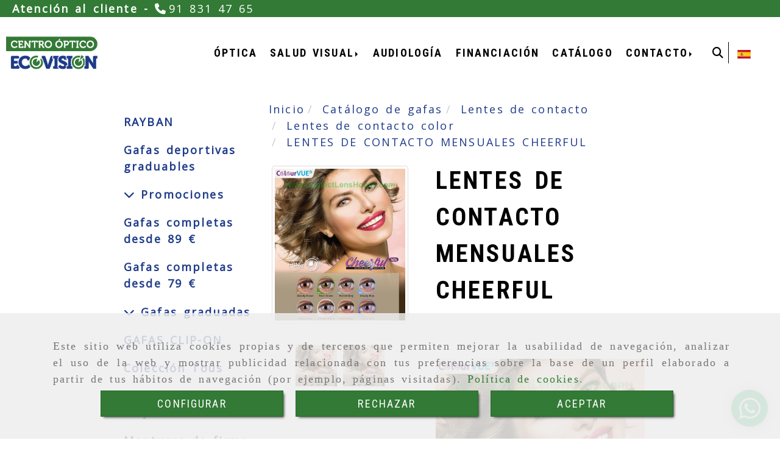

--- FILE ---
content_type: text/html; charset=UTF-8
request_url: https://www.opticaparla.es/lentes-de-contacto-mensuales-cheerful
body_size: 28951
content:

            






<!DOCTYPE html>
<html lang="es-ES">
    <head>
        <meta charset="utf-8">
        <meta name="viewport" content="width=device-width, initial-scale=1.0, maximum-scale=5">
        <link rel="shortcut icon" href="/data/6800/ico/ecovision.png">
                <meta name="robots" content="index,follow"/><meta name="dcterms.title" content="LENTES DE CONTACTO MENSUALES CHEERFUL | CENTRO OPTICO ECOVISION"><meta name="description" content="LENTES DE CONTACTO MENSUALES CHEERFUL de CENTRO OPTICO ECOVISION en PARLA, Madrid. Consulte nuestro catálogo con una gran variedad de productos y servicios"><meta name="keywords" content=" "><link href="https://fonts.googleapis.com/css2?family=Roboto+Condensed:wght@300;400;700&display=swap" rel="stylesheet"><meta name="google-site-verification" content="BgCntfqWN8Ji_cGpvkIIAUoaGmaQVIxa8QKnQKR-bkI" /><!--  metas twitter --><meta name="twitter:card" content="product" /><meta name="twitter:image" content="https://www.opticaparla.es/cache/1/b/9/9/9/1b999a3c4eb377d2d16ef39a231a7854f96df96f.jpg" /><meta name="twitter:title" content="LENTES DE CONTACTO MENSUALES CHEERFUL | CENTRO OPTICO ECOVISION"><meta name="twitter:description" content="LENTES DE CONTACTO MENSUALES CHEERFUL de CENTRO OPTICO ECOVISION en PARLA, Madrid. Consulte nuestro catálogo con una gran variedad de productos y servicios" /><!-- metas facebook  --><meta property="og:url" content="https://www.opticaparla.es/lentes-de-contacto-mensuales-cheerful" /><meta property="og:title" content="LENTES DE CONTACTO MENSUALES CHEERFUL | CENTRO OPTICO ECOVISION"><meta property="og:description" content="LENTES DE CONTACTO MENSUALES CHEERFUL de CENTRO OPTICO ECOVISION en PARLA, Madrid. Consulte nuestro catálogo con una gran variedad de productos y servicios"><meta property="og:image" content="https://www.opticaparla.es/data/6800/productos/thumb_1712204_productos_optimized.jpg" /><meta property="og:image:width" content="690" /><meta property="og:image:height" content="805" /><meta property="og:locale" content="es_ES" /><!-- geoTags --><meta name="geo.placename" content="España" /><meta name="geo.position" content="41.655;-4.727" /><meta name="geo.region" content="PARLA" /><meta name="ICBM" content="41.655,-4.727" />
                <title>LENTES DE CONTACTO MENSUALES CHEERFUL | CENTRO OPTICO ECOVISION</title>
                                                    <link href="//css.accesive.com/static/css/styles_cliente6800.css?v8.2" rel="stylesheet" media="all" />
                <link href="//css.accesive.com/static/css/styles_cliente_comun6800.css?v8.2" rel="stylesheet" media="all" />
                <link rel="stylesheet" href="//css.accesive.com/static/css/net10_6800.css?v8.2" />
            

            <link rel="stylesheet" href="//css.accesive.com/bundles/frontend/css/WebActiva/mod_me_gusta.css" />
        <style type="text/css">
            .icoLink{
                padding: 3px;
            }
        </style>
                            <link rel="stylesheet" href="/build/frontBootstrap3WebActiva.919b9082.css">
                                                                                                                                                                                                                                                                                                                                                                                                                                                                                                                                                                                                                                                                                                                                                                                                                                                                                                                                                                                                                                                                                                                                                                                                                                                    <style>                 /* Fondos secciones diseño */
                .zona:before {
                    position: relative;
                    content: "";
                    width: 100%;
                    display: block;
                    pointer-events: none;
                } 

                .zona:after {
                    position: relative;
                    content: "";
                    width: 100%;
                    display: block;
                    pointer-events: none;
                }
                .zona-inner {
                    margin: 0 -10px;
                }
                /* Fondos módulos*/
                .fondo-modulo {
                    margin: 0;
                    padding: 0;
                    width: 100%;
                    height: 100%;
                }
                .fondo-modulo:before {
                    position: relative;
                    content: "";
                    width: 100%;
                    display: block;
                    pointer-events: none;
                } 
                .fondo-modulo:after {
                    position: relative;
                    content: "";
                    width: 100%;
                    display: block;
                    pointer-events: none;
                }
            </style>

                                                <link href='https://fonts.googleapis.com/css?family=Open+Sans' rel='stylesheet' type='text/css'>
                            
                        
            
            <!--External css libraries -->
                                                                                        <link rel="stylesheet" href="https://cdnjs.cloudflare.com/ajax/libs/animate.css/3.5.2/animate.min.css" media="all" />
                                                                                                                    <link rel="stylesheet" href="https://cdnjs.cloudflare.com/ajax/libs/css3-animate-it/1.0.3/css/animations.min.css" media="all" />
                                                            
            <!--Custom css-->
                            <link rel="stylesheet" href="//css.accesive.com/static/css/custom_6800.css?v8.2" media="all" />
            
        
            <style type="text/css">
            .pageload-overlay {
    position: fixed;
    width: 100%;
    height: 100%;
    top: 0;
    left: 0;
    display: none;
    z-index: 2147483646;
}

.pageload-overlay.show {
    display:block;
}

.pageload-overlay svg {
    position: absolute;
    top: 0;
    left: 0;
    pointer-events: none;
    z-index: 2147483646;
    background-color: ;
}

.pageload-overlay svg path {
    fill: ;
}

.pageload-overlay::after,
.pageload-overlay::before {
    content: '';
    position: absolute;
    width: 20px;
    height: 20px;
    top: 50%;
    left: 50%;
    margin: -10px 0 0 -10px;
    border-radius: 50%;
    visibility: hidden;
    opacity: 0;
    z-index: 2147483647;
    -webkit-transition: opacity 0.15s, visibility 0s 0.15s;
    transition: opacity 0.15s, visibility 0s 0.15s;
}

.pageload-overlay::after {
    background: ;
    -webkit-transform: translateX(-20px);
    transform: translateX(-20px);
    -webkit-animation: moveRight 0.6s linear infinite alternate;
    animation: moveRight 0.6s linear infinite alternate;
}

.pageload-overlay::before {
    background: ;
    -webkit-transform: translateX(20px);
    transform: translateX(20px);
    -webkit-animation: moveLeft 0.6s linear infinite alternate;
    animation: moveLeft 0.6s linear infinite alternate;
    }

    @-webkit-keyframes moveRight {
    to { -webkit-transform: translateX(20px); }
    }

    @keyframes moveRight {
    to { transform: translateX(20px); }
    }

    @-webkit-keyframes moveLeft {
    to { -webkit-transform: translateX(-20px); }
    }

    @keyframes moveLeft {
    to { transform: translateX(-20px); }
}

.pageload-loading.pageload-overlay::after,
.pageload-loading.pageload-overlay::before {
    opacity: 1;
    visibility: visible;
    -webkit-transition: opacity 0.3s;
    transition: opacity 0.3s;
}

/**/
#loader6{
    background-color: ;
    display: block;
}
.l6 {
    width: 100px;
    height: 100px;
    border-radius: 50px;
    border: 1px solid ;
    position: relative;
    top:calc(50% - 90px);
    margin: 20px auto;
}

.l6 span {
    display: block;
    width: 16px;
    margin: 0 auto;
    line-height: 32px;
    margin-top: 32px;
    color: ;
    text-align: center;
    font-weight: bold;
    -family: arial;
    position: relative;
    font-size: 32px;
}
.l6 span:after {
    content: attr(data-title);
    position: absolute;
    overflow: hidden;
    display: block;
    left: 0;
    top: 0;
    opacity: 1;
    height: 30px;
    color: ;
    -webkit-backface-visibility: hidden;
    -webkit-transform-style: preserve-3d;
    -webkit-animation-name: pulse;
    -webkit-animation-duration: 2s;
    -webkit-animation-timing-function: ease-in-out;
    -webkit-animation-iteration-count: infinite;
    animation-name: pulse;
    animation-duration: 2s;
    animation-timing-function: ease-in-out;
    animation-iteration-count: infinite;
}

@-webkit-keyframes pulse {
    0% {
        height: 0;
        opacity: 1;
        -webkit-transform: scale(1);
        transform: scale(1);
    }
    78% {
        height: 30px;
        opacity: 1;
        -webkit-transform: scale(1);
        transform: scale(1);
    }
    88% {
        height: 30px;
        opacity: 1;
        -webkit-transform: scale(1.2);
        transform: scale(1.2);
    }
    100% {
        height: 30px;
        opacity: 0.1;
        -webkit-transform: scale(1);
        transform: scale(1);
    }
}
@keyframes pulse {
    0% {
        height: 0;
        opacity: 1;
        -webkit-transform: scale(1);
        transform: scale(1);
    }
    78% {
        height: 30px;
        opacity: 1;
        -webkit-transform: scale(1);
        transform: scale(1);
    }
    88% {
        height: 30px;
        opacity: 1;
        -webkit-transform: scale(1.2);
        transform: scale(1.2);
    }
    100% {
        height: 30px;
        opacity: 0.1;
        -webkit-transform: scale(1);
        transform: scale(1);
    }
}

/**/
#loader7{
    display: block;
}
body .vertical-centered-box {
    position: absolute;
    width: 100%;
    height: 100%;
    text-align: center;
}
body .vertical-centered-box:after {
    content: '';
    display: inline-block;
    height: 100%;
    vertical-align: middle;
    margin-right: -0.25em;
}
body .vertical-centered-box .contentt {
    -webkit-box-sizing: border-box;
    -moz-box-sizing: border-box;
    box-sizing: border-box;
    display: inline-block;
    vertical-align: middle;
    text-align: left;
    font-size: 0;
}

.loader-circle {
    position: absolute;
    left: 50%;
    top: 50%;
    width: 120px;
    height: 120px;
    border-radius: 50%;
    box-shadow: inset 0 0 0 1px rgba(255, 255, 255, 0.1);
    margin-left: -60px;
    margin-top: -60px;
}
.loader-line-mask {
    position: absolute;
    left: 50%;
    top: 50%;
    width: 60px;
    height: 120px;
    margin-left: -60px;
    margin-top: -60px;
    overflow: hidden;
    -webkit-transform-origin: 60px 60px;
    -moz-transform-origin: 60px 60px;
    -ms-transform-origin: 60px 60px;
    -o-transform-origin: 60px 60px;
    transform-origin: 60px 60px;
    -webkit-mask-image: -webkit-linear-gradient(top, #000000, rgba(0, 0, 0, 0));
    -webkit-animation: rotate 1.2s infinite linear;
    -moz-animation: rotate 1.2s infinite linear;
    -o-animation: rotate 1.2s infinite linear;
    animation: rotate 1.2s infinite linear;
}
.loader-line-mask .loader-line {
    width: 120px;
    height: 120px;
    border-radius: 50%;
    box-shadow: inset 0 0 0 1px rgba(255, 255, 255, 0.5);
}
#particles-background,
#particles-foreground {
    left: -51%;
    top: -51%;
    width: 202%;
    height: 202%;
    -webkit-transform: scale3d(0.5, 0.5, 1);
    -moz-transform: scale3d(0.5, 0.5, 1);
    -ms-transform: scale3d(0.5, 0.5, 1);
    -o-transform: scale3d(0.5, 0.5, 1);
    transform: scale3d(0.5, 0.5, 1);
}
#particles-background {
    background: ;
    background-image: -webkit-linear-gradient(45deg,  2%,  100%);
    background-image: -moz-linear-gradient(45deg,  2%,  100%);
    background-image: linear-gradient(45deg,  2%,  100%);
}
lesshat-selector {
    -lh-property: 0; } 
@-webkit-keyframes rotate{ 0% { -webkit-transform: rotate(0deg);} 100% { -webkit-transform: rotate(360deg);}}
@-moz-keyframes rotate{ 0% { -moz-transform: rotate(0deg);} 100% { -moz-transform: rotate(360deg);}}
@-o-keyframes rotate{ 0% { -o-transform: rotate(0deg);} 100% { -o-transform: rotate(360deg);}}
@keyframes rotate{ 0% {-webkit-transform: rotate(0deg);-moz-transform: rotate(0deg);-ms-transform: rotate(0deg);transform: rotate(0deg);} 100% {-webkit-transform: rotate(360deg);-moz-transform: rotate(360deg);-ms-transform: rotate(360deg);transform: rotate(360deg);}}
[not-existing] {
    zoom: 1;
}
lesshat-selector {
    -lh-property: 0; } 
@-webkit-keyframes fade{ 0% { opacity: 1;} 50% { opacity: 0.25;}}
@-moz-keyframes fade{ 0% { opacity: 1;} 50% { opacity: 0.25;}}
@-o-keyframes fade{ 0% { opacity: 1;} 50% { opacity: 0.25;}}
@keyframes fade{ 0% { opacity: 1;} 50% { opacity: 0.25;}}
[not-existing] {
    zoom: 1;
}
lesshat-selector {
    -lh-property: 0; } 
@-webkit-keyframes fade-in{ 0% { opacity: 0;} 100% { opacity: 1;}}
@-moz-keyframes fade-in{ 0% { opacity: 0;} 100% { opacity: 1;}}
@-o-keyframes fade-in{ 0% { opacity: 0;} 100% { opacity: 1;}}
@keyframes fade-in{ 0% { opacity: 0;} 100% { opacity: 1;}}
[not-existing] {
    zoom: 1;
}        </style>
                    
            <link rel="stylesheet" type="text/css" href="//css.accesive.com/bundles/frontend/css/opineo.min.css" media="screen" />
    
        
      

                    <script>
                var languageCountry = 'es';
                (function(w,d,u){w.readyQ=[];w.bindReadyQ=[];function p(x,y){if(x=="ready"){w.bindReadyQ.push(y);}else{w.readyQ.push(x);}};var a={ready:p,bind:p};w.$=w.jQuery=function(f){if(f===d||f===u){return a}else{p(f)}}})(window,document)
            </script>
                            <script src="/build/runtime.328ea1e1.js"></script><script src="/build/frontPageLoader.e0fc922d.js"></script>
                                                                                    </head>
    
    <body class="web plantilla-3-col  aplicar-nuevo-interlineado  ancho2 ficha-prod device-not-mobile" itemscope itemtype="https://schema.org/WebPage">
                                                                                                            <div class="alert alert-dismissible cookie-alert affix-hidden container-fluid gestion-cookies" role="alert" id="cookiesAlert">
    <div id="cookiesText" class="col-xs-12">
                                                        <p class="">Este sitio web utiliza cookies propias y de terceros que permiten mejorar la usabilidad de navegación, analizar el uso de la web y mostrar publicidad relacionada con tus preferencias sobre la base de un perfil elaborado a partir de tus hábitos de navegación (por ejemplo, páginas visitadas). <a href="/politica-de-cookies">Política de cookies</a>.</p>
                                        </div>
    
    <div class="col-xs-12 text-center" id="cookiesButtonContainer">
                    <a href="#" id="pcookies" href="" data-toggle="modal" data-target="#modal_cookies" class="cookiesButton contraste-color-principal btn btn-xs btn-primary">
                CONFIGURAR
            </a>
            <a href="#" class="cookiesButton contraste-color-principal btn btn-xs btn-primary" data-dismiss="alert" aria-label="Close" onclick="aceptarCookies(false, true, 6800,{&quot;metaTitle&quot;:&quot;&quot;,&quot;metaDescription&quot;:&quot;&quot;,&quot;metaKeywords&quot;:&quot;&quot;,&quot;portada&quot;:false,&quot;permisotipo&quot;:2,&quot;permisousers&quot;:null,&quot;permisogroups&quot;:null,&quot;url&quot;:&quot;\/lentes-de-contacto-mensuales-cheerful&quot;,&quot;urlslug&quot;:&quot;lentes-de-contacto-mensuales-cheerful&quot;,&quot;treeKeys&quot;:null,&quot;contenidoHead&quot;:null,&quot;noIndexar&quot;:false,&quot;mantenerUrl&quot;:false,&quot;nombre&quot;:&quot;LENTES DE CONTACTO MENSUALES CHEERFUL&quot;,&quot;tipoNombre&quot;:&quot;h1&quot;,&quot;fraseDestacada&quot;:null,&quot;tipoFraseDestacada&quot;:&quot;h2&quot;,&quot;slug&quot;:&quot;lentes-de-contacto-mensuales-cheerful&quot;,&quot;precio&quot;:&quot;26.00&quot;,&quot;precioOferta&quot;:&quot;22.00&quot;,&quot;descripcion&quot;:&quot;&quot;,&quot;resumen&quot;:&quot;&lt;p&gt;&lt;img class=\&quot;img-limit\&quot; src=\&quot;\/data\/6800\/productos\/c438826a89e9ddc87f705df7ce5556400b099e96.jpg\&quot; alt=\&quot;\&quot; title=\&quot;\&quot; \/&gt;&lt;\/p&gt;\r\n        &lt;p style=\&quot;text-align: center;\&quot;&gt;&lt;strong&gt;&lt;span style=\&quot;font-size: 16.0pt;\&quot;&gt;LENTES DE CONTACTO DE COLOR CHEERFUL PARA 1 MES NEUTRAS O GRADUABLES* (2PK) DESDE &lt;\/span&gt;&lt;\/strong&gt;&lt;\/p&gt;\r\n        &lt;p style=\&quot;text-align: center;\&quot;&gt;&lt;strong&gt;&amp;nbsp;&lt;\/strong&gt;&lt;\/p&gt;\r\n        &lt;p&gt;&lt;strong&gt;&amp;nbsp;&lt;\/strong&gt;&lt;\/p&gt;\r\n        &lt;table width=\&quot;100%\&quot;&gt;\r\n        &lt;tbody&gt;\r\n        &lt;tr&gt;\r\n        &lt;td&gt;\r\n        &lt;p style=\&quot;text-align: center;\&quot;&gt;&lt;span style=\&quot;font-size: 48.0pt; line-height: 106%; font-family: &#039;Times New Roman&#039;,serif;\&quot;&gt;22 &amp;euro;&lt;\/span&gt;&lt;\/p&gt;\r\n        &lt;\/td&gt;\r\n        &lt;\/tr&gt;\r\n        &lt;\/tbody&gt;\r\n        &lt;\/table&gt;\r\n        &lt;p style=\&quot;text-align: center;\&quot;&gt;&lt;strong&gt;&amp;nbsp;&lt;\/strong&gt;&lt;\/p&gt;\r\n        &lt;p style=\&quot;tab-stops: 146.95pt;\&quot;&gt;&amp;nbsp;&lt;\/p&gt;\r\n        &lt;p&gt;&amp;nbsp;&lt;\/p&gt;\r\n        &lt;p&gt;&amp;nbsp;&lt;\/p&gt;\r\n        &lt;p style=\&quot;tab-stops: 102.25pt;\&quot;&gt;&amp;nbsp;&amp;nbsp;&amp;nbsp;&amp;nbsp;&amp;nbsp;&amp;nbsp;&amp;nbsp;&amp;nbsp;&amp;nbsp;&amp;nbsp;&amp;nbsp;&amp;nbsp;&amp;nbsp;&amp;nbsp;&amp;nbsp;&amp;nbsp;&amp;nbsp;&amp;nbsp;&amp;nbsp;&amp;nbsp;&amp;nbsp;&amp;nbsp;&amp;nbsp;&amp;nbsp;&amp;nbsp;&amp;nbsp;&amp;nbsp;&amp;nbsp;&amp;nbsp;&amp;nbsp;&amp;nbsp;&amp;nbsp;&amp;nbsp;&amp;nbsp;&amp;nbsp;&amp;nbsp;&amp;nbsp;&amp;nbsp;&amp;nbsp;&amp;nbsp;&amp;nbsp;&amp;nbsp;&amp;nbsp;&amp;nbsp;&lt;\/p&gt;\r\n        &lt;p style=\&quot;tab-stops: 102.25pt;\&quot;&gt;&lt;strong&gt;&lt;span style=\&quot;font-size: 10.0pt; line-height: 106%;\&quot;&gt;Lentes de Contacto graduables desde -0.50 hasta -6.00. Las Graduables tienen un suplemento de 5 &amp;euro;.&lt;\/span&gt;&lt;\/strong&gt;&lt;\/p&gt;&quot;,&quot;referencia&quot;:&quot;LENTES DE CONTACTO MENSUALES CHEERFUL&quot;,&quot;ean&quot;:null,&quot;mpn&quot;:null,&quot;orden&quot;:6,&quot;stock&quot;:&quot;0&quot;,&quot;feature&quot;:false,&quot;activo&quot;:true,&quot;alto&quot;:null,&quot;ancho&quot;:null,&quot;fondo&quot;:null,&quot;peso&quot;:null,&quot;showDimensiones&quot;:true,&quot;configuracion&quot;:null,&quot;formatoPublicacionRelacionada&quot;:1,&quot;unidadesMinimaCompra&quot;:0,&quot;fechaCreacion&quot;:{&quot;date&quot;:&quot;2024-04-24 00:00:00.000000&quot;,&quot;timezone_type&quot;:3,&quot;timezone&quot;:&quot;Europe\/Berlin&quot;},&quot;fechaPublicar&quot;:{&quot;date&quot;:&quot;2024-04-24 00:00:00.000000&quot;,&quot;timezone_type&quot;:3,&quot;timezone&quot;:&quot;Europe\/Berlin&quot;},&quot;fechaDespublicar&quot;:null,&quot;customization&quot;:null,&quot;idImportacion&quot;:66,&quot;oculto&quot;:false,&quot;pdfAdjunto&quot;:null,&quot;distribucionInfoProd&quot;:0,&quot;referenciaClonado&quot;:266507,&quot;id&quot;:1833669,&quot;tags&quot;:[],&quot;categoriaPorDefecto&quot;:{&quot;name&quot;:&quot;UT8AwR4XWFaXXcUQpbX5.png&quot;,&quot;description&quot;:null,&quot;enabled&quot;:false,&quot;providerName&quot;:&quot;sonata.media.provider.image&quot;,&quot;providerStatus&quot;:1,&quot;providerReference&quot;:&quot;0b148895cee2c46468ba0b4091264828b2be6896.png&quot;,&quot;providerMetadata&quot;:[],&quot;width&quot;:1000,&quot;height&quot;:1000,&quot;length&quot;:null,&quot;contentType&quot;:&quot;image\/png&quot;,&quot;size&quot;:1493083,&quot;copyright&quot;:null,&quot;authorName&quot;:null,&quot;context&quot;:&quot;productosCats&quot;,&quot;cdnIsFlushable&quot;:null,&quot;cdnFlushIdentifier&quot;:null,&quot;cdnFlushAt&quot;:null,&quot;cdnStatus&quot;:null,&quot;updatedAt&quot;:{&quot;date&quot;:&quot;2024-04-30 11:45:47.000000&quot;,&quot;timezone_type&quot;:3,&quot;timezone&quot;:&quot;Europe\/Berlin&quot;},&quot;createdAt&quot;:{&quot;date&quot;:&quot;2024-04-24 08:51:56.000000&quot;,&quot;timezone_type&quot;:3,&quot;timezone&quot;:&quot;Europe\/Berlin&quot;},&quot;metaTitle&quot;:&quot;&quot;,&quot;metaDescription&quot;:&quot;&quot;,&quot;metaKeywords&quot;:&quot;&quot;,&quot;url&quot;:&quot;\/lentes-de-contacto-color\/&quot;,&quot;urlslug&quot;:&quot;lentes-de-contacto-color&quot;,&quot;treeKeys&quot;:&quot;[783974,783975,784002]&quot;,&quot;portada&quot;:false,&quot;permisotipo&quot;:0,&quot;permisousers&quot;:null,&quot;permisogroups&quot;:null,&quot;contenidoHead&quot;:null,&quot;noIndexar&quot;:false,&quot;mantenerUrl&quot;:false,&quot;nombre&quot;:&quot;Lentes de contacto color&quot;,&quot;tipoNombre&quot;:&quot;h1&quot;,&quot;subnombre&quot;:null,&quot;tipoSubnombre&quot;:&quot;h2&quot;,&quot;slug&quot;:&quot;lentes-de-contacto-color&quot;,&quot;descripcion&quot;:&quot;&quot;,&quot;imagenFile&quot;:null,&quot;pie&quot;:&quot;Lentes de contacto color&quot;,&quot;imagenBanco&quot;:false,&quot;activo&quot;:true,&quot;configuracion&quot;:null,&quot;lft&quot;:64,&quot;lvl&quot;:3,&quot;rgt&quot;:65,&quot;root&quot;:783974,&quot;fechaCreacion&quot;:{&quot;date&quot;:&quot;2024-04-24 00:00:00.000000&quot;,&quot;timezone_type&quot;:3,&quot;timezone&quot;:&quot;Europe\/Berlin&quot;},&quot;fechaPublicar&quot;:{&quot;date&quot;:&quot;2024-04-24 00:00:00.000000&quot;,&quot;timezone_type&quot;:3,&quot;timezone&quot;:&quot;Europe\/Berlin&quot;},&quot;fechaDespublicar&quot;:null,&quot;distribucionProductos&quot;:1,&quot;distribucionProductosTablet&quot;:1,&quot;distribucionProductosMovil&quot;:0,&quot;mostrarValoraciones&quot;:false,&quot;estiloListadoProd&quot;:0,&quot;estiloSubCatProductos&quot;:0,&quot;disposicionSubcategorias&quot;:0,&quot;disposicionTexto&quot;:0,&quot;formatoPublicacionRelacionada&quot;:1,&quot;idImportacion&quot;:16,&quot;oculto&quot;:false,&quot;referenciaClonado&quot;:131965,&quot;esMarca&quot;:null,&quot;noHacerCrop&quot;:null,&quot;id&quot;:784004},&quot;grupo&quot;:{&quot;tipoProducto&quot;:0,&quot;nombre&quot;:&quot;General&quot;,&quot;slug&quot;:&quot;general&quot;,&quot;descripcion&quot;:&quot;General&quot;,&quot;predefinido&quot;:true,&quot;idImportacion&quot;:null,&quot;referenciaClonado&quot;:10439,&quot;id&quot;:155486,&quot;avisoLegal&quot;:null},&quot;imagenes&quot;:[{&quot;name&quot;:&quot;a05e02c1958bc9fcbc4d839a4152527fff0239d0.jpeg&quot;,&quot;description&quot;:null,&quot;enabled&quot;:false,&quot;providerName&quot;:&quot;sonata.media.provider.image&quot;,&quot;providerStatus&quot;:1,&quot;providerReference&quot;:&quot;27e7af21c36fd3f43aa15d11ec1ce4d30c6d2f80.jpg&quot;,&quot;providerMetadata&quot;:{&quot;filename&quot;:&quot;a05e02c1958bc9fcbc4d839a4152527fff0239d0.jpeg&quot;},&quot;width&quot;:690,&quot;height&quot;:805,&quot;length&quot;:null,&quot;contentType&quot;:&quot;image\/jpeg&quot;,&quot;size&quot;:131326,&quot;copyright&quot;:null,&quot;authorName&quot;:null,&quot;context&quot;:&quot;productos&quot;,&quot;cdnIsFlushable&quot;:null,&quot;cdnFlushIdentifier&quot;:null,&quot;cdnFlushAt&quot;:null,&quot;cdnStatus&quot;:null,&quot;updatedAt&quot;:{&quot;date&quot;:&quot;2024-04-24 08:53:01.000000&quot;,&quot;timezone_type&quot;:3,&quot;timezone&quot;:&quot;Europe\/Berlin&quot;},&quot;createdAt&quot;:{&quot;date&quot;:&quot;2024-04-24 08:51:57.000000&quot;,&quot;timezone_type&quot;:3,&quot;timezone&quot;:&quot;Europe\/Berlin&quot;},&quot;nombre&quot;:null,&quot;pie&quot;:&quot;&quot;,&quot;slug&quot;:null,&quot;orden&quot;:0,&quot;predeterminada&quot;:true,&quot;imagenBanco&quot;:null,&quot;referenciaClonado&quot;:358316,&quot;id&quot;:1712204},{&quot;name&quot;:&quot;2be22291853b27425124ef179df464febb230cc6.jpeg&quot;,&quot;description&quot;:null,&quot;enabled&quot;:false,&quot;providerName&quot;:&quot;sonata.media.provider.image&quot;,&quot;providerStatus&quot;:1,&quot;providerReference&quot;:&quot;c438826a89e9ddc87f705df7ce5556400b099e96.jpg&quot;,&quot;providerMetadata&quot;:{&quot;filename&quot;:&quot;2be22291853b27425124ef179df464febb230cc6.jpeg&quot;},&quot;width&quot;:686,&quot;height&quot;:800,&quot;length&quot;:null,&quot;contentType&quot;:&quot;image\/jpeg&quot;,&quot;size&quot;:89284,&quot;copyright&quot;:null,&quot;authorName&quot;:null,&quot;context&quot;:&quot;productos&quot;,&quot;cdnIsFlushable&quot;:null,&quot;cdnFlushIdentifier&quot;:null,&quot;cdnFlushAt&quot;:null,&quot;cdnStatus&quot;:null,&quot;updatedAt&quot;:{&quot;date&quot;:&quot;2024-04-24 08:53:02.000000&quot;,&quot;timezone_type&quot;:3,&quot;timezone&quot;:&quot;Europe\/Berlin&quot;},&quot;createdAt&quot;:{&quot;date&quot;:&quot;2024-04-24 08:51:57.000000&quot;,&quot;timezone_type&quot;:3,&quot;timezone&quot;:&quot;Europe\/Berlin&quot;},&quot;nombre&quot;:null,&quot;pie&quot;:&quot;&quot;,&quot;slug&quot;:null,&quot;orden&quot;:1,&quot;predeterminada&quot;:false,&quot;imagenBanco&quot;:null,&quot;referenciaClonado&quot;:358317,&quot;id&quot;:1712205}],&quot;impuesto&quot;:{&quot;descripcion&quot;:&quot;Art\u00edculo de lujo&quot;,&quot;tax&quot;:&quot;21.00&quot;,&quot;activo&quot;:true,&quot;id&quot;:454333},&quot;commentThread&quot;:{&quot;permalink&quot;:&quot;https:\/\/www.opticaparla.es\/lentes-de-contacto-mensuales-cheerful&quot;,&quot;isCommentable&quot;:true,&quot;numComments&quot;:0,&quot;lastCommentAt&quot;:null,&quot;id&quot;:&quot;1833669002&quot;,&quot;entidad&quot;:&quot;ProductoBundle:Producto&quot;,&quot;registro&quot;:1833669,&quot;referenciaClonado&quot;:null,&quot;comments&quot;:[]},&quot;stocks&quot;:[],&quot;adjuntos&quot;:[],&quot;propiedades&quot;:[],&quot;accesorios&quot;:[],&quot;promociones&quot;:[],&quot;precioMinPromociones&quot;:26})" >
                RECHAZAR
            </a>
            <a href="#" class="cookiesButton contraste-color-principal btn btn-xs btn-primary" data-dismiss="alert" aria-label="Close" onclick="aceptarCookies(true, false, 6800,{&quot;metaTitle&quot;:&quot;&quot;,&quot;metaDescription&quot;:&quot;&quot;,&quot;metaKeywords&quot;:&quot;&quot;,&quot;portada&quot;:false,&quot;permisotipo&quot;:2,&quot;permisousers&quot;:null,&quot;permisogroups&quot;:null,&quot;url&quot;:&quot;\/lentes-de-contacto-mensuales-cheerful&quot;,&quot;urlslug&quot;:&quot;lentes-de-contacto-mensuales-cheerful&quot;,&quot;treeKeys&quot;:null,&quot;contenidoHead&quot;:null,&quot;noIndexar&quot;:false,&quot;mantenerUrl&quot;:false,&quot;nombre&quot;:&quot;LENTES DE CONTACTO MENSUALES CHEERFUL&quot;,&quot;tipoNombre&quot;:&quot;h1&quot;,&quot;fraseDestacada&quot;:null,&quot;tipoFraseDestacada&quot;:&quot;h2&quot;,&quot;slug&quot;:&quot;lentes-de-contacto-mensuales-cheerful&quot;,&quot;precio&quot;:&quot;26.00&quot;,&quot;precioOferta&quot;:&quot;22.00&quot;,&quot;descripcion&quot;:&quot;&quot;,&quot;resumen&quot;:&quot;&lt;p&gt;&lt;img class=\&quot;img-limit\&quot; src=\&quot;\/data\/6800\/productos\/c438826a89e9ddc87f705df7ce5556400b099e96.jpg\&quot; alt=\&quot;\&quot; title=\&quot;\&quot; \/&gt;&lt;\/p&gt;\r\n        &lt;p style=\&quot;text-align: center;\&quot;&gt;&lt;strong&gt;&lt;span style=\&quot;font-size: 16.0pt;\&quot;&gt;LENTES DE CONTACTO DE COLOR CHEERFUL PARA 1 MES NEUTRAS O GRADUABLES* (2PK) DESDE &lt;\/span&gt;&lt;\/strong&gt;&lt;\/p&gt;\r\n        &lt;p style=\&quot;text-align: center;\&quot;&gt;&lt;strong&gt;&amp;nbsp;&lt;\/strong&gt;&lt;\/p&gt;\r\n        &lt;p&gt;&lt;strong&gt;&amp;nbsp;&lt;\/strong&gt;&lt;\/p&gt;\r\n        &lt;table width=\&quot;100%\&quot;&gt;\r\n        &lt;tbody&gt;\r\n        &lt;tr&gt;\r\n        &lt;td&gt;\r\n        &lt;p style=\&quot;text-align: center;\&quot;&gt;&lt;span style=\&quot;font-size: 48.0pt; line-height: 106%; font-family: &#039;Times New Roman&#039;,serif;\&quot;&gt;22 &amp;euro;&lt;\/span&gt;&lt;\/p&gt;\r\n        &lt;\/td&gt;\r\n        &lt;\/tr&gt;\r\n        &lt;\/tbody&gt;\r\n        &lt;\/table&gt;\r\n        &lt;p style=\&quot;text-align: center;\&quot;&gt;&lt;strong&gt;&amp;nbsp;&lt;\/strong&gt;&lt;\/p&gt;\r\n        &lt;p style=\&quot;tab-stops: 146.95pt;\&quot;&gt;&amp;nbsp;&lt;\/p&gt;\r\n        &lt;p&gt;&amp;nbsp;&lt;\/p&gt;\r\n        &lt;p&gt;&amp;nbsp;&lt;\/p&gt;\r\n        &lt;p style=\&quot;tab-stops: 102.25pt;\&quot;&gt;&amp;nbsp;&amp;nbsp;&amp;nbsp;&amp;nbsp;&amp;nbsp;&amp;nbsp;&amp;nbsp;&amp;nbsp;&amp;nbsp;&amp;nbsp;&amp;nbsp;&amp;nbsp;&amp;nbsp;&amp;nbsp;&amp;nbsp;&amp;nbsp;&amp;nbsp;&amp;nbsp;&amp;nbsp;&amp;nbsp;&amp;nbsp;&amp;nbsp;&amp;nbsp;&amp;nbsp;&amp;nbsp;&amp;nbsp;&amp;nbsp;&amp;nbsp;&amp;nbsp;&amp;nbsp;&amp;nbsp;&amp;nbsp;&amp;nbsp;&amp;nbsp;&amp;nbsp;&amp;nbsp;&amp;nbsp;&amp;nbsp;&amp;nbsp;&amp;nbsp;&amp;nbsp;&amp;nbsp;&amp;nbsp;&amp;nbsp;&lt;\/p&gt;\r\n        &lt;p style=\&quot;tab-stops: 102.25pt;\&quot;&gt;&lt;strong&gt;&lt;span style=\&quot;font-size: 10.0pt; line-height: 106%;\&quot;&gt;Lentes de Contacto graduables desde -0.50 hasta -6.00. Las Graduables tienen un suplemento de 5 &amp;euro;.&lt;\/span&gt;&lt;\/strong&gt;&lt;\/p&gt;&quot;,&quot;referencia&quot;:&quot;LENTES DE CONTACTO MENSUALES CHEERFUL&quot;,&quot;ean&quot;:null,&quot;mpn&quot;:null,&quot;orden&quot;:6,&quot;stock&quot;:&quot;0&quot;,&quot;feature&quot;:false,&quot;activo&quot;:true,&quot;alto&quot;:null,&quot;ancho&quot;:null,&quot;fondo&quot;:null,&quot;peso&quot;:null,&quot;showDimensiones&quot;:true,&quot;configuracion&quot;:null,&quot;formatoPublicacionRelacionada&quot;:1,&quot;unidadesMinimaCompra&quot;:0,&quot;fechaCreacion&quot;:{&quot;date&quot;:&quot;2024-04-24 00:00:00.000000&quot;,&quot;timezone_type&quot;:3,&quot;timezone&quot;:&quot;Europe\/Berlin&quot;},&quot;fechaPublicar&quot;:{&quot;date&quot;:&quot;2024-04-24 00:00:00.000000&quot;,&quot;timezone_type&quot;:3,&quot;timezone&quot;:&quot;Europe\/Berlin&quot;},&quot;fechaDespublicar&quot;:null,&quot;customization&quot;:null,&quot;idImportacion&quot;:66,&quot;oculto&quot;:false,&quot;pdfAdjunto&quot;:null,&quot;distribucionInfoProd&quot;:0,&quot;referenciaClonado&quot;:266507,&quot;id&quot;:1833669,&quot;tags&quot;:[],&quot;categoriaPorDefecto&quot;:{&quot;name&quot;:&quot;UT8AwR4XWFaXXcUQpbX5.png&quot;,&quot;description&quot;:null,&quot;enabled&quot;:false,&quot;providerName&quot;:&quot;sonata.media.provider.image&quot;,&quot;providerStatus&quot;:1,&quot;providerReference&quot;:&quot;0b148895cee2c46468ba0b4091264828b2be6896.png&quot;,&quot;providerMetadata&quot;:[],&quot;width&quot;:1000,&quot;height&quot;:1000,&quot;length&quot;:null,&quot;contentType&quot;:&quot;image\/png&quot;,&quot;size&quot;:1493083,&quot;copyright&quot;:null,&quot;authorName&quot;:null,&quot;context&quot;:&quot;productosCats&quot;,&quot;cdnIsFlushable&quot;:null,&quot;cdnFlushIdentifier&quot;:null,&quot;cdnFlushAt&quot;:null,&quot;cdnStatus&quot;:null,&quot;updatedAt&quot;:{&quot;date&quot;:&quot;2024-04-30 11:45:47.000000&quot;,&quot;timezone_type&quot;:3,&quot;timezone&quot;:&quot;Europe\/Berlin&quot;},&quot;createdAt&quot;:{&quot;date&quot;:&quot;2024-04-24 08:51:56.000000&quot;,&quot;timezone_type&quot;:3,&quot;timezone&quot;:&quot;Europe\/Berlin&quot;},&quot;metaTitle&quot;:&quot;&quot;,&quot;metaDescription&quot;:&quot;&quot;,&quot;metaKeywords&quot;:&quot;&quot;,&quot;url&quot;:&quot;\/lentes-de-contacto-color\/&quot;,&quot;urlslug&quot;:&quot;lentes-de-contacto-color&quot;,&quot;treeKeys&quot;:&quot;[783974,783975,784002]&quot;,&quot;portada&quot;:false,&quot;permisotipo&quot;:0,&quot;permisousers&quot;:null,&quot;permisogroups&quot;:null,&quot;contenidoHead&quot;:null,&quot;noIndexar&quot;:false,&quot;mantenerUrl&quot;:false,&quot;nombre&quot;:&quot;Lentes de contacto color&quot;,&quot;tipoNombre&quot;:&quot;h1&quot;,&quot;subnombre&quot;:null,&quot;tipoSubnombre&quot;:&quot;h2&quot;,&quot;slug&quot;:&quot;lentes-de-contacto-color&quot;,&quot;descripcion&quot;:&quot;&quot;,&quot;imagenFile&quot;:null,&quot;pie&quot;:&quot;Lentes de contacto color&quot;,&quot;imagenBanco&quot;:false,&quot;activo&quot;:true,&quot;configuracion&quot;:null,&quot;lft&quot;:64,&quot;lvl&quot;:3,&quot;rgt&quot;:65,&quot;root&quot;:783974,&quot;fechaCreacion&quot;:{&quot;date&quot;:&quot;2024-04-24 00:00:00.000000&quot;,&quot;timezone_type&quot;:3,&quot;timezone&quot;:&quot;Europe\/Berlin&quot;},&quot;fechaPublicar&quot;:{&quot;date&quot;:&quot;2024-04-24 00:00:00.000000&quot;,&quot;timezone_type&quot;:3,&quot;timezone&quot;:&quot;Europe\/Berlin&quot;},&quot;fechaDespublicar&quot;:null,&quot;distribucionProductos&quot;:1,&quot;distribucionProductosTablet&quot;:1,&quot;distribucionProductosMovil&quot;:0,&quot;mostrarValoraciones&quot;:false,&quot;estiloListadoProd&quot;:0,&quot;estiloSubCatProductos&quot;:0,&quot;disposicionSubcategorias&quot;:0,&quot;disposicionTexto&quot;:0,&quot;formatoPublicacionRelacionada&quot;:1,&quot;idImportacion&quot;:16,&quot;oculto&quot;:false,&quot;referenciaClonado&quot;:131965,&quot;esMarca&quot;:null,&quot;noHacerCrop&quot;:null,&quot;id&quot;:784004},&quot;grupo&quot;:{&quot;tipoProducto&quot;:0,&quot;nombre&quot;:&quot;General&quot;,&quot;slug&quot;:&quot;general&quot;,&quot;descripcion&quot;:&quot;General&quot;,&quot;predefinido&quot;:true,&quot;idImportacion&quot;:null,&quot;referenciaClonado&quot;:10439,&quot;id&quot;:155486,&quot;avisoLegal&quot;:null},&quot;imagenes&quot;:[{&quot;name&quot;:&quot;a05e02c1958bc9fcbc4d839a4152527fff0239d0.jpeg&quot;,&quot;description&quot;:null,&quot;enabled&quot;:false,&quot;providerName&quot;:&quot;sonata.media.provider.image&quot;,&quot;providerStatus&quot;:1,&quot;providerReference&quot;:&quot;27e7af21c36fd3f43aa15d11ec1ce4d30c6d2f80.jpg&quot;,&quot;providerMetadata&quot;:{&quot;filename&quot;:&quot;a05e02c1958bc9fcbc4d839a4152527fff0239d0.jpeg&quot;},&quot;width&quot;:690,&quot;height&quot;:805,&quot;length&quot;:null,&quot;contentType&quot;:&quot;image\/jpeg&quot;,&quot;size&quot;:131326,&quot;copyright&quot;:null,&quot;authorName&quot;:null,&quot;context&quot;:&quot;productos&quot;,&quot;cdnIsFlushable&quot;:null,&quot;cdnFlushIdentifier&quot;:null,&quot;cdnFlushAt&quot;:null,&quot;cdnStatus&quot;:null,&quot;updatedAt&quot;:{&quot;date&quot;:&quot;2024-04-24 08:53:01.000000&quot;,&quot;timezone_type&quot;:3,&quot;timezone&quot;:&quot;Europe\/Berlin&quot;},&quot;createdAt&quot;:{&quot;date&quot;:&quot;2024-04-24 08:51:57.000000&quot;,&quot;timezone_type&quot;:3,&quot;timezone&quot;:&quot;Europe\/Berlin&quot;},&quot;nombre&quot;:null,&quot;pie&quot;:&quot;&quot;,&quot;slug&quot;:null,&quot;orden&quot;:0,&quot;predeterminada&quot;:true,&quot;imagenBanco&quot;:null,&quot;referenciaClonado&quot;:358316,&quot;id&quot;:1712204},{&quot;name&quot;:&quot;2be22291853b27425124ef179df464febb230cc6.jpeg&quot;,&quot;description&quot;:null,&quot;enabled&quot;:false,&quot;providerName&quot;:&quot;sonata.media.provider.image&quot;,&quot;providerStatus&quot;:1,&quot;providerReference&quot;:&quot;c438826a89e9ddc87f705df7ce5556400b099e96.jpg&quot;,&quot;providerMetadata&quot;:{&quot;filename&quot;:&quot;2be22291853b27425124ef179df464febb230cc6.jpeg&quot;},&quot;width&quot;:686,&quot;height&quot;:800,&quot;length&quot;:null,&quot;contentType&quot;:&quot;image\/jpeg&quot;,&quot;size&quot;:89284,&quot;copyright&quot;:null,&quot;authorName&quot;:null,&quot;context&quot;:&quot;productos&quot;,&quot;cdnIsFlushable&quot;:null,&quot;cdnFlushIdentifier&quot;:null,&quot;cdnFlushAt&quot;:null,&quot;cdnStatus&quot;:null,&quot;updatedAt&quot;:{&quot;date&quot;:&quot;2024-04-24 08:53:02.000000&quot;,&quot;timezone_type&quot;:3,&quot;timezone&quot;:&quot;Europe\/Berlin&quot;},&quot;createdAt&quot;:{&quot;date&quot;:&quot;2024-04-24 08:51:57.000000&quot;,&quot;timezone_type&quot;:3,&quot;timezone&quot;:&quot;Europe\/Berlin&quot;},&quot;nombre&quot;:null,&quot;pie&quot;:&quot;&quot;,&quot;slug&quot;:null,&quot;orden&quot;:1,&quot;predeterminada&quot;:false,&quot;imagenBanco&quot;:null,&quot;referenciaClonado&quot;:358317,&quot;id&quot;:1712205}],&quot;impuesto&quot;:{&quot;descripcion&quot;:&quot;Art\u00edculo de lujo&quot;,&quot;tax&quot;:&quot;21.00&quot;,&quot;activo&quot;:true,&quot;id&quot;:454333},&quot;commentThread&quot;:{&quot;permalink&quot;:&quot;https:\/\/www.opticaparla.es\/lentes-de-contacto-mensuales-cheerful&quot;,&quot;isCommentable&quot;:true,&quot;numComments&quot;:0,&quot;lastCommentAt&quot;:null,&quot;id&quot;:&quot;1833669002&quot;,&quot;entidad&quot;:&quot;ProductoBundle:Producto&quot;,&quot;registro&quot;:1833669,&quot;referenciaClonado&quot;:null,&quot;comments&quot;:[]},&quot;stocks&quot;:[],&quot;adjuntos&quot;:[],&quot;propiedades&quot;:[],&quot;accesorios&quot;:[],&quot;promociones&quot;:[],&quot;precioMinPromociones&quot;:26})" >
                ACEPTAR
            </a>
            </div>
</div>                                            <header >
        <!-- ZONA MENU MOVIL -->
                                                <div id="menuMovil" class="visible-xs visible-sm"> 
        
                
        
                                                                                                            
                        
        
        <!-- END Movil Navbar Button collapse -->
                        
        
            
     
        <!-- Movil Navbar Button collapse -->
    <div class="navbar-header menu-movil-config menu-2">
                        <a href="/" class="navbar-brand">   
                    <img src="/data/6800/logos/_entro___ptico__covisi__n_movil.png" title="CENTRO OPTICO ECOVISION" alt="CENTRO OPTICO ECOVISION">
            </a>

                                        
    <div class="iconos-movil justify-center color-custom-iconos-movil">
                            <div class="icono-buscador col-sm-1 no-padding">                                                                                                                                                                                                                                                                                                                                                 
                
                
                        <div class="modulo-buscador default">
            <div id="search_2571702">
                                                                     
                                   
                                <div class=" ">
            <button type="button" class="btn btn-link btn-block" id="btnSearch_2571702-2" aria-label="Buscar">
                                <i class="fa fa-search icon-material-search"></i> 
            </button>
        </div>
                <form class="text-hidden-m" action="/search?id=2571702-2" method="post" id="genSearch2571702-2" data-sugerencias="true">
                        <input type="hidden" id="genSearch2571702__token" name="genSearch2571702[_token]" value="rFsPb96-xkCNMfYLMi2nfyk1sUa5PejCg1zF-BDuowo" />
            <div class="form-group">
                <div class="right-inner-addon" tabindex="0">
                    <button type="submit" class="submit" aria-label="Buscar"><i class="fa fa-search"></i></button>
                    <input autocomplete="off" class="form-control" placeholder="Buscar" title="Buscar" type="search" required="required" name="genSearch2571702[searchTerm]" id="genSearch2571702_searchTerm">
                    <div class="sugerencias-buscador"></div>
                </div>
            </div>            
        </form>
    
                            </div>
        </div>
            <script>
        $(document).ready(function() {
            /* BUSCADOR ANTIGUO */
            $('input[id$="2571702-2_searchTerm"]').on('focus',function() {
                if ($('.opciones-busqueda').children().length > 1) {
                    $('.opciones-busqueda','#search_2571702-2').removeClass('hidden');
                }
            });
            $('.opciones-busqueda a.close','#search_2571702-2').on('click',function(e) {
                e.preventDefault();
                $('.opciones-busqueda','#search_2571702-2').addClass('hidden');
            });
            $('.submit','#search_2571702-2').on('click', function(e) {
                e.preventDefault;
                $('#prodSearch2571702-2_precio_menor').val(Math.floor($('#prodSearch2571702-2_precio_menor').val()));
                $(this).parents('form').submit();
            });
            /* BUSCADOR PANTALLA COMPLETA (BUSCADOR GENERAL V2) */
            $('.control').click(function(){
                $("body").addClass("search-active");
                $(".buscador-pantalla-completa .search-input").addClass("bg-primary");
            });
            $(".buscador-pantalla-completa .icon-close").click(function(){
                $("body").removeClass("search-active");
                $(".buscador-pantalla-completa .control .btn-material").removeClass("bg-primary");
            });
            /* BUSCADOR DE PROPIEDADES */
            $(".modulo-buscador-propiedades .btn-mas-caracteristica , .modulo-buscador-propiedades .btn-mas-propiedad").click(function(){
                var id = $(this).attr("href").substring(1, $(this).attr("href").length);
                if($(".modulo-buscador-propiedades").find("#"+id).hasClass("in")) {
                    $(this).html('Ver más...');
                }else{
                    $(this).html('Ver menos...');
                }
            });
            
        });
    </script>

    
                                                </div>
        
                
                
                             <div class="icono-idiomas">
                                                                                                                                                                                                                                                             
                                                                                                        <div class="modulo-idiomas banderas">
                                                    <ul class="lista-horizontal list-unstyled text-center">
                                    <li class="color-link-alternativo">
                                                                                <a class="pais current" href="/cambiaIdioma?locale=es&amp;idW=6800" title="español" data-value="es" >
                        <img loading="lazy"  width="22" height="14" src="/bundles/frontend/img/flags/es.png" alt="español" title="español" />
                                            </a>
                    </li>
                                </ul>
                        </div>
            
                            </div>
        
                
                
                                            <div class="icono-telefono">
                    <a href="tel:918314765" class="btn btn-link btn-block" aria-label="Móvil">
                        <i class="fa fa-mobile"></i>
                        <span class="d-none">918314765</span>
                    </a>
                </div>
                    
                
                
                    </div>

                                <div class="boton-menu">
                            <a id="nav-toggle" role="button"
                    class=" pull-right navbar-toggle"
                    ria-controls="navbar-collapse_movilMenu" aria-label="Abrir menú de navegación"
                    data-toggle="collapse" data-target="#navbar-collapse_movilMenu"><span></span>
                </a>
                    </div>
    
            </div>
                <!-- Movil Navbar Menu collapse -->
    <nav class="navbar-default inverse   " role="navigation" >
        <div class="collapse navbar-collapse navbar-cat-collapse" id="navbar-collapse_movilMenu">
            <ul class="nav navbar-nav">
                                                                            <li >
                    <a class=""
                        href="/optica-en-parla" title="Óptica">
                                                Óptica
                                            </a>
                                                                                                                                    </li>
                                                                            <li                     class="dropdown"
                    >
                    <a class="dropdown-toggle"
                        href="#" title="Salud visual">
                                                Salud visual
                                                    <b class="caret right"></b>
                                            </a>
                                                                        	<ul class="dropdown-menu multi-level " role="menu">
																			 
                                                        <li role="menuitem" class="">
                            <a  href="/graduacion-de-la-vista-en-parla"  title="Optometría">
                                                                Optometría
                                                            </a>
                    										
																																			 
                                                        <li role="menuitem" class="">
                            <a  href="/adaptacion-de-lentes-de-contacto-en-parla"  title="Lentes de contacto">
                                                                Lentes de contacto
                                                            </a>
                    										
																																			 
                                                        <li role="menuitem" class="">
                            <a  href="/lentes-para-luz-azul-en-parla"  title="Luz azul">
                                                                Luz azul
                                                            </a>
                    										
																																			 
                                                        <li role="menuitem" class="">
                            <a  href="/optometrista-infantil-parla"  title="Visión infantil">
                                                                Visión infantil
                                                            </a>
                    										
																																			 
                                                        <li role="menuitem" class="">
                            <a  href="/gafas-seguridad-graduadas-parla"  title="Protección laboral">
                                                                Protección laboral
                                                            </a>
                    										
																							</li>
		</ul>
	                                                            </li>
                                                                            <li >
                    <a class=""
                        href="/revision-auditiva-en-parla" title="Audiología">
                                                Audiología
                                            </a>
                                                                                                                                    </li>
                                                                            <li >
                    <a class=""
                        href="/financiacion-doce-meses-sin-intereses" title="Financiación">
                                                Financiación
                                            </a>
                                                                                                                                    </li>
                                                                            <li >
                    <a class=""
                        href="/gafas-en-parla/" title="Catálogo">
                                                Catálogo
                                            </a>
                                                                                                                                    </li>
                                                                            <li                     class="dropdown"
                    >
                    <a class="dropdown-toggle"
                        href="#" title="Contacto">
                                                Contacto
                                                    <b class="caret right"></b>
                                            </a>
                                                                        	<ul class="dropdown-menu multi-level " role="menu">
																			 
                                                        <li role="menuitem" class="">
                            <a  href="/contacto-centro-optico-ecovision-parla"  title="Escríbenos">
                                                                Escríbenos
                                                            </a>
                    										
																																			 
                                                        <li role="menuitem" class="">
                            <a  href="/donde-esta-centro-optico-ecovision-parla"  title="Ubicación">
                                                                Ubicación
                                                            </a>
                    										
																							</li>
		</ul>
	                                                            </li>
                        </ul>
        </div>
    </nav>

        

    </div>
                            <!-- FIN ZONA MENU MOVIL -->

        <!-- ZONA BARRA DE OPCIONES -->
                                            <div id="barra-opciones">
                    <div class="barra-opciones zona eq-height">
                                                                                                                                                                                                                                                                                                                                                                                                                                                                                                                                                                                                                                                                                                        
                                                                                                    <div class="row eq-height"><div class="col-xs-12 col-sm-12 col-md-12 ajustado hidden-sm hidden-xs contacto-top-custom"><div data-nombre="Datos de contacto"
    data-tipoModulo="datos-contacto-extendidos"
    style=""
    id="block-2571712"
    class="modulo-container                 ajustado hidden-sm hidden-xs contacto-top-custom
     "
><div id="datosContactoExtendidos2571712" class="row padding-right padding-left modulo-datos-contacto-extendidos horizontal"><div itemscope itemtype="https://schema.org/LocalBusiness" class="col-sm-12"><meta itemprop="name" content="CENTRO OPTICO ECOVISION"><p  class="descripcion inline"   itemprop="description" >Atención al cliente  -</p><span class="telefono inline parrafo"><a href="tel:918314765" aria-label=Teléfono><span   itemprop="telephone" content="918314765" ><i class="fa fa-phone color-fuente-destacado"></i><span class="">91 831 47 65 </span></span></a></span><meta itemprop="image" content="/data/6800/modulos/2571699/centro___ptico_ecovisi__n_1.png"></div></div></div></div></div><!-- end row --><div class="row eq-height"></div>
                                                                    </div>
                </div>
                            <!-- FIN ZONA BARRA DE OPCIONES -->

        <!-- ZONA SOBRECABECERA -->
                                                                <div id="sobrecabecera" class="sticky-top">
                        <div class="sobrecabecera zona eq-height">
                                                                                                                                                                                                                                                                                                                                                                                                                                                                                                                                                                                                                                                                                                                                            
                                                                                                                    <div class="row eq-height"><div class="col-xs-12 col-sm-2 col-md-2 hidden-xs hidden-sm hidden-sm hidden-xs margen-top margen-bottom logotipo-main"><div data-nombre="Logotipo de la empresa"
    data-tipoModulo="logotipo"
    style=""
    id="block-2571699"
    class="modulo-container hidden-sm hidden-xs margen-top margen-bottom logotipo-main "
><div id="logo2571699" class="modulo-logotipo"><a href="/" alt='Ir a portada'><img src="/cache/5/5/a/3/d/55a3d10e60c677d08b93ace59e43f7a7bd3a996e.png" title="Centro Óptico Ecovisión" alt="Centro Óptico Ecovisión"
						width="400" height="144" class="img-responsive"		/></a></div></div></div><div class="col-xs-12 col-sm-12 col-md-8 hidden-xs hidden-sm ajustado text-right menu-principal"><div data-nombre="Menú principal de contenidos"
    data-tipoModulo="menu"
    style=""
    id="block-2571713"
    class="modulo-container ajustado text-right menu-principal "
><div class="modulo-menu horizontal-laptop horizontal-tablet horizontal-mobile version1 " data-menu-id="0"><nav id="menu_2571713" class="navbar navbar-default inverse custom-menu-intenso" role="navigation"><!-- Nav Header Starts --><div class="navbar-header"><button type="button" class="btn btn-primary btn-navbar navbar-toggle" data-toggle="collapse" data-target="#navbar-collapse_2571713"><span class="sr-only">Toggle Navigation</span><i class="fa fa-bars"></i></button></div><!-- Nav Header Ends --><!-- Navbar Cat collapse Starts --><div class="sidebar-nav "><div class="navbar-collapse  navbar-inner" id="navbar-collapse_2571713"><ul class="nav navbar-nav "><li class=" version1 "><a class="" href="/optica-en-parla" title="Óptica"><span>Óptica</span></a></li><li class="dropdown version1 "><a class="dropdown-toggle" href="#" title="Salud visual"><span>Salud visual</span><b class="caret right"></b></a><ul class="dropdown-menu multi-level " role="menu"><li role="menuitem" class=""><a  href="/graduacion-de-la-vista-en-parla"  title="Optometría">
                                                                Optometría
                                                            </a><li role="menuitem" class=""><a  href="/adaptacion-de-lentes-de-contacto-en-parla"  title="Lentes de contacto">
                                                                Lentes de contacto
                                                            </a><li role="menuitem" class=""><a  href="/lentes-para-luz-azul-en-parla"  title="Luz azul">
                                                                Luz azul
                                                            </a><li role="menuitem" class=""><a  href="/optometrista-infantil-parla"  title="Visión infantil">
                                                                Visión infantil
                                                            </a><li role="menuitem" class=""><a  href="/gafas-seguridad-graduadas-parla"  title="Protección laboral">
                                                                Protección laboral
                                                            </a></li></ul></li><li class=" version1 "><a class="" href="/revision-auditiva-en-parla" title="Audiología"><span>Audiología</span></a></li><li class=" version1 "><a class="" href="/financiacion-doce-meses-sin-intereses" title="Financiación"><span>Financiación</span></a></li><li class=" version1 "><a class="" href="/gafas-en-parla/" title="Catálogo"><span>Catálogo</span></a></li><li class="dropdown version1 "><a class="dropdown-toggle" href="#" title="Contacto"><span>Contacto</span><b class="caret right"></b></a><ul class="dropdown-menu multi-level " role="menu"><li role="menuitem" class=""><a  href="/contacto-centro-optico-ecovision-parla"  title="Escríbenos">
                                                                Escríbenos
                                                            </a><li role="menuitem" class=""><a  href="/donde-esta-centro-optico-ecovision-parla"  title="Ubicación">
                                                                Ubicación
                                                            </a></li></ul></li></ul></div></div></nav></div></div></div><div class="col-xs-12 col-sm-12 col-md-2 hidden-xs hidden-sm acc-flex-right-tablet acc-flex-right-movil ajustado iconos-sobrecabecera"><div data-nombre="Iconos de utilidades de la Tienda"
    data-tipoModulo="utilidades-tienda"
    style=""
    id="block-2571702"
    class="modulo-container hidden-xs hidden-sm acc-flex-right-tablet acc-flex-right-movil ajustado iconos-sobrecabecera "
><div id="mod-utilidades-tienda_2571702" class="mod-utilidades-tienda"><div class="col-sm-1 utilidad-buscador mod-utilidad"><div data-nombre="Iconos de utilidades de la Tienda"
    data-tipoModulo="utilidades-tienda"
    style=""
    id="block-2571702"
    class="modulo-container hidden-xs hidden-sm acc-flex-right-tablet acc-flex-right-movil ajustado iconos-sobrecabecera "
><div class="modulo-buscador visualizacion1 buscador-pantalla-completa"><div id="search_2571702"><div class="form-group control"><button type="button" class="btn btn-link btn-block" id="btnSearch_2571702" aria-label="Buscar"><div class="btn-material"></div><i class="fa fa-search icon-material-search"></i></button></div><i class="icon-close fa fa-remove fa-2x"></i><div class="search-input"><form class="text-hidden-m" action="/search?id=2571702" method="post" id="genSearch2571702" data-sugerencias="true"><input type="hidden" id="genSearch2571702__token" name="genSearch2571702[_token]" value="rFsPb96-xkCNMfYLMi2nfyk1sUa5PejCg1zF-BDuowo" /><div class="form-group"><div class="right-inner-addon" tabindex="0"><button type="submit" class="submit" aria-label="Buscar"><i class="fa fa-search"></i></button><input autocomplete="off" class="form-control" placeholder="Buscar" title="Buscar" type="search" required="required" name="genSearch2571702[searchTerm]" id="genSearch2571702_searchTerm"><div class="sugerencias-buscador"></div></div></div></form></div></div></div><script>
        $(document).ready(function() {
            /* BUSCADOR ANTIGUO */
            $('input[id$="2571702_searchTerm"]').on('focus',function() {
                if ($('.opciones-busqueda').children().length > 1) {
                    $('.opciones-busqueda','#search_2571702').removeClass('hidden');
                }
            });
            $('.opciones-busqueda a.close','#search_2571702').on('click',function(e) {
                e.preventDefault();
                $('.opciones-busqueda','#search_2571702').addClass('hidden');
            });
            $('.submit','#search_2571702').on('click', function(e) {
                e.preventDefault;
                $('#prodSearch2571702_precio_menor').val(Math.floor($('#prodSearch2571702_precio_menor').val()));
                $(this).parents('form').submit();
            });
            /* BUSCADOR PANTALLA COMPLETA (BUSCADOR GENERAL V2) */
            $('.control').click(function(){
                $("body").addClass("search-active");
                $(".buscador-pantalla-completa .search-input").addClass("bg-primary");
            });
            $(".buscador-pantalla-completa .icon-close").click(function(){
                $("body").removeClass("search-active");
                $(".buscador-pantalla-completa .control .btn-material").removeClass("bg-primary");
            });
            /* BUSCADOR DE PROPIEDADES */
            $(".modulo-buscador-propiedades .btn-mas-caracteristica , .modulo-buscador-propiedades .btn-mas-propiedad").click(function(){
                var id = $(this).attr("href").substring(1, $(this).attr("href").length);
                if($(".modulo-buscador-propiedades").find("#"+id).hasClass("in")) {
                    $(this).html('Ver más...');
                }else{
                    $(this).html('Ver menos...');
                }
            });
            
        });
    </script></div></div><div class="utilidad-idiomas mod-utilidad"><div data-nombre="Iconos de utilidades de la Tienda"
    data-tipoModulo="utilidades-tienda"
    style=""
    id="block-2571702"
    class="modulo-container hidden-xs hidden-sm acc-flex-right-tablet acc-flex-right-movil ajustado iconos-sobrecabecera "
><div class="modulo-idiomas banderas"><ul class="lista-horizontal list-unstyled text-center"><li class="color-link-alternativo"><a class="pais current" href="/cambiaIdioma?locale=es&amp;idW=6800" title="español" data-value="es" ><img loading="lazy"  width="22" height="14" src="/bundles/frontend/img/flags/es.png" alt="español" title="español" /></a></li></ul></div></div></div></div></div></div></div><!-- end row --><div class="row eq-height"></div>
                                                                                </div>
                    </div>
                                            <!-- FIN ZONA SOBRECABECERA -->
        <!-- ZONA CABECERA -->                                             <!-- FIN ZONA CABECERA -->
        
        </header>
        <!-- ZONA CONTENIDO -->
            <div id="contenido">
                                    <div class="contenido zona width-movil-95 width-tablet-85 width-pc-80 width-pc-xl-70 width-pc-xxl-60">          
                                                                                                                                                                                                                                                    
                                 
                
                                                                                                                                                                                                                                                                                                                                                                <div id="main" class="row flex">
                                                                                                                                                                                                                                                                 
                                                    <div id="sidebar_primaria" class="zona col-sm-3">
                                                                                                                                                                                                                                                                                                                                                                                                                                                                                                                                                                                                                
                                                                                <div class="row"><div class="col-xs-12 col-sm-12 col-md-12 ajustado listado-categorias-productos margen-top-2x"><div data-nombre="PRODUCTOS Listado de Categorías"
    data-tipoModulo="listado-de-categorias"
    style=""
    id="block-2571734"
    class="modulo-container ajustado listado-categorias-productos margen-top-2x "
><div class="modulo-categorias " id="modulo2571734" data-test-modulo="listadoCategorias"><div class=" list-group panel"><div class="list-group-item"><a href="#modulo2571734-categoria783975" title="Catálogo de gafas" data-toggle="collapse" data-parent="#modulo2571734" aria-label="Catálogo de gafas"><i class="fa fa-chevron-down"></i><span class="d-none">Catálogo de gafas</span></a><a href="/gafas-en-parla/" title="Catálogo de gafas">
                                    Catálogo de gafas
                                </a></div><div class="collapse" id="modulo2571734-categoria783975"><div class="list-group-item"><a href="/rayban/" title="RAYBAN">
            RAYBAN
        </a></div><div class="list-group-item"><a href="/gafas-deportivas-graduables/" title="Gafas deportivas graduables">
            Gafas deportivas graduables
        </a></div><div class="list-group-item"><a href="#modulo2571734-categoria783978" data-toggle="collapse" data-parent="#modulo2571734-categoria783975" aria-label="Ver más"><i class="fa fa-chevron-down"></i><span class="d-none">Ver más</span></a><a href="/promociones/" title="Promociones">
            Promociones
        </a></div><div class="collapse" id="modulo2571734-categoria783978"><div class="list-group-item"><a href="/gafas-completas-desde-89-e/" title="Gafas completas desde 89 €">
            Gafas completas desde 89 €
        </a></div><div class="list-group-item"><a href="/gafas-completas-desde-79-e/" title="Gafas completas desde 79 €">
            Gafas completas desde 79 €
        </a></div></div><div class="list-group-item"><a href="#modulo2571734-categoria783982" data-toggle="collapse" data-parent="#modulo2571734-categoria783975" aria-label="Ver más"><i class="fa fa-chevron-down"></i><span class="d-none">Ver más</span></a><a href="/gafas-graduadas/" title="Gafas graduadas">
            Gafas graduadas
        </a></div><div class="collapse" id="modulo2571734-categoria783982"><div class="list-group-item"><a href="/gafas-clip-on/" title="GAFAS CLIP-ON">
            GAFAS CLIP-ON
        </a></div><div class="list-group-item"><a href="/coleccion-tous/" title="Colección Tous">
            Colección Tous
        </a></div><div class="list-group-item"><a href="#modulo2571734-categoria783986" data-toggle="collapse" data-parent="#modulo2571734-categoria783982" aria-label="Ver más"><i class="fa fa-chevron-down"></i><span class="d-none">Ver más</span></a><a href="/gafas-graduadas-mujer/" title="Gafas graduadas mujer">
            Gafas graduadas mujer
        </a></div><div class="collapse" id="modulo2571734-categoria783986"><div class="list-group-item"><a href="/monturas-de-firma/" title="Monturas de firma">
            Monturas de firma
        </a></div></div><div class="list-group-item"><a href="#modulo2571734-categoria783989" data-toggle="collapse" data-parent="#modulo2571734-categoria783982" aria-label="Ver más"><i class="fa fa-chevron-down"></i><span class="d-none">Ver más</span></a><a href="/gafas-graduadas-hombre/" title="Gafas graduadas hombre">
            Gafas graduadas hombre
        </a></div><div class="collapse" id="modulo2571734-categoria783989"><div class="list-group-item"><a href="#modulo2571734-categoria783990" data-toggle="collapse" data-parent="#modulo2571734-categoria783989" aria-label="Ver más"><i class="fa fa-chevron-down"></i><span class="d-none">Ver más</span></a><a href="/montura-de-firma/" title="Montura de firma">
            Montura de firma
        </a></div><div class="collapse" id="modulo2571734-categoria783990"><div class="list-group-item"><a href="/fila/" title="Fila">
            Fila
        </a></div></div></div><div class="list-group-item"><a href="/gafas-graduadas-ninos/" title="Gafas graduadas niños">
            Gafas graduadas niños
        </a></div></div><div class="list-group-item"><a href="#modulo2571734-categoria783995" data-toggle="collapse" data-parent="#modulo2571734-categoria783975" aria-label="Ver más"><i class="fa fa-chevron-down"></i><span class="d-none">Ver más</span></a><a href="/gafas-de-sol/" title="Gafas de sol">
            Gafas de sol
        </a></div><div class="collapse" id="modulo2571734-categoria783995"><div class="list-group-item"><a href="/coleccion-lemans-kimoa/" title="Colección Lemans Kimoa">
            Colección Lemans Kimoa
        </a></div><div class="list-group-item"><a href="/gafas-de-sol-mujer/" title="Gafas de sol mujer">
            Gafas de sol mujer
        </a></div><div class="list-group-item"><a href="#modulo2571734-categoria783999" data-toggle="collapse" data-parent="#modulo2571734-categoria783995" aria-label="Ver más"><i class="fa fa-chevron-down"></i><span class="d-none">Ver más</span></a><a href="/gafas-de-sol-hombre/" title="Gafas de sol hombre">
            Gafas de sol hombre
        </a></div><div class="collapse" id="modulo2571734-categoria783999"><div class="list-group-item"><a href="/fila_1/" title="FILA">
            FILA
        </a></div></div><div class="list-group-item"><a href="/gafas-de-sol-ninos/" title="Gafas de sol niños">
            Gafas de sol niños
        </a></div><div class="list-group-item"><a href="/polaroid-sol/" title="POLAROID SOL">
            POLAROID SOL
        </a></div></div><div class="list-group-item"><a href="#modulo2571734-categoria784002" data-toggle="collapse" data-parent="#modulo2571734-categoria783975" aria-label="Ver más"><i class="fa fa-chevron-down"></i><span class="d-none">Ver más</span></a><a href="/lentes-de-contacto/" title="Lentes de contacto">
            Lentes de contacto
        </a></div><div class="collapse" id="modulo2571734-categoria784002"><div class="list-group-item"><a href="/lentes-de-contacto-mensuales/" title="Lentes de contacto mensuales">
            Lentes de contacto mensuales
        </a></div><div class="list-group-item active"><a href="/lentes-de-contacto-color/" title="Lentes de contacto color">
            Lentes de contacto color
        </a></div><div class="list-group-item"><a href="/lentes-de-contacto-fantasia/" title="Lentes de contacto fantasía">
            Lentes de contacto fantasía
        </a></div></div></div></div></div></div></div></div>
                                                </div>
                        <div class="resto_contenidos col-sm-9">
                                    <div id="content_top" class="zona col-sm-12">
                                                                                                                                                                                                                                                                                                                                                                                                                                                                                                                                                                                                                
                                                            <div class="row"><div class="col-xs-12 col-sm-12 col-md-12 "><div data-nombre="CATÁLOGO - Miga de pan del catálogo "
    data-tipoModulo="miga-de-pan"
    style=""
    id="block-2571703"
    class="modulo-container  "
><div class="modulo-breadcrumb"><ol class="breadcrumb" itemscope itemtype="https://schema.org/BreadcrumbList"><li itemprop="itemListElement" itemscope itemtype="https://schema.org/ListItem"><a href="/#" rel="v:url" property="v:title" itemprop="item"><span itemprop="name">Inicio</span><meta itemprop="position" content="1" /></a></li><li  itemscope itemtype="https://schema.org/ListItem"><a  href="/gafas-en-parla/" itemprop="item"><span itemprop="name">Catálogo de gafas</span><meta itemprop="position" content="2" /></a></li><li  itemscope itemtype="https://schema.org/ListItem"><a  href="/lentes-de-contacto/" itemprop="item"><span itemprop="name">Lentes de contacto</span><meta itemprop="position" content="3" /></a></li><li  itemscope itemtype="https://schema.org/ListItem"><a  href="/lentes-de-contacto-color/" itemprop="item"><span itemprop="name">Lentes de contacto color</span><meta itemprop="position" content="4" /></a></li><li  class="disabled" itemscope itemtype="https://schema.org/ListItem"><a class="loop-last" href="/lentes-de-contacto-mensuales-cheerful" itemprop="item"><span itemprop="name">LENTES DE CONTACTO MENSUALES CHEERFUL</span><meta itemprop="position" content="5" /></a></li></ol></div></div></div></div>
                                                </div>
                                    <div id="content_main" class="col-sm-12">
                                                                                                                                                                                                                                                                                                                                                                                                                                                                                                                                                                                                                
                                                                                                                                               
    
    <div class="modulo-container">
        <div class="funcionalidad-producto funcionalidad-producto-moda btn-comprar-sticky" vocab="http://schema.org" typeof="Product">
                  <div class="row alert alert-warning alert-dismissible hidden alertaAtributos" role="alert">
        <div class="col-sm-2 col-xs-2 icono"><i class="fa fa-exclamation-triangle fa-2x" aria-hidden="true"></i></div>
        <div class="col-sm-10 col-xs-10 texto-alert">
          <button type="button" class="close" data-dismiss="alert" aria-label="Close"><span aria-hidden="true">&times;</span></button>
          <p class="texto-mensaje"><strong>Este producto tiene atributos u opciones de personalización de producto.</strong>  Seleccione la opción que desee antes de continuar con la compra</p>
        </div>
      </div>
    
            <div class="row product-info product-info-1833669">
                <!-- Imágenes de producto Starts -->
                <div class="hidden-sm hidden-xs col-lg-5 col-md-5 col-sm-6 col-xs-12 images-block images-block-moda ">
                                                                                                                                                                            <!-- Carousel Producto Individual Starts -->
                <div id="carousel-producto-individual" class="carousel" data-interval="false">
                    <div class="carousel-inner">
                                                                            <!-- Item #1 Starts -->
                            <div class="item active">
                                                                                                                                                                    <a class="fancybox" data-caption="a05e02c1958bc9fcbc4d839a4152527fff0239d0" data-fancybox="productoEcommerce823889982" data-fancybox-group="group823889982" href="/cache/7/1/8/c/4/718c4b7910871b0d579f33438f096c9491c83455.jpeg">
                                    <figure class="thumbnail">
                                                                                                                                                        
                                                                                                                                                                                                    
                                        
                                                                                <div class="image">
                                            <img alt="a05e02c1958bc9fcbc4d839a4152527fff0239d0"
                                                title="a05e02c1958bc9fcbc4d839a4152527fff0239d0"
                                                src="/cache/2/a/a/e/a/2aaea0af62d60f2982c8a1dfca3a9a1722cb5a5c.jpeg"
                                                loading="lazy" width="300" height="200" class="img-responsive"
                                                 
                                                srcset="/cache~2-a-a-e-a-2aaea0af62d60f2982c8a1dfca3a9a1722cb5a5c/a05e02c1958bc9fcbc4d839a4152527fff0239d0.jpeg 601w,/cache~e-0-9-d-0-e09d0ece8c6531aa382dfee68fea017b20db91d8/a05e02c1958bc9fcbc4d839a4152527fff0239d0.jpeg 471w, /cache~2-a-a-e-a-2aaea0af62d60f2982c8a1dfca3a9a1722cb5a5c/a05e02c1958bc9fcbc4d839a4152527fff0239d0.jpeg 667w, /cache~3-0-d-1-5-30d159e497ff40ed3af876642e5376fa6600d288/a05e02c1958bc9fcbc4d839a4152527fff0239d0.jpeg 324w"
                                                sizes="(min-width: 425px) and (max-width: 768px)667px, (min-width: 768px) and (max-width: 1200px) 471px, (min-width:1200px) 601px, 324px" 
                                            />
                                        </div>
                                    </figure>
                                </a>
                            </div>
                            <!-- Item #1 Ends -->
                                                    <!-- Item #2 Starts -->
                            <div class="item">
                                                                                                <a class="fancybox" data-caption="2be22291853b27425124ef179df464febb230cc6" data-fancybox="productoEcommerce823889982" data-fancybox-group="group823889982" href="/cache/a/4/2/e/6/a42e657e5a23a19b1a08942e32d912bead819b46.jpeg">
                                    <figure class="thumbnail">
                                                                                                                                                        
                                                                                                                                                                                                    
                                        
                                                                                <div class="image">
                                            <img alt="2be22291853b27425124ef179df464febb230cc6"
                                                title="2be22291853b27425124ef179df464febb230cc6"
                                                src="/cache/c/6/5/7/8/c65788832eb085c2b04a505ea401037763bf01b3.jpeg"
                                                loading="lazy" width="300" height="200" class="img-responsive"
                                                 
                                                srcset="/cache~c-6-5-7-8-c65788832eb085c2b04a505ea401037763bf01b3/2be22291853b27425124ef179df464febb230cc6.jpeg 601w,/cache~2-8-f-d-b-28fdbbd22e6cb009d21e1a9f35eaf948e71a4428/2be22291853b27425124ef179df464febb230cc6.jpeg 471w, /cache~c-6-5-7-8-c65788832eb085c2b04a505ea401037763bf01b3/2be22291853b27425124ef179df464febb230cc6.jpeg 667w, /cache~9-3-c-5-6-93c56d596a86ca41cd52f5a4228a041e140e4050/2be22291853b27425124ef179df464febb230cc6.jpeg 324w"
                                                sizes="(min-width: 425px) and (max-width: 768px)667px, (min-width: 768px) and (max-width: 1200px) 471px, (min-width:1200px) 601px, 324px" 
                                            />
                                        </div>
                                    </figure>
                                </a>
                            </div>
                            <!-- Item #2 Ends -->
                                            </div>
                </div>
                <meta property="image" content="/cache/7/1/8/c/4/718c4b7910871b0d579f33438f096c9491c83455.jpeg">
                    
                                                                    
                  <!-- Carousel Miniaturas Producto Individual Starts -->
                                                                                        <div id="multi-carousel carousel-miniaturas-responsive1833669" class="carousel-miniaturas-responsive carousel carousel-miniaturas multi-carousel  centrar-bloques-pc" data-items="2,2,3,3" data-slide="1" data-interval="false">
                <div class="multi-carousel-inner">
                     
                                            <div class="item item-activo-carousel">
                                                                                                                                     <img src="/cache/8/c/5/c/e/8c5ce3481596c24d2fd0ecb7e276f46f5f6686f2.jpeg"
                                        alt="a05e02c1958bc9fcbc4d839a4152527fff0239d0"
                                        data-web="6800"
                                        data-src="27e7af21c36fd3f43aa15d11ec1ce4d30c6d2f80.jpg"
                                        data-caracteristicas="[]"
                                        title="a05e02c1958bc9fcbc4d839a4152527fff0239d0"
                                        loading="lazy" width="300" height="200" class="img-responsive" data-slide="0"
                                        srcset="/cache~9-8-d-7-f-98d7f091f27431f2f76a3156c76cdee298dc1d64/a05e02c1958bc9fcbc4d839a4152527fff0239d0.jpeg 721w,/cache~3-4-f-4-7-34f475db65deef232b0d3faf2ac779d16ccee87e/a05e02c1958bc9fcbc4d839a4152527fff0239d0.jpeg 565w, /cache~3-e-a-2-5-3ea2594d616fd69fa9c8858e0a93bd7c6defd388/a05e02c1958bc9fcbc4d839a4152527fff0239d0.jpeg 500w, /cache~3-f-3-b-6-3f3b695f210229d8a6d1478b57d1b9d07e4e5bfa/a05e02c1958bc9fcbc4d839a4152527fff0239d0.jpeg 324w"
                                        sizes="(min-width: 425px) and (max-width: 768px)500px, (min-width: 768px) and (max-width: 1200px) 565px, (min-width:1200px) 721px, 324px" 
                                    />
                                                                                </div>
                                            <div class="item">
                                                                                                                                     <img src="/cache/b/0/0/e/0/b00e027cd7d23ce7ad0b875422eb2cad3ec62342.jpeg"
                                        alt="2be22291853b27425124ef179df464febb230cc6"
                                        data-web="6800"
                                        data-src="c438826a89e9ddc87f705df7ce5556400b099e96.jpg"
                                        data-caracteristicas="[]"
                                        title="2be22291853b27425124ef179df464febb230cc6"
                                        loading="lazy" width="300" height="200" class="img-responsive" data-slide="1"
                                        srcset="/cache~5-5-9-6-6-55966109aa16c1caed6af8d390c35dca28b27b38/2be22291853b27425124ef179df464febb230cc6.jpeg 721w,/cache~5-7-4-b-e-574be2185d765f0c5417261b5323b74bbd63acd9/2be22291853b27425124ef179df464febb230cc6.jpeg 565w, /cache~9-3-b-8-d-93b8d9a486a8f91c9bbf32d93dad4b82c8d8ef33/2be22291853b27425124ef179df464febb230cc6.jpeg 500w, /cache~c-5-d-f-e-c5dfe10f4a72b9241138250108fbdb2fd536b9af/2be22291853b27425124ef179df464febb230cc6.jpeg 324w"
                                        sizes="(min-width: 425px) and (max-width: 768px)500px, (min-width: 768px) and (max-width: 1200px) 565px, (min-width:1200px) 721px, 324px" 
                                    />
                                                                                </div>
                                    </div>
                                                                                                                                                                                            <div class="controles-carousel-responsive col-xs-12 text-center  ocultar-flechas-pc ocultar-flechas-tablet ocultar-flechas-movil">
                    <a class=" leftLst" role="button">
                        <i class="fa fa-chevron-circle-left fa-lg"></i>
                        <span class="sr-only">Anterior</span>
                    </a>
                    <a class=" rightLst" role="button">
                        <i class="fa fa-chevron-circle-right fa-lg"></i>
                        <span class="sr-only">Siguiente</span>
                    </a>
                </div>
          </div>
          <!-- Carousel Miniaturas Producto Individual Ends -->
            
                </div>
                <!-- Imágenes de producto Ends -->
                <!-- Bloque de info Starts -->
                           
                <div id="fichaInfo" class="col-lg-7 col-md-7 col-sm-12 col-xs-12 product-details">
                    <div class="row modulo-container alinear-container"> 
                        <div class="col-xs-12 nombre-producto">
                                                        <h1  class="heading color-fuente-destacado size-h1-producto"   property="name" >LENTES DE CONTACTO MENSUALES CHEERFUL</h1>
    
    
                        </div>
                        <div class="col-xs-12">            </div>
                        <!-- Precio Starts -->
                        <div class="col-xs-12 precio-producto margen-top-2x">
                            <div class="price" property="offers" typeof="Offer">
                                                                                                                                                                                                                                                                                                                                                                                                
                                    <meta property="priceCurrency" content="EUR">
                                                                            <div class="col-lg-5 col-md-4 col-sm-4 col-xs-4 precio-nuevo no-padding">
                                                    <!-- PRECIO  -->
            
                                        </div>
                                        <div class=" col-lg-7 col-md-8 col-sm-8 col-xs-8 precio-antiguo ">
                                                        
                                        </div>
                                                                        <meta property="price" content=0>
                                                
                                                            </div>
                        </div>
                        <!-- Imágenes de producto en movil Starts -->
                        <div class="row hidden-lg hidden-md">
                                                                                                                                                                                    <!-- Carousel Producto Individual Starts -->
                <div id="carousel-producto-individual" class="carousel" data-interval="false">
                    <div class="carousel-inner">
                                                                            <!-- Item #1 Starts -->
                            <div class="item active">
                                                                                                                                                                    <a class="fancybox" data-caption="a05e02c1958bc9fcbc4d839a4152527fff0239d0" data-fancybox="productoEcommerce109681542" data-fancybox-group="group109681542" href="/cache/7/1/8/c/4/718c4b7910871b0d579f33438f096c9491c83455.jpeg">
                                    <figure class="thumbnail">
                                                                                                                                                        
                                                                                                                                                                                                    
                                        
                                                                                <div class="image">
                                            <img alt="a05e02c1958bc9fcbc4d839a4152527fff0239d0"
                                                title="a05e02c1958bc9fcbc4d839a4152527fff0239d0"
                                                src="/cache/2/a/a/e/a/2aaea0af62d60f2982c8a1dfca3a9a1722cb5a5c.jpeg"
                                                loading="lazy" width="300" height="200" class="img-responsive"
                                                 
                                                srcset="/cache~2-a-a-e-a-2aaea0af62d60f2982c8a1dfca3a9a1722cb5a5c/a05e02c1958bc9fcbc4d839a4152527fff0239d0.jpeg 601w,/cache~e-0-9-d-0-e09d0ece8c6531aa382dfee68fea017b20db91d8/a05e02c1958bc9fcbc4d839a4152527fff0239d0.jpeg 471w, /cache~2-a-a-e-a-2aaea0af62d60f2982c8a1dfca3a9a1722cb5a5c/a05e02c1958bc9fcbc4d839a4152527fff0239d0.jpeg 667w, /cache~3-0-d-1-5-30d159e497ff40ed3af876642e5376fa6600d288/a05e02c1958bc9fcbc4d839a4152527fff0239d0.jpeg 324w"
                                                sizes="(min-width: 425px) and (max-width: 768px)667px, (min-width: 768px) and (max-width: 1200px) 471px, (min-width:1200px) 601px, 324px" 
                                            />
                                        </div>
                                    </figure>
                                </a>
                            </div>
                            <!-- Item #1 Ends -->
                                                    <!-- Item #2 Starts -->
                            <div class="item">
                                                                                                <a class="fancybox" data-caption="2be22291853b27425124ef179df464febb230cc6" data-fancybox="productoEcommerce109681542" data-fancybox-group="group109681542" href="/cache/a/4/2/e/6/a42e657e5a23a19b1a08942e32d912bead819b46.jpeg">
                                    <figure class="thumbnail">
                                                                                                                                                        
                                                                                                                                                                                                    
                                        
                                                                                <div class="image">
                                            <img alt="2be22291853b27425124ef179df464febb230cc6"
                                                title="2be22291853b27425124ef179df464febb230cc6"
                                                src="/cache/c/6/5/7/8/c65788832eb085c2b04a505ea401037763bf01b3.jpeg"
                                                loading="lazy" width="300" height="200" class="img-responsive"
                                                 
                                                srcset="/cache~c-6-5-7-8-c65788832eb085c2b04a505ea401037763bf01b3/2be22291853b27425124ef179df464febb230cc6.jpeg 601w,/cache~2-8-f-d-b-28fdbbd22e6cb009d21e1a9f35eaf948e71a4428/2be22291853b27425124ef179df464febb230cc6.jpeg 471w, /cache~c-6-5-7-8-c65788832eb085c2b04a505ea401037763bf01b3/2be22291853b27425124ef179df464febb230cc6.jpeg 667w, /cache~9-3-c-5-6-93c56d596a86ca41cd52f5a4228a041e140e4050/2be22291853b27425124ef179df464febb230cc6.jpeg 324w"
                                                sizes="(min-width: 425px) and (max-width: 768px)667px, (min-width: 768px) and (max-width: 1200px) 471px, (min-width:1200px) 601px, 324px" 
                                            />
                                        </div>
                                    </figure>
                                </a>
                            </div>
                            <!-- Item #2 Ends -->
                                            </div>
                </div>
                <meta property="image" content="/cache/7/1/8/c/4/718c4b7910871b0d579f33438f096c9491c83455.jpeg">
                    
                                                                            
                  <!-- Carousel Miniaturas Producto Individual Starts -->
                                                                                        <div id="multi-carousel carousel-miniaturas-responsive1833669" class="carousel-miniaturas-responsive carousel carousel-miniaturas multi-carousel  centrar-bloques-pc" data-items="2,2,3,3" data-slide="1" data-interval="false">
                <div class="multi-carousel-inner">
                     
                                            <div class="item item-activo-carousel">
                                                                                                                                     <img src="/cache/8/c/5/c/e/8c5ce3481596c24d2fd0ecb7e276f46f5f6686f2.jpeg"
                                        alt="a05e02c1958bc9fcbc4d839a4152527fff0239d0"
                                        data-web="6800"
                                        data-src="27e7af21c36fd3f43aa15d11ec1ce4d30c6d2f80.jpg"
                                        data-caracteristicas="[]"
                                        title="a05e02c1958bc9fcbc4d839a4152527fff0239d0"
                                        loading="lazy" width="300" height="200" class="img-responsive" data-slide="0"
                                        srcset="/cache~9-8-d-7-f-98d7f091f27431f2f76a3156c76cdee298dc1d64/a05e02c1958bc9fcbc4d839a4152527fff0239d0.jpeg 721w,/cache~3-4-f-4-7-34f475db65deef232b0d3faf2ac779d16ccee87e/a05e02c1958bc9fcbc4d839a4152527fff0239d0.jpeg 565w, /cache~3-e-a-2-5-3ea2594d616fd69fa9c8858e0a93bd7c6defd388/a05e02c1958bc9fcbc4d839a4152527fff0239d0.jpeg 500w, /cache~3-f-3-b-6-3f3b695f210229d8a6d1478b57d1b9d07e4e5bfa/a05e02c1958bc9fcbc4d839a4152527fff0239d0.jpeg 324w"
                                        sizes="(min-width: 425px) and (max-width: 768px)500px, (min-width: 768px) and (max-width: 1200px) 565px, (min-width:1200px) 721px, 324px" 
                                    />
                                                                                </div>
                                            <div class="item">
                                                                                                                                     <img src="/cache/b/0/0/e/0/b00e027cd7d23ce7ad0b875422eb2cad3ec62342.jpeg"
                                        alt="2be22291853b27425124ef179df464febb230cc6"
                                        data-web="6800"
                                        data-src="c438826a89e9ddc87f705df7ce5556400b099e96.jpg"
                                        data-caracteristicas="[]"
                                        title="2be22291853b27425124ef179df464febb230cc6"
                                        loading="lazy" width="300" height="200" class="img-responsive" data-slide="1"
                                        srcset="/cache~5-5-9-6-6-55966109aa16c1caed6af8d390c35dca28b27b38/2be22291853b27425124ef179df464febb230cc6.jpeg 721w,/cache~5-7-4-b-e-574be2185d765f0c5417261b5323b74bbd63acd9/2be22291853b27425124ef179df464febb230cc6.jpeg 565w, /cache~9-3-b-8-d-93b8d9a486a8f91c9bbf32d93dad4b82c8d8ef33/2be22291853b27425124ef179df464febb230cc6.jpeg 500w, /cache~c-5-d-f-e-c5dfe10f4a72b9241138250108fbdb2fd536b9af/2be22291853b27425124ef179df464febb230cc6.jpeg 324w"
                                        sizes="(min-width: 425px) and (max-width: 768px)500px, (min-width: 768px) and (max-width: 1200px) 565px, (min-width:1200px) 721px, 324px" 
                                    />
                                                                                </div>
                                    </div>
                                                                                                                                                                                            <div class="controles-carousel-responsive col-xs-12 text-center  ocultar-flechas-pc ocultar-flechas-tablet ocultar-flechas-movil">
                    <a class=" leftLst" role="button">
                        <i class="fa fa-chevron-circle-left fa-lg"></i>
                        <span class="sr-only">Anterior</span>
                    </a>
                    <a class=" rightLst" role="button">
                        <i class="fa fa-chevron-circle-right fa-lg"></i>
                        <span class="sr-only">Siguiente</span>
                    </a>
                </div>
          </div>
          <!-- Carousel Miniaturas Producto Individual Ends -->
            
                        </div>
                        <!-- Imágenes de producto en movil Ends -->
                    </div>
                    <!-- Resumen Ends -->
                </div>
           
                <div id="fichaMasInfo" class="col-lg-7 col-md-12 col-xs-12 product-details ">
                        <div class="row">
                                 <!-- CARACTERISTICAS -->
                    
                                                  <!-- FIN CARACTERISTICAS -->
    
    </div>

                    <div class="row boton-comprar-producto mbFixed margen-bottom">
                                                <div class="col-xs-12 sin-stock">
                        
            </div>
        </div>
        
    
                </div>
                <div id="fichaMasInfo2" class=" col-lg-7 col-xs-12 product-details">
                                <div class="row">
            <div class="col-xs-12 alinear-info">    <!-- Resumen Starts -->
            <div class="resumen">
            <div property="description"> 
                                    <p><img class="img-limit" src="/data/6800/productos/c438826a89e9ddc87f705df7ce5556400b099e96.jpg" alt="" title="" /></p>
        <p style="text-align: center;"><strong><span style="font-size: 16.0pt;">LENTES DE CONTACTO DE COLOR CHEERFUL PARA 1 MES NEUTRAS O GRADUABLES* (2PK) DESDE </span></strong></p>
        <p style="text-align: center;"><strong>&nbsp;</strong></p>
        <p><strong>&nbsp;</strong></p>
        <table width="100%">
        <tbody>
        <tr>
        <td>
        <p style="text-align: center;"><span style="font-size: 48.0pt; line-height: 106%; font-family: 'Times New Roman',serif;">22 &euro;</span></p>
        </td>
        </tr>
        </tbody>
        </table>
        <p style="text-align: center;"><strong>&nbsp;</strong></p>
        <p style="tab-stops: 146.95pt;">&nbsp;</p>
        <p>&nbsp;</p>
        <p>&nbsp;</p>
        <p style="tab-stops: 102.25pt;">&nbsp;&nbsp;&nbsp;&nbsp;&nbsp;&nbsp;&nbsp;&nbsp;&nbsp;&nbsp;&nbsp;&nbsp;&nbsp;&nbsp;&nbsp;&nbsp;&nbsp;&nbsp;&nbsp;&nbsp;&nbsp;&nbsp;&nbsp;&nbsp;&nbsp;&nbsp;&nbsp;&nbsp;&nbsp;&nbsp;&nbsp;&nbsp;&nbsp;&nbsp;&nbsp;&nbsp;&nbsp;&nbsp;&nbsp;&nbsp;&nbsp;&nbsp;&nbsp;&nbsp;</p>
        <p style="tab-stops: 102.25pt;"><strong><span style="font-size: 10.0pt; line-height: 106%;">Lentes de Contacto graduables desde -0.50 hasta -6.00. Las Graduables tienen un suplemento de 5 &euro;.</span></strong></p>
                   
            </div>
        </div>
        <!-- Resumen Ends -->
    </div>
        </div>
                <div class="row">
            <div class="extraInfo padding-left padding-top ">
                                    <div class="col-lg-6 col-md-6 col-sm-6 col-xs-6 ref padding-right">
                                <p class="product_reference product_reference_1833669 encabezado">
            <span data-original-title=" Referencia" title="Referencia">
                Referencia
            </span>
        </p>
                  <p>
            <span itemprop="productID" content="mpn:LENTES DE CONTACTO MENSUALES CHEERFUL">LENTES DE CONTACTO MENSUALES CHEERFUL</span>
          </p>
            
                    </div>
                                            </div>
        </div>
    
                <div class="row margen-bottom-2x">
                                    <div class="col-xs-12 no-padding share-block redes-sociales-producto alinear-modulo ">
                                                                                                                                                                  <!-- FACEBOOK -->
          <a class="facebook" href="https://www.facebook.com/sharer.php?u=https://www.opticaparla.es/lentes-de-contacto-mensuales-cheerful" target="_blank" aria-label="Facebook">
            <i class="fa fa-facebook-square fa-2x"></i>
            <span class='d-none'>Facebook</span>
          </a>
          <!-- TWITTER -->
          <a class="twitter" href="https://twitter.com/share?url=https://www.opticaparla.es/lentes-de-contacto-mensuales-cheerful" target="_blank" aria-label="Twitter">
            <i class="fa-brands fa-square-x-twitter fa-2x"></i>
            <span class='d-none'>Twitter</span>
          </a>
          <!-- LINKEDIN -->
          <a class="linkedin" href="https://www.linkedin.com/shareArticle?url=https://www.opticaparla.es/lentes-de-contacto-mensuales-cheerful" target="_blank" aria-label="linkedin">
            <i class="fa fa-linkedin-square fa-2x"></i>
            <span class='d-none'>Linkedin</span>
          </a>
          <!-- MAIL -->
          <a class="mail" href="mailto:?subject=LENTES%20DE%20CONTACTO%20MENSUALES%20CHEERFUL&body=Hola,%0D%0A Echa un vistazo al siguiente contenido: https://www.opticaparla.es/lentes-de-contacto-mensuales-cheerful"  target='_blank' aria-label="Mail">
            <i class="fa fa-envelope-square fa-2x"></i>
            <span class='d-none'>Mail</span>
          </a>
          <!-- WHATSAPP -->
          <a class="whatsapp" href="whatsapp://send?text=https://www.opticaparla.es/lentes-de-contacto-mensuales-cheerful">
            <i class="fa-brands fa-square-whatsapp fa-2x"></i>
          </a>
      </div>
    
        </div>
        <div class="row">
                <!-- Feedback Starts -->
                    <div class="col-xs-12 no-padding group_puntos_media valoraciones-producto col-xs-12 centrar-bloques-media"
            >
                    <span class="hidden" property="bestRating">5</span>
                    <span class="hidden" property="worstRating">1</span>
                                                                                                                                                <span class="hidden" property="ratingValue">1</span>
                                                <div class=" col-md-6 col-sm-12 col-xs-12 starShowDec" data-curvalue="0"></div>
                                                                            <div class=" col-md-6 col-sm-12 col-xs-12 n_comment comentarios">
                        <span class="hidden" property="reviewCount">0</span>
                        <i class="fa fa-comments fa-lg"></i>
                                                <span>Sin comentarios</span>                    </div>
                            </div>
                <!-- FeedBack Ends -->
    
    </div>
   

                </div>

                                <!-- Bloque de info Ends -->
            </div>
                                  
      <div class="row product-description">
        <div class="col-sm-12">
                                                                                                                                                                                                                                                                    
            <div role="tabpanel">
                                                <!-- Nav tabs -->
                <ul class="nav nav-tabs" role="tablist">
                                                                                                                                                                            <li role="presentation" class="active primerElemento num-tabs-1">
                                <a href="#comentarios" aria-controls="comentarios" role="tab" data-name="comentarios" data-toggle="tab">
                                    <span class="h4">
                                        <i class="fa fa-comment-o fa-lg" aria-hidden="true"></i>                                        Comentarios
                                    </span>
                                </a>
                            </li>
                                                                                                                                                                                    </ul>
                <!-- Tab panes -->
                <div class="tab-content">
                                                            <div role="tabpanel" class="tab-pane fade in" id="dimensiones">
                      <div class="container-fluid">
                                                                <!-- Customization Starts -->
                        <!-- Customization Ends -->
          
                                                                      </div>
                    </div>
                                        <div role="tabpanel" class="tab-pane" id="comentarios">
                                            <div class="content comentarios color-fuente-intermedio">
                            <input type="hidden" id="votacionHi" value="5">
                            <input type="hidden" id="votacionLow" value="1">
                            <div id="fos_comment_thread">
                                <div class="hidden">
                                        
                                </div>
                            </div>
                        </div>
                                        </div>
                                    </div>
            </div>
                        </div>
        </div>
    
            
            <!-- Publicaciones relacionadas -->
                        
            
                    </div>
    </div>
        
                                                </div>
                    </div>
                                                                    <!-- BLOQUE AUXILIAR BARRAS MÓVIL -->
                                            <div id="sidebar_primaria" class="sidebar_primaria_movil zona col-md-3 col-sm-12 col-xs-12  hidden-sm hidden-md hidden-lg"></div>
                        <div id="sidebar_secundaria" class="sidebar_secundaria_movil zona col-md-3 col-sm-12 col-xs-12  hidden-sm hidden-md hidden-lg"></div>
                                    </div>
            </div>
                                </div>
        <!-- FIN ZONA CONTENIDO -->

    <!-- ZONA PIE -->
            <!-- FIN ZONA PIE -->

    <!-- ZONA FOOTER -->
                            <footer id="footer">
                <div class="footer zona eq-height">
                                                                                                                                                                                                                                                                                                                                                                                                                                                                                                                                                                                                
                                                                                    <div class="row eq-height"></div><!-- end row --><div class="row eq-height "><div class="col-xs-12 col-sm-12 col-md-12 "><div data-nombre="Botón de WhatsApp"
    data-tipoModulo="whatsapp"
    style=""
    id="block-2571704"
    class="modulo-container  ajustado"
><div id="mod-whatsapp" class="movil"><div class="mod-whatsapp-container " ><a href="https://api.whatsapp.com/send?phone=34637567781&text=¡Hola! Quiero hacer una consulta…" target="_blank" class="whatsapp" aria-label="Whatsapp"><i class="fa fa-whatsapp"></i><span class='d-none'>Whatsapp</span></a></div></div><script type="text/javascript">
    document.addEventListener("DOMContentLoaded", function() {
        cargarAnchura();
    });

    window.addEventListener('resize', function() {
        cargarAnchura();
    });

    function cargarAnchura(){
        var modWhatsappContainer = document.querySelector("#mod-whatsapp .mod-whatsapp-container");
        var opcionesTextoBoton = 0;

        if (modWhatsappContainer != null) {
            if (!modWhatsappContainer.classList.contains("hoverTexto") && window.innerWidth > 991 && opcionesTextoBoton) {
                var textoBoton = document.querySelector("#mod-whatsapp .mod-whatsapp-container .textoBoton");
                var containerWidth = textoBoton.offsetWidth + 70; // Anchura del icono de whatsapp

                modWhatsappContainer.style.width = containerWidth + "px";
                setTimeout(function() {
                    textoBoton.style.opacity = "1";
                }, 500);
            }

            if (window.innerWidth <= 991){
                modWhatsappContainer.style.width = "60px";
                var modWhatsappTexto =  document.querySelector("#mod-whatsapp.movil .mod-whatsapp-container .textoBoton:not(.hoverTexto)");
                if (modWhatsappTexto != null){
                    modWhatsappTexto.style.opacity = 0;
                }
            }
        }
    }

    function obtenerAnchuraTexto() {
        var textoBotonHover = document.querySelector("#mod-whatsapp .mod-whatsapp-container.hoverTexto .textoBoton.hoverTexto");
        var containerHover = document.querySelector("#mod-whatsapp .mod-whatsapp-container.hoverTexto");

        if (textoBotonHover != null){
            var containerWidth = textoBotonHover.offsetWidth + 70; // Anchura del icono de whatsapp
            containerHover.style.width = containerWidth + "px";
        }
    }

    function volverAnchuraIncial() {
        var containerHover = document.querySelector("#mod-whatsapp .mod-whatsapp-container.hoverTexto");

        if (containerHover != null){
            containerHover.style.width = "60px";
        }
    }
</script></div></div></div><!-- end row --><div class="row eq-height "><div class="col-xs-12 col-sm-6 col-md-5 col-md-offset-2 col-sm-offset-0 col-xs-offset-0 text-left datos-contacto-inferior"><div data-nombre="Datos de contacto"
    data-tipoModulo="datos-contacto-extendidos"
    style=""
    id="block-2571707"
    class="modulo-container                 text-left datos-contacto-inferior
     "
><div id="datosContactoExtendidos2571707" class="row padding-right padding-left modulo-datos-contacto-extendidos vertical"><span  class="heading h3 color_web_7_colorTexto"  ><strong>Centro Óptico Ecovisión</strong></span><div itemscope itemtype="https://schema.org/LocalBusiness" class="col-sm-12"><meta itemprop="name" content="CENTRO OPTICO ECOVISION"><p  class="descripcion "   itemprop="description" >Horario: <br> Lunes a Viernes 10.00 a 13.30h y 17.00 a 20.15h. <br> Sábados 10.30 a 13.30h.</p><div class='row '><address class="direccion " itemprop="address" itemscope itemtype="https://schema.org/PostalAddress"><div class='iconoDireccion'><i class="fa fa-map-marker color-fuente-destacado"></i></div><div class='textoDireccion'><span   itemprop="streetAddress" >C/Real nº 15 - </span><span   itemprop="addressLocality" >Parla, </span><span   itemprop="postalCode" >28981, </span><span   itemprop="addressRegion" >Madrid</span></div></address></div><span class="telefono  parrafo"><a href="tel:918314765" aria-label=Teléfono><span   itemprop="telephone" content="918314765" ><i class="fa fa-phone color-fuente-destacado"></i><span class="">91 831 47 65</span></span></a></span><meta itemprop="image" content="/data/6800/modulos/2571699/centro___ptico_ecovisi__n_1.png"></div></div></div></div><div class="col-xs-12 col-sm-6 col-md-4 "><div data-nombre="Carrusel de marcas"
    data-tipoModulo="carrusel-de-marcas"
    style=""
    id="block-2571708"
    class="modulo-container  "
><div id="mod-carrusel_de_marcas_2571708" class="mod-carrusel-de-marcas mosaico"><div class="mosaico-pc hidden-xs"><div ><div class="modulo-container"><div class="row"><div class="col-md-12 centrar-bloques"><div class="col-xs-6 col-sm-12 col-md-12 margen-vertical marcas"><div onclick="window.open('https://naturalopticsgroup.com/', '_blank');return false;"                                                                                          data-href="https://naturalopticsgroup.com/"                                         ><img loading="lazy" width="300" height="200" class="img-responsive" src="/cache/3/2/6/e/c/326ecd5811e18c80ff3e90efd42fdcfc9a64b710.png" title="Natural Optics" alt="Natural Optics"/></div></div></div></div></div></div></div><div class="mosaico-movil hidden-lg hidden-md hidden-sm"><div id="mod-carrusel_de_marcas_2571708" class="mod-carrusel-de-marcas"><div id="carrusel-de-marcas_2571708" class="carousel slide carrusel-de-marcas-responsive carrusel-de-marcas-responsive-2571708 count-1 count-tablet-1 count-movil-2 " data-ride="carousel"><div class="carousel-inner"><div class="item"><div class="col-xs-6 col-sm-12 col-md-12 margen-vertical marcas"><div onclick="window.open('https://naturalopticsgroup.com/', '_blank');return false;"                                                                                          data-href="https://naturalopticsgroup.com/"                                         ><div class="sin-fondo"><img loading="lazy" width="300" height="200" class="img-responsive" src="/cache/3/2/6/e/c/326ecd5811e18c80ff3e90efd42fdcfc9a64b710.png" title="Natural Optics" alt="Natural Optics"/></div></div></div></div></div></div></div><script type="text/javascript">
    $(document).ready(function(){
        carouselResponsive('.carrusel-de-marcas-responsive-2571708', '1');
    });
</script></div><script type="text/javascript">
        /* TODO - Pasarlo a Javascript nativo */
        $(document).ready(function(){
            var carrouselMarcas = $(".mod-carrusel-de-marcas.mosaico .mosaico-pc");
            carrouselMarcas.each(function(){
                establecerMinHeight($(this));
            });
        });
        function establecerMinHeight(elemento) {
            var marcas = $(elemento).find(".marcas");
            var minHeight = 1;
            marcas.each(function(index){
                if ($(this).height() > minHeight) {
                    minHeight = $(this).height();
                }
                $(this).css("min-height",minHeight);
            });
        }
    </script></div></div></div></div>
                                                        </div>
            </footer>
                <!-- FIN ZONA FOOTER -->

    <!-- ZONA BAJO FOOTER -->
                            <section id="bajo-footer">
                <div class="bajo-footer zona eq-height">
                                                                                                                                                                                                                                                                                                                                                                                                                                                                                                                                                                                                
                                                                                    <div class="row eq-height"><div class="col-xs-12 col-sm-12 col-md-10 ajustado menu-footer"><div data-nombre="Menú Avisos Legales"
    data-tipoModulo="menu"
    style=""
    id="block-2571714"
    class="modulo-container ajustado menu-footer "
><div class="modulo-menu horizontal-laptop horizontal-tablet horizontal-mobile version1 " data-menu-id="0"><nav id="menu_2571714" class="navbar navbar-default inverse custom-menu-intenso" role="navigation"><!-- Navbar Cat collapse Starts --><div class="sidebar-nav "><div class="navbar-collapse collapse navbar-cat-collapse in navbar-inner" id="navbar-collapse_2571714"><ul class="nav navbar-nav "><li class=" version1 "><a class="" href="/" title="Inicio"><span>Inicio</span></a></li><li class=" version1 "><a class="" href="/aviso-legal" title="Aviso Legal"><span>Aviso Legal</span></a></li><li class=" version1 "><a class="" href="/politica-de-cookies" title="Cookies"><span>Cookies</span></a></li><li class=" version1 "><a class="" href="/politica-de-privacidad" title="Privacidad"><span>Privacidad</span></a></li></ul></div></div></nav></div></div></div><div class="col-xs-12 col-sm-12 col-md-2 text-center ajustado margen-top margen-bottom"><div data-nombre="Iconos Redes Sociales"
    data-tipoModulo="redes-sociales"
    style=""
    id="block-2571701"
    class="modulo-container text-center ajustado margen-top margen-bottom "
><div class="modulo-redes-sociales"><div class="grupo-redes-sociales iconos color_web_6_color pequeno"><div class=" inline facebook"><a href="https://www.facebook.com/centroopticoecovision/?locale=es_ES" target="_blank" aria-label="Facebook" rel="noFollow"><i class="fa fa-facebook-official fa- color_web_6_color"></i><span class='d-none'>Facebook</span></a></div><div class=" inline instagram"><a href="https://www.instagram.com/opticaecovision/?igsh=anQ3cWxzYzN5OXRw" target="_blank" aria-label="Instagram" rel="noFollow"><i class="fa fa-instagram fa- color_web_6_color"></i><span class='d-none'>Instagram</span></a></div><div class=" inline tiktok"><a href="https://www.tiktok.com/@centro.optico.eco?_t=8lb7MXvIWNl&amp;_r=1" target="_blank" aria-label="TikTok" rel="noFollow"><i class="fa fa-brands fa-tiktok fa- color_web_6_color"></i><span class='d-none'>TikTok</span></a></div></div></div></div></div></div><!-- end row --><div class="row eq-height"></div>
                                                        </div>
            </section>
                <!-- FIN ZONA BAJO FOOTER -->
                            <div id="top-link-block" class="hidden hidden-xs">
  <a href="#" class="" onclick="$('html,body').animate({scrollTop:0},'slow');return false;" aria-label="Volver arriba">
    <span class="fa-stack fa-lg">
      <i class="fa fa-circle fa-stack-2x"></i>
      <i class="fa fa-angle-double-up fa-stack-1x fa-inverse"></i>
      <span class="d-none">Volver arriba</span>
    </span>
  </a>
</div>
                                                        <div id="footer-suvbencion">
                    <img loading="lazy" width="272" height="45" class="text-pc" alt="Financiado por el programa KIT Digital" src="/bundles/frontend/img/subvencion/text_pc.png">
                    <img loading="lazy" width="287" height="24" class="text-tb" alt="Financiado por el programa KIT Digital" src="/bundles/frontend/img/subvencion/text_tb.png">
                    <img loading="lazy" width="240" height="45" class="text-mb" alt="Financiado por el programa KIT Digital" src="/bundles/frontend/img/subvencion/text_mb.png">
                    <img loading="lazy" width="222" height="125" class="pr" alt="Plan de recuperación, Transformaciónh y Resiliencia" src="/bundles/frontend/img/subvencion/pr.png">
                    <img loading="lazy" width="193" height="55" class="ue" alt="Financiado por la Unión Europea" src="/bundles/frontend/img/subvencion/ue.png">
                </div>
                                    
                    


        <!-- block bottom_scripts -->
                                                                                                                                                 
                                                                
                                                     <script src="/translations/translationsFront.es.js"></script>
                <script src="/build/frontBootstrap3WebActiva.998c0261.js"></script>
                <script>(function($,d){$.each(readyQ,function(i,f){$(f)});$.each(bindReadyQ,function(i,f){$(d).bind("ready",f)})})(jQuery,document)</script>
                <script src="//js.accesive.com/static/js/net10bottom_6800.js?v8.2"></script>
                <script src="/bundles/posteum/js/plugins/jquery.textfill.min.js"></script>
            <!--External js libraries-->
                                                                                        <script src="//js.net10.es/assets/vendor/waypoints/lib/jquery.waypoints.min.js"></script>
                                                                                <script src="https://cdn.rawgit.com/michalsnik/aos/2.1.1/dist/aos.js"></script>
                                                                                <script src="//js.accesive.com/assets/vendor/waypoints/lib/jquery.waypoints.min.js"></script>
                                                                                <script src="http://cdnjs.cloudflare.com/ajax/libs/ScrollMagic/2.0.6/ScrollMagic.min.js"></script>
                                                                                <script src="https://cdnjs.cloudflare.com/ajax/libs/css3-animate-it/1.0.3/js/css3-animate-it.js"></script>
                                                                                <script src="https://cdnjs.cloudflare.com/ajax/libs/wow/1.1.2/wow.min.js"></script>
                                                                                <script src="https://cdnjs.cloudflare.com/ajax/libs/animate.css/4.1.1/animate.min.css"></script>
                                                                                                                                                                                            
                        <script>
                if(document.body.contains(document.getElementById("cta-pantalla-completa-1"))) {
                    $("body").css("overflow", "hidden");
                }
            </script>
        

    
        
    <script>
                
        $(function() {
                                            $('.starShowDec').opineo('', {view: 'mini', readonly:true, maxvalue: 5 });
                        var hash = window.location.hash.substr(1);
            hash= hash.replace('/','#');
            if (hash!=='#descripcion' && hash!=='') {
                $('.nav-tabs li').removeClass('active');
                $('.nav-tabs a[href="'+hash+'"]').parent().addClass('active');
            }
            //imagenes atributos valores
            $(".img-atributo").click(function(){
                if($(this).hasClass("disabled")){
                    return;
                }
                var caracteristica = $(this).data("caracteristica");
                var valor = $(this).data("caracteristica-valor");
                $("select[id$='_"+caracteristica+"']").val(valor).change();
                marcarImagenesSeleccionadas();
            });
            $("select[id^='caracteristicas_']").change(function(){
                $(".img-atributo.disabled").removeClass("disabled");
            });
            var elementoActivo = '';
            if ($(".funcionalidad-producto .product-description").length > 0
                && $(".funcionalidad-producto .product-description .nav-tabs li.primerElemento a").length
            ) { // Se hace comprobacion para que cuando no haya publicaciones relaccionadas no acceda al js y de fallo.
                elementoActivo = $(".funcionalidad-producto .product-description .nav-tabs li.primerElemento a").data("name").toLowerCase();
                var fichero = false;
                if (fichero) {
                    $(".funcionalidad-producto .product-description .nav-tabs li").removeClass("active");
                    $(".funcionalidad-producto .product-description .nav-tabs a[href='#ficheros']").parent().addClass("active");
                    $(".funcionalidad-producto .product-description .tab-content .tab-pane#ficheros").addClass("active");
                } else {
                    $(".funcionalidad-producto .product-description .tab-content .tab-pane").each(function(){
                    var atributoElemento = $(this).attr("id"); 
                        if (atributoElemento == elementoActivo) {
                            $(this).addClass("active");
                        }
                    });
                }
            }
        });
        function marcarImagenesSeleccionadas(){
            $(".img-atributo").removeClass("selected");
            $("select[id^='caracteristicas_").each(function(){
                var caracteristica = $(this).data("caracteristica");
                var valor = $(this).val();
                $(".img-atributo[data-caracteristica='"+caracteristica+"'][data-caracteristica-valor='"+valor+"']").addClass("selected");
            });
        }
    </script>

    <script type="text/javascript">
        //Cogemos el valor del parametro. Atributos es el nombre del parametro.
        var tieneAtributos = false; 
        if (tieneAtributos) {
          $(".funcionalidad-producto .alert-warning").removeClass("hidden");
        }
    </script>

    <!-- COMENTARIOS  -->
            <script>
    // thread id
    var fos_comment_thread_id = '1833669002';
    var fos_comment_thread_idEntidad = '1833669';
    var fos_comment_thread_entidad = 'ProductoBundle:Producto';
    var fos_comment_thread_comentarios = '1';
    var fos_comment_thread_votacion = '1';        
    var fos_comment_thread_idEntidadConfigEspecifica = '1833669';
    var fos_comment_thread_entidadConfigEspecifica = 'ProductoBundle:Producto';
var fos_comment_thread_framework = 'bootstrap3' ;
    // Variables de traduccion para el comments.js
    var comentarios = ["Sin comentarios",
                       "comentario",
                       "comentarios"];
    var votaciones  = ["Sin votaciones",
                       "votación",
                       "votaciones"];
            var comentvotos = ["Sin comentarios/Sin votaciones",
                           "comentario/votación",
                           "comentarios/votaciones"];
                var fos_comment_thread_container = $('#fos_comment_thread');
    
    // api base url to use for initial requests
    var fos_comment_thread_api_base_url = '/threadsComments/thread';

    // Snippet for asynchronously loading the comments
    $(document).ready(function() {
        (function() {
            var fos_comment_script = document.createElement('script');
            fos_comment_script.async = true;
            if (fos_comment_thread_framework=='bootstrap3')
                fos_comment_script.src = '/bundles/net10foscomment/js/Bootstrap3/comments.js';
            else
                fos_comment_script.src = '/bundles/net10foscomment/js/comments.js';
            fos_comment_script.type = 'text/javascript';

            (document.getElementsByTagName('head')[0] || document.getElementsByTagName('body')[0]).appendChild(fos_comment_script);
        })();
    });

</script>
    
      
        

        <!-- block var_scripts -->
                <!-- NO BORRAR ESTE BLOCK se proyecta  la llamada  a NIVO Cabecera de fotos  -->
                                                                                                                                                                                                                                                                                                                                                                                                                                                                                                                                                                                                                                                                                                                
    <script>
        function recolocarBarrasLateralesMovil() {
            if(window.innerWidth <= 767){ // De pc a movil
                $(".sidebar_primaria_movil").append($('.sidebar_primaria_pc').children(".row"));
                $(".sidebar_secundaria_movil").append($('.sidebar_secundaria_pc').children(".row"));
            } else { // De movil a pc
                $(".sidebar_primaria_pc").append($('.sidebar_primaria_movil').children(".row"));
                $(".sidebar_secundaria_pc").append($('.sidebar_secundaria_movil').children(".row"));
            }
        }

        /* Configuración general de la web. Dicha función es llamada en: FrontendBundle/Resources/public/js/WebActiva/base-template.js. */
        function recolocaFullWidth(elemento,content,aside) {
            elemento.css("transition", "none"); // Quitamos la transición para que no se vea el cambio de tamaño al quitar el padding
            elemento.css("padding",0).css("left",0);
                            if (content===true) {
                    // Si la barra lateral está presente se coge el ancho del div #main,
                    // si no, se coge el ancho de window
                                            elemento.css("width",$(window).outerWidth(true)).css('left',0 - elemento.offset().left);
                                    } else {
                    elemento.css("width",$(window).width()).css('left',0 - elemento.offset().left);
                }
                        elemento.parent().removeClass("no-visibility");
            var conMargen = true;
            if ($(elemento).parent(".full-width-div").hasClass('.ajustado')) {
                conMargen = false;
            }
            elemento.parent(".full-width-div").css("min-height",elemento.outerHeight(conMargen));

            $(document).trigger('full-width-div-done'); // Trigger para cuando se ha terminado de realizar la funcion de full-width-div
        }
    </script>
                

            <script src="//js.accesive.com/bundles/frontend/js/WebActiva/mod_me_gusta.js"></script>
        
    <script type="text/javascript">
        $( document ).ready(function() {
            $(".ocultoCustomize").hide();
            $("#checkCustomize").click(function(e){
                $(".ocultoCustomize").toggle(this.checked);
                                    $(this).parent().find('.checkPropio').toggleClass("checked color-fondo-destacado");
                            });
            $("#inputFileHidden").change(function(){
                var input = $(this),
                    numFiles = input.get(0).files ? input.get(0).files.length : 1,
                    label = input.val().replace(/\\/g, '/').replace(/.*\//, '');
                $("#inputFileFake input").first().val(label);
                input.trigger('fileselect', [numFiles, label]);
            });
            if ($(".funcionalidad-producto-moda .product-description .nav-tabs").size()) {
                var destino = $(".funcionalidad-producto-moda .product-description .nav-tabs li.active a").attr("href");
                $(destino).addClass("active");
            }
            //colocar_btn_comprar_sticky();
            $( window ).resize(function() {
                colocar_btn_comprar_sticky();
            });
            colocar_btn_comprar_sticky();
            $(document).on('bajofooter-sticky-toggle', function(){
                colocar_btn_comprar_sticky();               
            });
        });
       
        function colocar_btn_comprar_sticky(){
            var altoBajoFooter = 0;
                        
                        if ($("#bajo-footer").length > 0) {
                $("#bajo-footer").css("padding-bottom", $("#btn_comprar_sticky").outerHeight());
            } else if ($("footer").length > 0) {
                $("footer").css("padding-bottom", $("#btn_comprar_sticky").outerHeight());
            } else {
                $("#btn_comprar_sticky").css("bottom", altoBajoFooter);
            }

            $(".quantity-cart.cantidad-input").css("bottom", altoBajoFooter + 17);
            $(".btn-comprar.btn-comprar-btn").css("bottom", altoBajoFooter + 23);
            $(".funcionalidad-producto-moda.btn-comprar-sticky .btn-primary.disabled").css("bottom", altoBajoFooter + 23);
            $(".btn-lista-deseos").css("bottom", altoBajoFooter + 20);
        }
    </script>    
        <script>
            $(document).ready(function() {
                accounting.settings.number.decimal = getDecimalSeparator();
                accounting.settings.number.thousand = getThousandSeparator();
                conversorEmail();
                // Coloca las barras laterales como ultimos elementos del main. La función definida en: FrontendBundle:Base/2-col-basico-bootstrap3-vs.html.twig
                if(typeof recolocarBarrasLateralesMovil == 'function') {
                    recolocarBarrasLateralesMovil();
                }

                          
                
                // INICIO AFFIX
                // Contemplamos los 4 casos posibles para el affix.
                var queue = false;
                var queueBarras = false;
                /* Llamada al resize. Se vuelven a llamar a las funciones del affix en funcion de la resolucion en la que estemos. */
                $(window).resize(function() {
                    clearTimeout(queue);
                    clearTimeout(queueBarras);
                    var tamanoPantalla = window.innerWidth || document.documentElement.clientWidth || document.body.clientWidth;
                     
                        if (tamanoPantalla >= 992) {
                            queue = setTimeout(function(){
                                var sticky = false;
                                $("header").children().each(function(){
                                    $(this).removeAttr("style");
                                });
                                if ($("header").hasClass("ajuste-top")) {
                                    $("#cabecera").removeAttr("style");
                                };
                                affix('true','true',true);
                            }, 100);
                        }
                                                            //Siempre la barra de opciones en móvil será sticky
                    if (tamanoPantalla < 992) { 
                        queue = setTimeout(function(){
                            $("#barra-opciones").addClass("sticky");
                            affixMovil(true); //Se aplica resize
                        }, 200);
                    }
                                            if (tamanoPantalla < 992) {
                            stickyBajoFooter('false');
                        }
                                        // Recolocar barras cuando se hace resize
                    queueBarras = setTimeout(function(){
                        recolocarBarrasLateralesMovil();
                    }, 100);

                                         
                    $(document).trigger('bajofooter-sticky-toggle');

                    /* Recalculamos la altura del bajo footer cuando está sticky y cambiamos de resoluciones. */
                    stickyBajoFooter('false');
                    $(document).trigger('resize-done');
                });

                                    $("#barra-opciones").addClass("sticky");
                
                                    $("#sobrecabecera").addClass("sticky");
                
                                    affix('true','true',false);
                
                if($(window).width() < 992) {
                    $("#barra-opciones").addClass("sticky");
                    affixMovil(false);
                    if ('false') {
                        stickyBajoFooter('false');
                    }
                }
                    
                $(document).trigger('bajofooter-sticky-toggle');
                stickyBajoFooter('false');
                // FIN AFFIX

                if( $('#sidebar .row').children().length ==1 && $('#sidebar .hidden-xs.hidden-sm .modulo-menu').length == 1) {
                       $('#sidebar').addClass('hidden-sm').addClass('hidden-xs');
                }
                   
            
                    $("#checkCustomGiftWrap").click(function(e){
                $(this).parent().find('.checkPropio').toggleClass("checked color-fondo-destacado");
            });
                $('#comentario').click(function() {
            $('#usuario').css('display','block');
        });
        $('.carousel-miniaturas-responsive img').click(function() {
            $('#carousel-producto-individual').carousel(parseInt($(this).attr('data-slide'))).carousel('pause');
        });
        $(".fancybox").fancybox({
            helpers : {
                media : {}
            },
            loop: true,
            arrows: true,
            transitionEffect: "zoom-in-out",
            buttons: [
                "zoom",
                "fullScreen",
                "close"
              ],
            beforeShow: function() { 
                getAltForFancy(this); 
            }
        });
        $('.scroll-to').click(function(e) {
            e.preventDefault();

            var target = this.hash;
            var $target = $(target);
            if(!target){
                target = $(this).find("a").attr("href");
            }
            $('html, body').stop().animate({
                'scrollTop': $target.offset().top
            }, 900, 'swing', function () {
                window.location.hash = target;
            });
        });

                
                $(".carousel-miniaturas-responsive img").click(function(){
            var caracteristicas = JSON.parse($(this).attr("data-caracteristicas"));
            var ultimoSelect = -1;
            for(var i = 0; i < caracteristicas.length; i++){
                $("#caracteristicas_1833669_"+caracteristicas[i].idCaracteristica).removeAttr("disabled");
                $("#caracteristicas_1833669_"+caracteristicas[i].idCaracteristica).val(caracteristicas[i].idCaracteristicaValor);
                ultimoSelect = i;
            }
            if(ultimoSelect > -1){
                $("#caracteristicas_1833669_"+caracteristicas[ultimoSelect].idCaracteristica).trigger("change");
            }
        });
    
    if($(".contenidos-relaccionados.columnas").length != 0) {
        if ($(".nav-tabs li").size() == 1) {
            $(".nav-tabs").addClass("primerElemento");
        }else{
            $(".nav-tabs").removeClass("primerElemento");
        }

        var elem_activo = $(".contenidos-relaccionados.columnas li.active a").attr("href").replace("#","");
        if($(".contenidos-relaccionados.columnas .tab-content .tab-pane").attr("id").trim() == elem_activo.trim()){
            $(".contenidos-relaccionados.columnas .tab-content .tab-pane[id="+elem_activo+"]").addClass("active");
        }
    }
    $(".contenidos-relaccionados .carousel-miniaturas").each(function(){
        carouselResponsive($(this),4);
    });
    $(".carousel-producto-promociones").each(function(){
        carouselResponsive($(this),4);
    });

       
    function calcularAlturaImagenFichaProducto(){
        var fichaInfo = document.getElementById('fichaInfo');
        var fichaMasInfo = document.getElementById('fichaMasInfo');  
        var fichaMasInfo2 = document.getElementById('fichaMasInfo2');  
        var altoDiv = 100;
        var distribInfoProd = 0;

        if(fichaInfo != null){
                altoDiv = (fichaInfo.offsetHeight == 0)? fichaInfo.clientHeight : fichaInfo.offsetHeight;
                }
        if(window.innerWidth >= 1200){
                if(fichaMasInfo != null){
                    altoDiv += (fichaMasInfo.offsetHeight == 0)? fichaMasInfo.clientHeight: fichaMasInfo.offsetHeight; 
                }
                if(distribInfoProd == 0 && fichaMasInfo2 != null){
                    altoDiv += (fichaMasInfo2.offsetHeight == 0)? fichaMasInfo2.clientHeight: fichaMasInfo2.offsetHeight; 
                }    
            }
         var bloqueImagen = document.getElementsByClassName("images-block")[0];
         bloqueImagen.style.minHeight = altoDiv + "px";
    };
    window.addEventListener("resize", calcularAlturaImagenFichaProducto);
    calcularAlturaImagenFichaProducto();
 

                $("a[href^='tel:']").click(function(){
                    $.post("/lanzarEventoPiwik/", { 
                        web: "6800", 
                        category: "clic",
                        action: "telefono",
                        name: "piwik_clictelefono_event"
                    } );
                });
                $("a[href^='whatsapp:'], a[href*='wa.me/'], a[href*='api.whatsapp.com/send']").click(function(){
                    $.post("/lanzarEventoPiwik/", { 
                        web: "6800", 
                        category: "clic",
                        action: "whatsapp",
                        name: "piwik_clicwhatsapp_event"
                    } );
                });

                /* MODAL COOKIES ACCIONES */
                // Cuando se ha abierto el modal, se gestionan las cookies
                $('#modal_cookies').on('show.bs.modal', function (e) {
                    gestionCookies($(this));
                });

                // Trigger para cuando se termina el ready de la página
                $(document).trigger('ready-done');
            });
        </script>
        
                            <div id="modal_espera" class="modal fade modal-espera" tabindex="-1" role="dialog" aria-hidden="true">
                <div class="modal-dialog">
                    <div class="modal-content">
                        <div class="modal-body text-center">
                            <i class="fa fa-cog fa-3x fa-spin"></i>
                        </div>
                    </div>
                </div>
            </div>
                            <div id="modal_cookies" class="modal fade modal-cookies" tabindex="-1" role="dialog" aria-hidden="true">
    <div class="modal-dialog modal-lg">
        <div class="modal-content">
            <div class="modal-body">
                                <p class="h3"><strong>Política de Cookies y Configuración</strong></p>
                <p>Mediante este panel de configuración de Cookies,  podrás conocer con qué finalidad se utilizan las cookies. Dispones también de la posibilidad de configurarlas para aceptar o rechazar de forma total o parcial su utilización y además, obtendrás información adicional para conocer información completa sobre su significado, configuración, finalidades y derechos.<span class="puntos-suspensivos-mas">..</span><a href="#" class="leer-mas" id="mas"> [leer más]</a></p> <p id="desplegar" style="display: none">Este Sitio Web utiliza cookies propias y de terceras entidades, con la finalidad de brindarte una experiencia de navegación satisfactoria, realizar métricas y estadísticas, así como acciones de marketing. Si no estás de acuerdo con alguna de las finalidades, puedes personalizar las opciones desde esta política.<span class="puntos-suspensivos-menos"></span><a href="#" class="leer-mas" id="menos"> [leer menos]</a></p><p>Cómo usuario, permito la utilización e instalación de las cookies con las siguientes finalidades:</p>
                <div id="acordeon-cookies">
                    <div class="card">
                        <div class="card-header" id="cookies-necesarias">
                            <div class="titulo-seccion-acordeon" data-toggle="collapse" data-target="#cookies-necesarias-collapse" aria-expanded="false">
                                <p class="h5 mb-0">
                                    <i class="fa fa-angle-right" aria-hidden="true"></i>
                                    <span>Cookies Técnicas</span>
                                </p>
                            </div>
                            <div class="toogle-cookie siempre-habilitado" data-type-cookie="necesaria">
                                <p>Siempre habilitado</p>
                            </div>
                        </div>
                        <div id="cookies-necesarias-collapse" class="collapse" aria-labelledby="cookies-necesarias" data-parent="#acordeon-cookies">
                            <div class="card-body">
                                <p>Se trata de Cookies propias con una finalidad exclusivamente técnica, que no recaban, ni ceden ningún dato de carácter personal del usuario sin su consentimiento y no se utilizan para recoger información, ni registra las direcciones IP de acceso, ni comportamiento de navegación. Se trata de unas cookies necesarias e imprescindibles, que tienen la finalidad de poder ofrecer el servicio al usuario de este sitio web, con el objetivo de facilitar su utilización con una finalidad técnica, para permitir la navegación a través del sitio web y la utilización de las diferentes opciones y servicios que en ella existen, como por ejemplo la propia gestión de las cookies.</p>
                            </div>
                        </div>
                    </div>
                    <div class="card">
                        <div class="card-header" id="cookies-preferencias">
                            <div class="titulo-seccion-acordeon" data-toggle="collapse" data-target="#cookies-preferencias-collapse" aria-expanded="false">
                                <p class="h5 mb-0">
                                    <i class="fa fa-angle-right" aria-hidden="true"></i>
                                    <span>Cookies de preferencias</span>
                                </p>
                            </div>
                                                                                    <div class="toogle-cookie sinconfigurar" data-type-cookie="preferencias">
                                <button type="button" class="btn boton-rechazar deshabilitado">
                                    <i class="fa fa-times" aria-hidden="true"></i> Rechazar
                                </button>
                                <button type="button" class="btn boton-aceptar deshabilitado">
                                    <i class="fa fa-check" aria-hidden="true"></i> Aceptar
                                </button>
                            </div>
                        </div>
                        <div id="cookies-preferencias-collapse" class="collapse" aria-labelledby="cookies-preferencias" data-parent="#acordeon-cookies">
                            <div class="card-body">
                                <p>Se trata de cookies que permiten personalizar las funciones o contenidos del sitio web en función de los datos obtenidos del navegador, como por ejemplo, el idioma. La no utilización de estas cookies, impedirá almacenar datos de preferencias para futuras visitas, pudiendo hacer que la experiencia del sitio web sea menos funcional o satisfactoria, pero no afectará a su funcionamiento.<p>
                            </div>
                        </div>
                    </div>
                    <div class="card">
                        <div class="card-header" id="cookies-estadisticas">
                            <div class="titulo-seccion-acordeon" data-toggle="collapse" data-target="#cookies-estadisticas-collapse" aria-expanded="false">
                                <p class="h5 mb-0">
                                    <i class="fa fa-angle-right" aria-hidden="true"></i>
                                    <span>Cookies de estadísticas</span>
                                </p>
                            </div>
                                                                                    <div class="toogle-cookie  sinconfigurar" data-type-cookie="estadisticas">
                                <button type="button" class="btn boton-rechazar deshabilitado">
                                    <i class="fa fa-times" aria-hidden="true"></i> Rechazar
                                </button>
                                <button type="button" class="btn boton-aceptar deshabilitado">
                                    <i class="fa fa-check" aria-hidden="true"></i> Aceptar
                                </button>
                            </div>
                        </div>
                        <div id="cookies-estadisticas-collapse" class="collapse" aria-labelledby="cookies-estadisticas" data-parent="#acordeon-cookies">
                            <div class="card-body">
                                <p>Con la finalidad de ofrecer el mejor servicio al usuario y al objeto de facilitar la utilización del sitio web, se analizan el número de páginas visitadas, el número de visitas, así como la actividad de los visitantes y su frecuencia de utilización. A estos efectos se elaborará información estadística anónima, elaborada con el objetivo de analizar la actividad de los usuarios dentro del sitio web, medir el tráfico y el rendimiento de la web, obtener mediciones y ofrecer unas mejores prestaciones futuras.</p>
                            </div>
                        </div>
                    </div>
                    <div class="card">
                        <div class="card-header" id="cookies-marketing">
                            <div class="titulo-seccion-acordeon" data-toggle="collapse" data-target="#cookies-marketing-collapse" aria-expanded="false">
                                <p class="h5 mb-0">
                                    <i class="fa fa-angle-right" aria-hidden="true"></i>
                                    <span>Cookies de marketing</span>
                                </p>
                            </div>
                                                                                    <div class="toogle-cookie  sinconfigurar" data-type-cookie="marketing">
                                <button type="button" class="btn boton-rechazar deshabilitado">
                                    <i class="fa fa-times" aria-hidden="true"></i> Rechazar
                                </button>
                                <button type="button" class="btn boton-aceptar deshabilitado">
                                    <i class="fa fa-check" aria-hidden="true"></i> Aceptar
                                </button>
                            </div>
                        </div>
                        <div id="cookies-marketing-collapse" class="collapse" aria-labelledby="cookies-marketing" data-parent="#acordeon-cookies">
                            <div class="card-body">
                                <p>Permiten ofrecer al usuario contenidos y publicidad apropiada en los sitios web y plataformas sociales en función de sus gustos y preferencias de navegación, pudiendo crear un perfil sobre usted y sus intereses, con el objetivo de mostrarle contenido personalizado.</p>
                            </div>
                        </div>
                    </div>
                </div>
                <div class="col-xs-12 margen-top-2x texto-final-cookies">
                    <p>Además, este sitio web puede disponer de enlaces a sitios web de terceros, cuyas políticas de privacidad, políticas de cookies y textos legales, son ajenos al titular del presente sitio web. Al acceder a dichos sitios web mediante los mencionados enlaces, el usuario es libre de decidir si acepta o rechaza los mencionados apartados.</p>
                </div>
                <div class="botones-cookies text-right margen-top-2x">
                    <button class="btn btn-primary disabled" onclick="aceptarCookies(false, false, 6800,{&quot;metaTitle&quot;:&quot;&quot;,&quot;metaDescription&quot;:&quot;&quot;,&quot;metaKeywords&quot;:&quot;&quot;,&quot;portada&quot;:false,&quot;permisotipo&quot;:2,&quot;permisousers&quot;:null,&quot;permisogroups&quot;:null,&quot;url&quot;:&quot;\/lentes-de-contacto-mensuales-cheerful&quot;,&quot;urlslug&quot;:&quot;lentes-de-contacto-mensuales-cheerful&quot;,&quot;treeKeys&quot;:null,&quot;contenidoHead&quot;:null,&quot;noIndexar&quot;:false,&quot;mantenerUrl&quot;:false,&quot;nombre&quot;:&quot;LENTES DE CONTACTO MENSUALES CHEERFUL&quot;,&quot;tipoNombre&quot;:&quot;h1&quot;,&quot;fraseDestacada&quot;:null,&quot;tipoFraseDestacada&quot;:&quot;h2&quot;,&quot;slug&quot;:&quot;lentes-de-contacto-mensuales-cheerful&quot;,&quot;precio&quot;:&quot;26.00&quot;,&quot;precioOferta&quot;:&quot;22.00&quot;,&quot;descripcion&quot;:&quot;&quot;,&quot;resumen&quot;:&quot;&lt;p&gt;&lt;img class=\&quot;img-limit\&quot; src=\&quot;\/data\/6800\/productos\/c438826a89e9ddc87f705df7ce5556400b099e96.jpg\&quot; alt=\&quot;\&quot; title=\&quot;\&quot; \/&gt;&lt;\/p&gt;\r\n        &lt;p style=\&quot;text-align: center;\&quot;&gt;&lt;strong&gt;&lt;span style=\&quot;font-size: 16.0pt;\&quot;&gt;LENTES DE CONTACTO DE COLOR CHEERFUL PARA 1 MES NEUTRAS O GRADUABLES* (2PK) DESDE &lt;\/span&gt;&lt;\/strong&gt;&lt;\/p&gt;\r\n        &lt;p style=\&quot;text-align: center;\&quot;&gt;&lt;strong&gt;&amp;nbsp;&lt;\/strong&gt;&lt;\/p&gt;\r\n        &lt;p&gt;&lt;strong&gt;&amp;nbsp;&lt;\/strong&gt;&lt;\/p&gt;\r\n        &lt;table width=\&quot;100%\&quot;&gt;\r\n        &lt;tbody&gt;\r\n        &lt;tr&gt;\r\n        &lt;td&gt;\r\n        &lt;p style=\&quot;text-align: center;\&quot;&gt;&lt;span style=\&quot;font-size: 48.0pt; line-height: 106%; font-family: &#039;Times New Roman&#039;,serif;\&quot;&gt;22 &amp;euro;&lt;\/span&gt;&lt;\/p&gt;\r\n        &lt;\/td&gt;\r\n        &lt;\/tr&gt;\r\n        &lt;\/tbody&gt;\r\n        &lt;\/table&gt;\r\n        &lt;p style=\&quot;text-align: center;\&quot;&gt;&lt;strong&gt;&amp;nbsp;&lt;\/strong&gt;&lt;\/p&gt;\r\n        &lt;p style=\&quot;tab-stops: 146.95pt;\&quot;&gt;&amp;nbsp;&lt;\/p&gt;\r\n        &lt;p&gt;&amp;nbsp;&lt;\/p&gt;\r\n        &lt;p&gt;&amp;nbsp;&lt;\/p&gt;\r\n        &lt;p style=\&quot;tab-stops: 102.25pt;\&quot;&gt;&amp;nbsp;&amp;nbsp;&amp;nbsp;&amp;nbsp;&amp;nbsp;&amp;nbsp;&amp;nbsp;&amp;nbsp;&amp;nbsp;&amp;nbsp;&amp;nbsp;&amp;nbsp;&amp;nbsp;&amp;nbsp;&amp;nbsp;&amp;nbsp;&amp;nbsp;&amp;nbsp;&amp;nbsp;&amp;nbsp;&amp;nbsp;&amp;nbsp;&amp;nbsp;&amp;nbsp;&amp;nbsp;&amp;nbsp;&amp;nbsp;&amp;nbsp;&amp;nbsp;&amp;nbsp;&amp;nbsp;&amp;nbsp;&amp;nbsp;&amp;nbsp;&amp;nbsp;&amp;nbsp;&amp;nbsp;&amp;nbsp;&amp;nbsp;&amp;nbsp;&amp;nbsp;&amp;nbsp;&amp;nbsp;&amp;nbsp;&lt;\/p&gt;\r\n        &lt;p style=\&quot;tab-stops: 102.25pt;\&quot;&gt;&lt;strong&gt;&lt;span style=\&quot;font-size: 10.0pt; line-height: 106%;\&quot;&gt;Lentes de Contacto graduables desde -0.50 hasta -6.00. Las Graduables tienen un suplemento de 5 &amp;euro;.&lt;\/span&gt;&lt;\/strong&gt;&lt;\/p&gt;&quot;,&quot;referencia&quot;:&quot;LENTES DE CONTACTO MENSUALES CHEERFUL&quot;,&quot;ean&quot;:null,&quot;mpn&quot;:null,&quot;orden&quot;:6,&quot;stock&quot;:&quot;0&quot;,&quot;feature&quot;:false,&quot;activo&quot;:true,&quot;alto&quot;:null,&quot;ancho&quot;:null,&quot;fondo&quot;:null,&quot;peso&quot;:null,&quot;showDimensiones&quot;:true,&quot;configuracion&quot;:null,&quot;formatoPublicacionRelacionada&quot;:1,&quot;unidadesMinimaCompra&quot;:0,&quot;fechaCreacion&quot;:{&quot;date&quot;:&quot;2024-04-24 00:00:00.000000&quot;,&quot;timezone_type&quot;:3,&quot;timezone&quot;:&quot;Europe\/Berlin&quot;},&quot;fechaPublicar&quot;:{&quot;date&quot;:&quot;2024-04-24 00:00:00.000000&quot;,&quot;timezone_type&quot;:3,&quot;timezone&quot;:&quot;Europe\/Berlin&quot;},&quot;fechaDespublicar&quot;:null,&quot;customization&quot;:null,&quot;idImportacion&quot;:66,&quot;oculto&quot;:false,&quot;pdfAdjunto&quot;:null,&quot;distribucionInfoProd&quot;:0,&quot;referenciaClonado&quot;:266507,&quot;id&quot;:1833669,&quot;tags&quot;:[],&quot;categoriaPorDefecto&quot;:{&quot;name&quot;:&quot;UT8AwR4XWFaXXcUQpbX5.png&quot;,&quot;description&quot;:null,&quot;enabled&quot;:false,&quot;providerName&quot;:&quot;sonata.media.provider.image&quot;,&quot;providerStatus&quot;:1,&quot;providerReference&quot;:&quot;0b148895cee2c46468ba0b4091264828b2be6896.png&quot;,&quot;providerMetadata&quot;:[],&quot;width&quot;:1000,&quot;height&quot;:1000,&quot;length&quot;:null,&quot;contentType&quot;:&quot;image\/png&quot;,&quot;size&quot;:1493083,&quot;copyright&quot;:null,&quot;authorName&quot;:null,&quot;context&quot;:&quot;productosCats&quot;,&quot;cdnIsFlushable&quot;:null,&quot;cdnFlushIdentifier&quot;:null,&quot;cdnFlushAt&quot;:null,&quot;cdnStatus&quot;:null,&quot;updatedAt&quot;:{&quot;date&quot;:&quot;2024-04-30 11:45:47.000000&quot;,&quot;timezone_type&quot;:3,&quot;timezone&quot;:&quot;Europe\/Berlin&quot;},&quot;createdAt&quot;:{&quot;date&quot;:&quot;2024-04-24 08:51:56.000000&quot;,&quot;timezone_type&quot;:3,&quot;timezone&quot;:&quot;Europe\/Berlin&quot;},&quot;metaTitle&quot;:&quot;&quot;,&quot;metaDescription&quot;:&quot;&quot;,&quot;metaKeywords&quot;:&quot;&quot;,&quot;url&quot;:&quot;\/lentes-de-contacto-color\/&quot;,&quot;urlslug&quot;:&quot;lentes-de-contacto-color&quot;,&quot;treeKeys&quot;:&quot;[783974,783975,784002]&quot;,&quot;portada&quot;:false,&quot;permisotipo&quot;:0,&quot;permisousers&quot;:null,&quot;permisogroups&quot;:null,&quot;contenidoHead&quot;:null,&quot;noIndexar&quot;:false,&quot;mantenerUrl&quot;:false,&quot;nombre&quot;:&quot;Lentes de contacto color&quot;,&quot;tipoNombre&quot;:&quot;h1&quot;,&quot;subnombre&quot;:null,&quot;tipoSubnombre&quot;:&quot;h2&quot;,&quot;slug&quot;:&quot;lentes-de-contacto-color&quot;,&quot;descripcion&quot;:&quot;&quot;,&quot;imagenFile&quot;:null,&quot;pie&quot;:&quot;Lentes de contacto color&quot;,&quot;imagenBanco&quot;:false,&quot;activo&quot;:true,&quot;configuracion&quot;:null,&quot;lft&quot;:64,&quot;lvl&quot;:3,&quot;rgt&quot;:65,&quot;root&quot;:783974,&quot;fechaCreacion&quot;:{&quot;date&quot;:&quot;2024-04-24 00:00:00.000000&quot;,&quot;timezone_type&quot;:3,&quot;timezone&quot;:&quot;Europe\/Berlin&quot;},&quot;fechaPublicar&quot;:{&quot;date&quot;:&quot;2024-04-24 00:00:00.000000&quot;,&quot;timezone_type&quot;:3,&quot;timezone&quot;:&quot;Europe\/Berlin&quot;},&quot;fechaDespublicar&quot;:null,&quot;distribucionProductos&quot;:1,&quot;distribucionProductosTablet&quot;:1,&quot;distribucionProductosMovil&quot;:0,&quot;mostrarValoraciones&quot;:false,&quot;estiloListadoProd&quot;:0,&quot;estiloSubCatProductos&quot;:0,&quot;disposicionSubcategorias&quot;:0,&quot;disposicionTexto&quot;:0,&quot;formatoPublicacionRelacionada&quot;:1,&quot;idImportacion&quot;:16,&quot;oculto&quot;:false,&quot;referenciaClonado&quot;:131965,&quot;esMarca&quot;:null,&quot;noHacerCrop&quot;:null,&quot;id&quot;:784004},&quot;grupo&quot;:{&quot;tipoProducto&quot;:0,&quot;nombre&quot;:&quot;General&quot;,&quot;slug&quot;:&quot;general&quot;,&quot;descripcion&quot;:&quot;General&quot;,&quot;predefinido&quot;:true,&quot;idImportacion&quot;:null,&quot;referenciaClonado&quot;:10439,&quot;id&quot;:155486,&quot;avisoLegal&quot;:null},&quot;imagenes&quot;:[{&quot;name&quot;:&quot;a05e02c1958bc9fcbc4d839a4152527fff0239d0.jpeg&quot;,&quot;description&quot;:null,&quot;enabled&quot;:false,&quot;providerName&quot;:&quot;sonata.media.provider.image&quot;,&quot;providerStatus&quot;:1,&quot;providerReference&quot;:&quot;27e7af21c36fd3f43aa15d11ec1ce4d30c6d2f80.jpg&quot;,&quot;providerMetadata&quot;:{&quot;filename&quot;:&quot;a05e02c1958bc9fcbc4d839a4152527fff0239d0.jpeg&quot;},&quot;width&quot;:690,&quot;height&quot;:805,&quot;length&quot;:null,&quot;contentType&quot;:&quot;image\/jpeg&quot;,&quot;size&quot;:131326,&quot;copyright&quot;:null,&quot;authorName&quot;:null,&quot;context&quot;:&quot;productos&quot;,&quot;cdnIsFlushable&quot;:null,&quot;cdnFlushIdentifier&quot;:null,&quot;cdnFlushAt&quot;:null,&quot;cdnStatus&quot;:null,&quot;updatedAt&quot;:{&quot;date&quot;:&quot;2024-04-24 08:53:01.000000&quot;,&quot;timezone_type&quot;:3,&quot;timezone&quot;:&quot;Europe\/Berlin&quot;},&quot;createdAt&quot;:{&quot;date&quot;:&quot;2024-04-24 08:51:57.000000&quot;,&quot;timezone_type&quot;:3,&quot;timezone&quot;:&quot;Europe\/Berlin&quot;},&quot;nombre&quot;:null,&quot;pie&quot;:&quot;&quot;,&quot;slug&quot;:null,&quot;orden&quot;:0,&quot;predeterminada&quot;:true,&quot;imagenBanco&quot;:null,&quot;referenciaClonado&quot;:358316,&quot;id&quot;:1712204},{&quot;name&quot;:&quot;2be22291853b27425124ef179df464febb230cc6.jpeg&quot;,&quot;description&quot;:null,&quot;enabled&quot;:false,&quot;providerName&quot;:&quot;sonata.media.provider.image&quot;,&quot;providerStatus&quot;:1,&quot;providerReference&quot;:&quot;c438826a89e9ddc87f705df7ce5556400b099e96.jpg&quot;,&quot;providerMetadata&quot;:{&quot;filename&quot;:&quot;2be22291853b27425124ef179df464febb230cc6.jpeg&quot;},&quot;width&quot;:686,&quot;height&quot;:800,&quot;length&quot;:null,&quot;contentType&quot;:&quot;image\/jpeg&quot;,&quot;size&quot;:89284,&quot;copyright&quot;:null,&quot;authorName&quot;:null,&quot;context&quot;:&quot;productos&quot;,&quot;cdnIsFlushable&quot;:null,&quot;cdnFlushIdentifier&quot;:null,&quot;cdnFlushAt&quot;:null,&quot;cdnStatus&quot;:null,&quot;updatedAt&quot;:{&quot;date&quot;:&quot;2024-04-24 08:53:02.000000&quot;,&quot;timezone_type&quot;:3,&quot;timezone&quot;:&quot;Europe\/Berlin&quot;},&quot;createdAt&quot;:{&quot;date&quot;:&quot;2024-04-24 08:51:57.000000&quot;,&quot;timezone_type&quot;:3,&quot;timezone&quot;:&quot;Europe\/Berlin&quot;},&quot;nombre&quot;:null,&quot;pie&quot;:&quot;&quot;,&quot;slug&quot;:null,&quot;orden&quot;:1,&quot;predeterminada&quot;:false,&quot;imagenBanco&quot;:null,&quot;referenciaClonado&quot;:358317,&quot;id&quot;:1712205}],&quot;impuesto&quot;:{&quot;descripcion&quot;:&quot;Art\u00edculo de lujo&quot;,&quot;tax&quot;:&quot;21.00&quot;,&quot;activo&quot;:true,&quot;id&quot;:454333},&quot;commentThread&quot;:{&quot;permalink&quot;:&quot;https:\/\/www.opticaparla.es\/lentes-de-contacto-mensuales-cheerful&quot;,&quot;isCommentable&quot;:true,&quot;numComments&quot;:0,&quot;lastCommentAt&quot;:null,&quot;id&quot;:&quot;1833669002&quot;,&quot;entidad&quot;:&quot;ProductoBundle:Producto&quot;,&quot;registro&quot;:1833669,&quot;referenciaClonado&quot;:null,&quot;comments&quot;:[]},&quot;stocks&quot;:[],&quot;adjuntos&quot;:[],&quot;propiedades&quot;:[],&quot;accesorios&quot;:[],&quot;promociones&quot;:[],&quot;precioMinPromociones&quot;:26}); cerrarModalCookies()">
                        <span>Guardar</span>
                    </button>
                    <button class="btn btn-primary" onclick="aceptarCookies(false, true, 6800,{&quot;metaTitle&quot;:&quot;&quot;,&quot;metaDescription&quot;:&quot;&quot;,&quot;metaKeywords&quot;:&quot;&quot;,&quot;portada&quot;:false,&quot;permisotipo&quot;:2,&quot;permisousers&quot;:null,&quot;permisogroups&quot;:null,&quot;url&quot;:&quot;\/lentes-de-contacto-mensuales-cheerful&quot;,&quot;urlslug&quot;:&quot;lentes-de-contacto-mensuales-cheerful&quot;,&quot;treeKeys&quot;:null,&quot;contenidoHead&quot;:null,&quot;noIndexar&quot;:false,&quot;mantenerUrl&quot;:false,&quot;nombre&quot;:&quot;LENTES DE CONTACTO MENSUALES CHEERFUL&quot;,&quot;tipoNombre&quot;:&quot;h1&quot;,&quot;fraseDestacada&quot;:null,&quot;tipoFraseDestacada&quot;:&quot;h2&quot;,&quot;slug&quot;:&quot;lentes-de-contacto-mensuales-cheerful&quot;,&quot;precio&quot;:&quot;26.00&quot;,&quot;precioOferta&quot;:&quot;22.00&quot;,&quot;descripcion&quot;:&quot;&quot;,&quot;resumen&quot;:&quot;&lt;p&gt;&lt;img class=\&quot;img-limit\&quot; src=\&quot;\/data\/6800\/productos\/c438826a89e9ddc87f705df7ce5556400b099e96.jpg\&quot; alt=\&quot;\&quot; title=\&quot;\&quot; \/&gt;&lt;\/p&gt;\r\n        &lt;p style=\&quot;text-align: center;\&quot;&gt;&lt;strong&gt;&lt;span style=\&quot;font-size: 16.0pt;\&quot;&gt;LENTES DE CONTACTO DE COLOR CHEERFUL PARA 1 MES NEUTRAS O GRADUABLES* (2PK) DESDE &lt;\/span&gt;&lt;\/strong&gt;&lt;\/p&gt;\r\n        &lt;p style=\&quot;text-align: center;\&quot;&gt;&lt;strong&gt;&amp;nbsp;&lt;\/strong&gt;&lt;\/p&gt;\r\n        &lt;p&gt;&lt;strong&gt;&amp;nbsp;&lt;\/strong&gt;&lt;\/p&gt;\r\n        &lt;table width=\&quot;100%\&quot;&gt;\r\n        &lt;tbody&gt;\r\n        &lt;tr&gt;\r\n        &lt;td&gt;\r\n        &lt;p style=\&quot;text-align: center;\&quot;&gt;&lt;span style=\&quot;font-size: 48.0pt; line-height: 106%; font-family: &#039;Times New Roman&#039;,serif;\&quot;&gt;22 &amp;euro;&lt;\/span&gt;&lt;\/p&gt;\r\n        &lt;\/td&gt;\r\n        &lt;\/tr&gt;\r\n        &lt;\/tbody&gt;\r\n        &lt;\/table&gt;\r\n        &lt;p style=\&quot;text-align: center;\&quot;&gt;&lt;strong&gt;&amp;nbsp;&lt;\/strong&gt;&lt;\/p&gt;\r\n        &lt;p style=\&quot;tab-stops: 146.95pt;\&quot;&gt;&amp;nbsp;&lt;\/p&gt;\r\n        &lt;p&gt;&amp;nbsp;&lt;\/p&gt;\r\n        &lt;p&gt;&amp;nbsp;&lt;\/p&gt;\r\n        &lt;p style=\&quot;tab-stops: 102.25pt;\&quot;&gt;&amp;nbsp;&amp;nbsp;&amp;nbsp;&amp;nbsp;&amp;nbsp;&amp;nbsp;&amp;nbsp;&amp;nbsp;&amp;nbsp;&amp;nbsp;&amp;nbsp;&amp;nbsp;&amp;nbsp;&amp;nbsp;&amp;nbsp;&amp;nbsp;&amp;nbsp;&amp;nbsp;&amp;nbsp;&amp;nbsp;&amp;nbsp;&amp;nbsp;&amp;nbsp;&amp;nbsp;&amp;nbsp;&amp;nbsp;&amp;nbsp;&amp;nbsp;&amp;nbsp;&amp;nbsp;&amp;nbsp;&amp;nbsp;&amp;nbsp;&amp;nbsp;&amp;nbsp;&amp;nbsp;&amp;nbsp;&amp;nbsp;&amp;nbsp;&amp;nbsp;&amp;nbsp;&amp;nbsp;&amp;nbsp;&amp;nbsp;&lt;\/p&gt;\r\n        &lt;p style=\&quot;tab-stops: 102.25pt;\&quot;&gt;&lt;strong&gt;&lt;span style=\&quot;font-size: 10.0pt; line-height: 106%;\&quot;&gt;Lentes de Contacto graduables desde -0.50 hasta -6.00. Las Graduables tienen un suplemento de 5 &amp;euro;.&lt;\/span&gt;&lt;\/strong&gt;&lt;\/p&gt;&quot;,&quot;referencia&quot;:&quot;LENTES DE CONTACTO MENSUALES CHEERFUL&quot;,&quot;ean&quot;:null,&quot;mpn&quot;:null,&quot;orden&quot;:6,&quot;stock&quot;:&quot;0&quot;,&quot;feature&quot;:false,&quot;activo&quot;:true,&quot;alto&quot;:null,&quot;ancho&quot;:null,&quot;fondo&quot;:null,&quot;peso&quot;:null,&quot;showDimensiones&quot;:true,&quot;configuracion&quot;:null,&quot;formatoPublicacionRelacionada&quot;:1,&quot;unidadesMinimaCompra&quot;:0,&quot;fechaCreacion&quot;:{&quot;date&quot;:&quot;2024-04-24 00:00:00.000000&quot;,&quot;timezone_type&quot;:3,&quot;timezone&quot;:&quot;Europe\/Berlin&quot;},&quot;fechaPublicar&quot;:{&quot;date&quot;:&quot;2024-04-24 00:00:00.000000&quot;,&quot;timezone_type&quot;:3,&quot;timezone&quot;:&quot;Europe\/Berlin&quot;},&quot;fechaDespublicar&quot;:null,&quot;customization&quot;:null,&quot;idImportacion&quot;:66,&quot;oculto&quot;:false,&quot;pdfAdjunto&quot;:null,&quot;distribucionInfoProd&quot;:0,&quot;referenciaClonado&quot;:266507,&quot;id&quot;:1833669,&quot;tags&quot;:[],&quot;categoriaPorDefecto&quot;:{&quot;name&quot;:&quot;UT8AwR4XWFaXXcUQpbX5.png&quot;,&quot;description&quot;:null,&quot;enabled&quot;:false,&quot;providerName&quot;:&quot;sonata.media.provider.image&quot;,&quot;providerStatus&quot;:1,&quot;providerReference&quot;:&quot;0b148895cee2c46468ba0b4091264828b2be6896.png&quot;,&quot;providerMetadata&quot;:[],&quot;width&quot;:1000,&quot;height&quot;:1000,&quot;length&quot;:null,&quot;contentType&quot;:&quot;image\/png&quot;,&quot;size&quot;:1493083,&quot;copyright&quot;:null,&quot;authorName&quot;:null,&quot;context&quot;:&quot;productosCats&quot;,&quot;cdnIsFlushable&quot;:null,&quot;cdnFlushIdentifier&quot;:null,&quot;cdnFlushAt&quot;:null,&quot;cdnStatus&quot;:null,&quot;updatedAt&quot;:{&quot;date&quot;:&quot;2024-04-30 11:45:47.000000&quot;,&quot;timezone_type&quot;:3,&quot;timezone&quot;:&quot;Europe\/Berlin&quot;},&quot;createdAt&quot;:{&quot;date&quot;:&quot;2024-04-24 08:51:56.000000&quot;,&quot;timezone_type&quot;:3,&quot;timezone&quot;:&quot;Europe\/Berlin&quot;},&quot;metaTitle&quot;:&quot;&quot;,&quot;metaDescription&quot;:&quot;&quot;,&quot;metaKeywords&quot;:&quot;&quot;,&quot;url&quot;:&quot;\/lentes-de-contacto-color\/&quot;,&quot;urlslug&quot;:&quot;lentes-de-contacto-color&quot;,&quot;treeKeys&quot;:&quot;[783974,783975,784002]&quot;,&quot;portada&quot;:false,&quot;permisotipo&quot;:0,&quot;permisousers&quot;:null,&quot;permisogroups&quot;:null,&quot;contenidoHead&quot;:null,&quot;noIndexar&quot;:false,&quot;mantenerUrl&quot;:false,&quot;nombre&quot;:&quot;Lentes de contacto color&quot;,&quot;tipoNombre&quot;:&quot;h1&quot;,&quot;subnombre&quot;:null,&quot;tipoSubnombre&quot;:&quot;h2&quot;,&quot;slug&quot;:&quot;lentes-de-contacto-color&quot;,&quot;descripcion&quot;:&quot;&quot;,&quot;imagenFile&quot;:null,&quot;pie&quot;:&quot;Lentes de contacto color&quot;,&quot;imagenBanco&quot;:false,&quot;activo&quot;:true,&quot;configuracion&quot;:null,&quot;lft&quot;:64,&quot;lvl&quot;:3,&quot;rgt&quot;:65,&quot;root&quot;:783974,&quot;fechaCreacion&quot;:{&quot;date&quot;:&quot;2024-04-24 00:00:00.000000&quot;,&quot;timezone_type&quot;:3,&quot;timezone&quot;:&quot;Europe\/Berlin&quot;},&quot;fechaPublicar&quot;:{&quot;date&quot;:&quot;2024-04-24 00:00:00.000000&quot;,&quot;timezone_type&quot;:3,&quot;timezone&quot;:&quot;Europe\/Berlin&quot;},&quot;fechaDespublicar&quot;:null,&quot;distribucionProductos&quot;:1,&quot;distribucionProductosTablet&quot;:1,&quot;distribucionProductosMovil&quot;:0,&quot;mostrarValoraciones&quot;:false,&quot;estiloListadoProd&quot;:0,&quot;estiloSubCatProductos&quot;:0,&quot;disposicionSubcategorias&quot;:0,&quot;disposicionTexto&quot;:0,&quot;formatoPublicacionRelacionada&quot;:1,&quot;idImportacion&quot;:16,&quot;oculto&quot;:false,&quot;referenciaClonado&quot;:131965,&quot;esMarca&quot;:null,&quot;noHacerCrop&quot;:null,&quot;id&quot;:784004},&quot;grupo&quot;:{&quot;tipoProducto&quot;:0,&quot;nombre&quot;:&quot;General&quot;,&quot;slug&quot;:&quot;general&quot;,&quot;descripcion&quot;:&quot;General&quot;,&quot;predefinido&quot;:true,&quot;idImportacion&quot;:null,&quot;referenciaClonado&quot;:10439,&quot;id&quot;:155486,&quot;avisoLegal&quot;:null},&quot;imagenes&quot;:[{&quot;name&quot;:&quot;a05e02c1958bc9fcbc4d839a4152527fff0239d0.jpeg&quot;,&quot;description&quot;:null,&quot;enabled&quot;:false,&quot;providerName&quot;:&quot;sonata.media.provider.image&quot;,&quot;providerStatus&quot;:1,&quot;providerReference&quot;:&quot;27e7af21c36fd3f43aa15d11ec1ce4d30c6d2f80.jpg&quot;,&quot;providerMetadata&quot;:{&quot;filename&quot;:&quot;a05e02c1958bc9fcbc4d839a4152527fff0239d0.jpeg&quot;},&quot;width&quot;:690,&quot;height&quot;:805,&quot;length&quot;:null,&quot;contentType&quot;:&quot;image\/jpeg&quot;,&quot;size&quot;:131326,&quot;copyright&quot;:null,&quot;authorName&quot;:null,&quot;context&quot;:&quot;productos&quot;,&quot;cdnIsFlushable&quot;:null,&quot;cdnFlushIdentifier&quot;:null,&quot;cdnFlushAt&quot;:null,&quot;cdnStatus&quot;:null,&quot;updatedAt&quot;:{&quot;date&quot;:&quot;2024-04-24 08:53:01.000000&quot;,&quot;timezone_type&quot;:3,&quot;timezone&quot;:&quot;Europe\/Berlin&quot;},&quot;createdAt&quot;:{&quot;date&quot;:&quot;2024-04-24 08:51:57.000000&quot;,&quot;timezone_type&quot;:3,&quot;timezone&quot;:&quot;Europe\/Berlin&quot;},&quot;nombre&quot;:null,&quot;pie&quot;:&quot;&quot;,&quot;slug&quot;:null,&quot;orden&quot;:0,&quot;predeterminada&quot;:true,&quot;imagenBanco&quot;:null,&quot;referenciaClonado&quot;:358316,&quot;id&quot;:1712204},{&quot;name&quot;:&quot;2be22291853b27425124ef179df464febb230cc6.jpeg&quot;,&quot;description&quot;:null,&quot;enabled&quot;:false,&quot;providerName&quot;:&quot;sonata.media.provider.image&quot;,&quot;providerStatus&quot;:1,&quot;providerReference&quot;:&quot;c438826a89e9ddc87f705df7ce5556400b099e96.jpg&quot;,&quot;providerMetadata&quot;:{&quot;filename&quot;:&quot;2be22291853b27425124ef179df464febb230cc6.jpeg&quot;},&quot;width&quot;:686,&quot;height&quot;:800,&quot;length&quot;:null,&quot;contentType&quot;:&quot;image\/jpeg&quot;,&quot;size&quot;:89284,&quot;copyright&quot;:null,&quot;authorName&quot;:null,&quot;context&quot;:&quot;productos&quot;,&quot;cdnIsFlushable&quot;:null,&quot;cdnFlushIdentifier&quot;:null,&quot;cdnFlushAt&quot;:null,&quot;cdnStatus&quot;:null,&quot;updatedAt&quot;:{&quot;date&quot;:&quot;2024-04-24 08:53:02.000000&quot;,&quot;timezone_type&quot;:3,&quot;timezone&quot;:&quot;Europe\/Berlin&quot;},&quot;createdAt&quot;:{&quot;date&quot;:&quot;2024-04-24 08:51:57.000000&quot;,&quot;timezone_type&quot;:3,&quot;timezone&quot;:&quot;Europe\/Berlin&quot;},&quot;nombre&quot;:null,&quot;pie&quot;:&quot;&quot;,&quot;slug&quot;:null,&quot;orden&quot;:1,&quot;predeterminada&quot;:false,&quot;imagenBanco&quot;:null,&quot;referenciaClonado&quot;:358317,&quot;id&quot;:1712205}],&quot;impuesto&quot;:{&quot;descripcion&quot;:&quot;Art\u00edculo de lujo&quot;,&quot;tax&quot;:&quot;21.00&quot;,&quot;activo&quot;:true,&quot;id&quot;:454333},&quot;commentThread&quot;:{&quot;permalink&quot;:&quot;https:\/\/www.opticaparla.es\/lentes-de-contacto-mensuales-cheerful&quot;,&quot;isCommentable&quot;:true,&quot;numComments&quot;:0,&quot;lastCommentAt&quot;:null,&quot;id&quot;:&quot;1833669002&quot;,&quot;entidad&quot;:&quot;ProductoBundle:Producto&quot;,&quot;registro&quot;:1833669,&quot;referenciaClonado&quot;:null,&quot;comments&quot;:[]},&quot;stocks&quot;:[],&quot;adjuntos&quot;:[],&quot;propiedades&quot;:[],&quot;accesorios&quot;:[],&quot;promociones&quot;:[],&quot;precioMinPromociones&quot;:26}); cerrarModalCookies()">
                        <span>Rechazar todo</span>
                    </button>
                    <button class="btn btn-primary" onclick="aceptarCookies(true, false, 6800,{&quot;metaTitle&quot;:&quot;&quot;,&quot;metaDescription&quot;:&quot;&quot;,&quot;metaKeywords&quot;:&quot;&quot;,&quot;portada&quot;:false,&quot;permisotipo&quot;:2,&quot;permisousers&quot;:null,&quot;permisogroups&quot;:null,&quot;url&quot;:&quot;\/lentes-de-contacto-mensuales-cheerful&quot;,&quot;urlslug&quot;:&quot;lentes-de-contacto-mensuales-cheerful&quot;,&quot;treeKeys&quot;:null,&quot;contenidoHead&quot;:null,&quot;noIndexar&quot;:false,&quot;mantenerUrl&quot;:false,&quot;nombre&quot;:&quot;LENTES DE CONTACTO MENSUALES CHEERFUL&quot;,&quot;tipoNombre&quot;:&quot;h1&quot;,&quot;fraseDestacada&quot;:null,&quot;tipoFraseDestacada&quot;:&quot;h2&quot;,&quot;slug&quot;:&quot;lentes-de-contacto-mensuales-cheerful&quot;,&quot;precio&quot;:&quot;26.00&quot;,&quot;precioOferta&quot;:&quot;22.00&quot;,&quot;descripcion&quot;:&quot;&quot;,&quot;resumen&quot;:&quot;&lt;p&gt;&lt;img class=\&quot;img-limit\&quot; src=\&quot;\/data\/6800\/productos\/c438826a89e9ddc87f705df7ce5556400b099e96.jpg\&quot; alt=\&quot;\&quot; title=\&quot;\&quot; \/&gt;&lt;\/p&gt;\r\n        &lt;p style=\&quot;text-align: center;\&quot;&gt;&lt;strong&gt;&lt;span style=\&quot;font-size: 16.0pt;\&quot;&gt;LENTES DE CONTACTO DE COLOR CHEERFUL PARA 1 MES NEUTRAS O GRADUABLES* (2PK) DESDE &lt;\/span&gt;&lt;\/strong&gt;&lt;\/p&gt;\r\n        &lt;p style=\&quot;text-align: center;\&quot;&gt;&lt;strong&gt;&amp;nbsp;&lt;\/strong&gt;&lt;\/p&gt;\r\n        &lt;p&gt;&lt;strong&gt;&amp;nbsp;&lt;\/strong&gt;&lt;\/p&gt;\r\n        &lt;table width=\&quot;100%\&quot;&gt;\r\n        &lt;tbody&gt;\r\n        &lt;tr&gt;\r\n        &lt;td&gt;\r\n        &lt;p style=\&quot;text-align: center;\&quot;&gt;&lt;span style=\&quot;font-size: 48.0pt; line-height: 106%; font-family: &#039;Times New Roman&#039;,serif;\&quot;&gt;22 &amp;euro;&lt;\/span&gt;&lt;\/p&gt;\r\n        &lt;\/td&gt;\r\n        &lt;\/tr&gt;\r\n        &lt;\/tbody&gt;\r\n        &lt;\/table&gt;\r\n        &lt;p style=\&quot;text-align: center;\&quot;&gt;&lt;strong&gt;&amp;nbsp;&lt;\/strong&gt;&lt;\/p&gt;\r\n        &lt;p style=\&quot;tab-stops: 146.95pt;\&quot;&gt;&amp;nbsp;&lt;\/p&gt;\r\n        &lt;p&gt;&amp;nbsp;&lt;\/p&gt;\r\n        &lt;p&gt;&amp;nbsp;&lt;\/p&gt;\r\n        &lt;p style=\&quot;tab-stops: 102.25pt;\&quot;&gt;&amp;nbsp;&amp;nbsp;&amp;nbsp;&amp;nbsp;&amp;nbsp;&amp;nbsp;&amp;nbsp;&amp;nbsp;&amp;nbsp;&amp;nbsp;&amp;nbsp;&amp;nbsp;&amp;nbsp;&amp;nbsp;&amp;nbsp;&amp;nbsp;&amp;nbsp;&amp;nbsp;&amp;nbsp;&amp;nbsp;&amp;nbsp;&amp;nbsp;&amp;nbsp;&amp;nbsp;&amp;nbsp;&amp;nbsp;&amp;nbsp;&amp;nbsp;&amp;nbsp;&amp;nbsp;&amp;nbsp;&amp;nbsp;&amp;nbsp;&amp;nbsp;&amp;nbsp;&amp;nbsp;&amp;nbsp;&amp;nbsp;&amp;nbsp;&amp;nbsp;&amp;nbsp;&amp;nbsp;&amp;nbsp;&amp;nbsp;&lt;\/p&gt;\r\n        &lt;p style=\&quot;tab-stops: 102.25pt;\&quot;&gt;&lt;strong&gt;&lt;span style=\&quot;font-size: 10.0pt; line-height: 106%;\&quot;&gt;Lentes de Contacto graduables desde -0.50 hasta -6.00. Las Graduables tienen un suplemento de 5 &amp;euro;.&lt;\/span&gt;&lt;\/strong&gt;&lt;\/p&gt;&quot;,&quot;referencia&quot;:&quot;LENTES DE CONTACTO MENSUALES CHEERFUL&quot;,&quot;ean&quot;:null,&quot;mpn&quot;:null,&quot;orden&quot;:6,&quot;stock&quot;:&quot;0&quot;,&quot;feature&quot;:false,&quot;activo&quot;:true,&quot;alto&quot;:null,&quot;ancho&quot;:null,&quot;fondo&quot;:null,&quot;peso&quot;:null,&quot;showDimensiones&quot;:true,&quot;configuracion&quot;:null,&quot;formatoPublicacionRelacionada&quot;:1,&quot;unidadesMinimaCompra&quot;:0,&quot;fechaCreacion&quot;:{&quot;date&quot;:&quot;2024-04-24 00:00:00.000000&quot;,&quot;timezone_type&quot;:3,&quot;timezone&quot;:&quot;Europe\/Berlin&quot;},&quot;fechaPublicar&quot;:{&quot;date&quot;:&quot;2024-04-24 00:00:00.000000&quot;,&quot;timezone_type&quot;:3,&quot;timezone&quot;:&quot;Europe\/Berlin&quot;},&quot;fechaDespublicar&quot;:null,&quot;customization&quot;:null,&quot;idImportacion&quot;:66,&quot;oculto&quot;:false,&quot;pdfAdjunto&quot;:null,&quot;distribucionInfoProd&quot;:0,&quot;referenciaClonado&quot;:266507,&quot;id&quot;:1833669,&quot;tags&quot;:[],&quot;categoriaPorDefecto&quot;:{&quot;name&quot;:&quot;UT8AwR4XWFaXXcUQpbX5.png&quot;,&quot;description&quot;:null,&quot;enabled&quot;:false,&quot;providerName&quot;:&quot;sonata.media.provider.image&quot;,&quot;providerStatus&quot;:1,&quot;providerReference&quot;:&quot;0b148895cee2c46468ba0b4091264828b2be6896.png&quot;,&quot;providerMetadata&quot;:[],&quot;width&quot;:1000,&quot;height&quot;:1000,&quot;length&quot;:null,&quot;contentType&quot;:&quot;image\/png&quot;,&quot;size&quot;:1493083,&quot;copyright&quot;:null,&quot;authorName&quot;:null,&quot;context&quot;:&quot;productosCats&quot;,&quot;cdnIsFlushable&quot;:null,&quot;cdnFlushIdentifier&quot;:null,&quot;cdnFlushAt&quot;:null,&quot;cdnStatus&quot;:null,&quot;updatedAt&quot;:{&quot;date&quot;:&quot;2024-04-30 11:45:47.000000&quot;,&quot;timezone_type&quot;:3,&quot;timezone&quot;:&quot;Europe\/Berlin&quot;},&quot;createdAt&quot;:{&quot;date&quot;:&quot;2024-04-24 08:51:56.000000&quot;,&quot;timezone_type&quot;:3,&quot;timezone&quot;:&quot;Europe\/Berlin&quot;},&quot;metaTitle&quot;:&quot;&quot;,&quot;metaDescription&quot;:&quot;&quot;,&quot;metaKeywords&quot;:&quot;&quot;,&quot;url&quot;:&quot;\/lentes-de-contacto-color\/&quot;,&quot;urlslug&quot;:&quot;lentes-de-contacto-color&quot;,&quot;treeKeys&quot;:&quot;[783974,783975,784002]&quot;,&quot;portada&quot;:false,&quot;permisotipo&quot;:0,&quot;permisousers&quot;:null,&quot;permisogroups&quot;:null,&quot;contenidoHead&quot;:null,&quot;noIndexar&quot;:false,&quot;mantenerUrl&quot;:false,&quot;nombre&quot;:&quot;Lentes de contacto color&quot;,&quot;tipoNombre&quot;:&quot;h1&quot;,&quot;subnombre&quot;:null,&quot;tipoSubnombre&quot;:&quot;h2&quot;,&quot;slug&quot;:&quot;lentes-de-contacto-color&quot;,&quot;descripcion&quot;:&quot;&quot;,&quot;imagenFile&quot;:null,&quot;pie&quot;:&quot;Lentes de contacto color&quot;,&quot;imagenBanco&quot;:false,&quot;activo&quot;:true,&quot;configuracion&quot;:null,&quot;lft&quot;:64,&quot;lvl&quot;:3,&quot;rgt&quot;:65,&quot;root&quot;:783974,&quot;fechaCreacion&quot;:{&quot;date&quot;:&quot;2024-04-24 00:00:00.000000&quot;,&quot;timezone_type&quot;:3,&quot;timezone&quot;:&quot;Europe\/Berlin&quot;},&quot;fechaPublicar&quot;:{&quot;date&quot;:&quot;2024-04-24 00:00:00.000000&quot;,&quot;timezone_type&quot;:3,&quot;timezone&quot;:&quot;Europe\/Berlin&quot;},&quot;fechaDespublicar&quot;:null,&quot;distribucionProductos&quot;:1,&quot;distribucionProductosTablet&quot;:1,&quot;distribucionProductosMovil&quot;:0,&quot;mostrarValoraciones&quot;:false,&quot;estiloListadoProd&quot;:0,&quot;estiloSubCatProductos&quot;:0,&quot;disposicionSubcategorias&quot;:0,&quot;disposicionTexto&quot;:0,&quot;formatoPublicacionRelacionada&quot;:1,&quot;idImportacion&quot;:16,&quot;oculto&quot;:false,&quot;referenciaClonado&quot;:131965,&quot;esMarca&quot;:null,&quot;noHacerCrop&quot;:null,&quot;id&quot;:784004},&quot;grupo&quot;:{&quot;tipoProducto&quot;:0,&quot;nombre&quot;:&quot;General&quot;,&quot;slug&quot;:&quot;general&quot;,&quot;descripcion&quot;:&quot;General&quot;,&quot;predefinido&quot;:true,&quot;idImportacion&quot;:null,&quot;referenciaClonado&quot;:10439,&quot;id&quot;:155486,&quot;avisoLegal&quot;:null},&quot;imagenes&quot;:[{&quot;name&quot;:&quot;a05e02c1958bc9fcbc4d839a4152527fff0239d0.jpeg&quot;,&quot;description&quot;:null,&quot;enabled&quot;:false,&quot;providerName&quot;:&quot;sonata.media.provider.image&quot;,&quot;providerStatus&quot;:1,&quot;providerReference&quot;:&quot;27e7af21c36fd3f43aa15d11ec1ce4d30c6d2f80.jpg&quot;,&quot;providerMetadata&quot;:{&quot;filename&quot;:&quot;a05e02c1958bc9fcbc4d839a4152527fff0239d0.jpeg&quot;},&quot;width&quot;:690,&quot;height&quot;:805,&quot;length&quot;:null,&quot;contentType&quot;:&quot;image\/jpeg&quot;,&quot;size&quot;:131326,&quot;copyright&quot;:null,&quot;authorName&quot;:null,&quot;context&quot;:&quot;productos&quot;,&quot;cdnIsFlushable&quot;:null,&quot;cdnFlushIdentifier&quot;:null,&quot;cdnFlushAt&quot;:null,&quot;cdnStatus&quot;:null,&quot;updatedAt&quot;:{&quot;date&quot;:&quot;2024-04-24 08:53:01.000000&quot;,&quot;timezone_type&quot;:3,&quot;timezone&quot;:&quot;Europe\/Berlin&quot;},&quot;createdAt&quot;:{&quot;date&quot;:&quot;2024-04-24 08:51:57.000000&quot;,&quot;timezone_type&quot;:3,&quot;timezone&quot;:&quot;Europe\/Berlin&quot;},&quot;nombre&quot;:null,&quot;pie&quot;:&quot;&quot;,&quot;slug&quot;:null,&quot;orden&quot;:0,&quot;predeterminada&quot;:true,&quot;imagenBanco&quot;:null,&quot;referenciaClonado&quot;:358316,&quot;id&quot;:1712204},{&quot;name&quot;:&quot;2be22291853b27425124ef179df464febb230cc6.jpeg&quot;,&quot;description&quot;:null,&quot;enabled&quot;:false,&quot;providerName&quot;:&quot;sonata.media.provider.image&quot;,&quot;providerStatus&quot;:1,&quot;providerReference&quot;:&quot;c438826a89e9ddc87f705df7ce5556400b099e96.jpg&quot;,&quot;providerMetadata&quot;:{&quot;filename&quot;:&quot;2be22291853b27425124ef179df464febb230cc6.jpeg&quot;},&quot;width&quot;:686,&quot;height&quot;:800,&quot;length&quot;:null,&quot;contentType&quot;:&quot;image\/jpeg&quot;,&quot;size&quot;:89284,&quot;copyright&quot;:null,&quot;authorName&quot;:null,&quot;context&quot;:&quot;productos&quot;,&quot;cdnIsFlushable&quot;:null,&quot;cdnFlushIdentifier&quot;:null,&quot;cdnFlushAt&quot;:null,&quot;cdnStatus&quot;:null,&quot;updatedAt&quot;:{&quot;date&quot;:&quot;2024-04-24 08:53:02.000000&quot;,&quot;timezone_type&quot;:3,&quot;timezone&quot;:&quot;Europe\/Berlin&quot;},&quot;createdAt&quot;:{&quot;date&quot;:&quot;2024-04-24 08:51:57.000000&quot;,&quot;timezone_type&quot;:3,&quot;timezone&quot;:&quot;Europe\/Berlin&quot;},&quot;nombre&quot;:null,&quot;pie&quot;:&quot;&quot;,&quot;slug&quot;:null,&quot;orden&quot;:1,&quot;predeterminada&quot;:false,&quot;imagenBanco&quot;:null,&quot;referenciaClonado&quot;:358317,&quot;id&quot;:1712205}],&quot;impuesto&quot;:{&quot;descripcion&quot;:&quot;Art\u00edculo de lujo&quot;,&quot;tax&quot;:&quot;21.00&quot;,&quot;activo&quot;:true,&quot;id&quot;:454333},&quot;commentThread&quot;:{&quot;permalink&quot;:&quot;https:\/\/www.opticaparla.es\/lentes-de-contacto-mensuales-cheerful&quot;,&quot;isCommentable&quot;:true,&quot;numComments&quot;:0,&quot;lastCommentAt&quot;:null,&quot;id&quot;:&quot;1833669002&quot;,&quot;entidad&quot;:&quot;ProductoBundle:Producto&quot;,&quot;registro&quot;:1833669,&quot;referenciaClonado&quot;:null,&quot;comments&quot;:[]},&quot;stocks&quot;:[],&quot;adjuntos&quot;:[],&quot;propiedades&quot;:[],&quot;accesorios&quot;:[],&quot;promociones&quot;:[],&quot;precioMinPromociones&quot;:26}); cerrarModalCookies()">
                        <span>Aceptar todo</span>
                    </button>
                </div>
            </div>
        </div>
    </div>
</div>                            <script src="//js.accesive.com/static/js/custom_6800.js?v8.2"></script>
        
        
        
        <script>
        var funcionalidadVerModuloFront = '1';
        let searchParams = new URLSearchParams(window.location.search);
        if ((searchParams.has('idblock') || searchParams.has('vertodosmodulos')) && funcionalidadVerModuloFront){
            encuadrarModuloFront();
        }

        function encuadrarModuloFront() {
            let searchParams = new URLSearchParams(window.location.search);
            if (searchParams.has('idblock')){
                const idblock = searchParams.get('idblock');
                foundBlock = 'block-'+idblock;
                if (document.getElementById(foundBlock) !== null){
                    var elemento = document.getElementById(foundBlock);
                    if (document.querySelector("#"+ foundBlock + "> #mod-whatsapp")){
                        elemento = document.querySelector("#"+ foundBlock + "> #mod-whatsapp");
                    }
                    elemento.style.cssText += ';border: 5px solid #20da1a; border-radius: 10px;';
                    mostrarEsperaBootstrap();
                    setTimeout(function () {
                        elemento.focus();
                        elemento.scrollIntoView();
                        ocultarEsperaBootstrap();
                        $("#modal_espera").hide();
                        const bloquesOcultos = searchParams.getAll('ocultar');

                        let listaModulos = "";
                        bloquesOcultos.forEach(function(item, index) {
                            switch (String(item)) {
                                case "hide": item = "Módulo Oculto";
                                break;
                                case "hidden-xs": item = "Ocultar en móviles (&lt;768px)";
                                break;
                                case "hidden-sm hidden-md hidden-lg": item = "Ocultar resto (≥768px)";
                                break;
                                case "hidden-sm": item = "Ocultar tablets portrait (≥768px &lt;992px)";
                                break;
                                case "hidden-md": item = "Ocultar tablets landscape (≥992px &lt;1200px)";
                                break;
                                case "hidden-lg": item = "Ocultar PC (≥1200px)";
                                break;
                            }
                            listaModulos +=   "<li>" + item + "</li>";
                        });

                        tamanyoBloquesOcultos = bloquesOcultos.length;
                        if(tamanyoBloquesOcultos > 0){
                            if(tamanyoBloquesOcultos==1){
                                document.body.innerHTML += ('<div class="modal fade" id="ModalOcultos" tabindex="-1" role="dialog"><div class="modal-dialog" role="document"> <div class="modal-content"><div class="modal-header"><h2 class="modal-title" id="ModalOcultos">Posible módulo oculto</h2></button></div><div class="modal-body"><p> Puede que el módulo no se muestre ya que tiene aplicada la siguiente regla:</p><ul>' + listaModulos + ' </ul></div><div class="modal-footer"><button id="modalCerrar" type="button" class="btn btn-primary" data-dismiss="modal">Cerrar</button></div></div></div></div>');
                            }
                            else{
                                document.body.innerHTML += ('<div class="modal fade" id="ModalOcultos" tabindex="-1" role="dialog"><div class="modal-dialog" role="document"> <div class="modal-content"><div class="modal-header"><h2 class="modal-title" id="ModalOcultos">Posible módulo oculto</h2></button></div><div class="modal-body"><p> Puede que el módulo no se muestre ya que tiene aplicadas las siguientes reglas:</p><ul>' + listaModulos + ' </ul></div><div class="modal-footer"><button id="modalCerrar" type="button" class="btn btn-primary" data-dismiss="modal">Cerrar</button></div></div></div></div>');
                            }
                            $('#ModalOcultos').modal('show');
                        }
                    }, 3000);
                }
                else{
                    document.body.innerHTML += ('<div class="modal fade" id="ModalModuloNoEncotrado" tabindex="-1" role="dialog"><div class="modal-dialog" role="document"> <div class="modal-content"><div class="modal-header"><h2 class="modal-title" id="ModalModuloNoEncotrado">Módulo no encontrado</h2></button></div><div class="modal-body"><p> El módulo no se encontró en la web</p></div><div class="modal-footer"><button type="button" class="btn btn-primary" data-dismiss="modal">Cerrar</button></div></div></div></div>');
                    $('#ModalModuloNoEncotrado').modal('show');
                }
            } else if (searchParams.has('vertodosmodulos')){
                Array.from(document.getElementsByClassName('modulo-container')).forEach(function(modulo){
                    if(modulo.dataset.nombre != undefined){
                        var nombreModulo = "<div class='pull-right' style='text-shadow: -1px -1px 0 #000, 1px -1px 0 #000, -1px 1px 0 #000, 1px 1px 0 #000; color:#20da1a; position:absolute; top: 2%; margin-left: 2%; font-size: 15px; z-index: 99999999999;'>"+ modulo.dataset.nombre +"</div>";

                        if (modulo.id && document.querySelector("#"+ modulo.id + "> #mod-whatsapp")){
                            modulo = document.querySelector("#"+ modulo.id + "> #mod-whatsapp");
                        }
                        if (modulo.id && document.querySelector("#"+ modulo.id + "> .modulo-bloques ")){
                            modulo = document.querySelector("#"+ modulo.id).parentNode;
                        }
                        modulo.style.cssText += ';border: 5px solid #20da1a; border-radius: 10px; z-index: 99999999999;';
                        modulo.innerHTML += nombreModulo;
                    }
                });
            }
        };
        $(function(){
            // mostrar popovers sin ratón
            var teclasPresionadas = {};
            var popoverMostrado = false;
            $("[data-toggle='popover']").popover();
            $(document).on('keydown', function(event) {
                teclasPresionadas[event.which] = true;
                // Verificar si las teclas deseadas están presionadas al mismo tiempo
                if (teclasPresionadas[17] && teclasPresionadas[32]) {
                    if(popoverMostrado) {
                        $("[data-toggle='popover']").popover("hide");
                    } else {
                        $("[data-toggle='popover']:focus").popover("show");
                        $("*:focus").parents("[data-toggle='popover']").popover("show")
                    }
                    popoverMostrado = !popoverMostrado;
                }
            });
    
            $(document).on('keyup', function(event) {
                delete teclasPresionadas[event.which];
            });

            // Comprobar si es IOS
            var is_iPad = (/Macintosh/.test(navigator.userAgent) && navigator.maxTouchPoints && navigator.maxTouchPoints > 1) || /iPad/.test(navigator.userAgent) || /iPad/.test(navigator.platform);
            var is_iPhone = /iPhone|iPod/.test(navigator.userAgent) || /iPhone|iPod/.test(navigator.platform);
            var is_iOS = is_iPad || is_iPhone;
            if (is_iOS) {
                document.getElementsByTagName('body')[0].classList.add("ios");
            }
        })
        </script>
    </body>
</html>

--- FILE ---
content_type: text/css
request_url: https://css.accesive.com/static/css/custom_6800.css?v8.2
body_size: 3062
content:
@media(max-width:767px){#menuMovil .navbar-header.menu-movil-config .iconos-movil>div[class^="icono-"]{display:block !important}.iconos-movil.justify-center.color-custom-iconos-movil .fa{font-size:90% !important}}@media(min-width:992px){.ancho2 #sobrecabecera>.sobrecabecera{padding:0!Important}}@media(min-width:1200px){.ancho2 #barra-opciones>.barra-opciones,.ancho2 #sobrecabecera>.sobrecabecera,.ancho2 #pie>.pie,.ancho2 footer>.footer,.ancho2 #bajo-footer>.bajo-footer{width:100%!Important}}@media(min-width:1600px){.ancho2 #barra-opciones>.barra-opciones,.ancho2 #sobrecabecera>.sobrecabecera,.ancho2 #pie>.pie,.ancho2 footer>.footer,.ancho2 #bajo-footer>.bajo-footer{width:75%!Important}}@media(min-width:768px) and (max-width:991px){.modulo-container.menu-footer{display:flex;justify-content:center}}@media(min-width:992px){.col-xs-12.col-sm-12.col-md-2.hidden-xs.hidden-sm.acc-flex-right-tablet.acc-flex-right-movil.ajustado.iconos-sobrecabecera{width:10%;padding:0}.col-xs-12.col-sm-2.col-md-2.hidden-xs.hidden-sm.hidden-sm.hidden-xs.margen-top.margen-bottom.logotipo-main{width:15%}.col-xs-12.col-sm-12.col-md-8.hidden-xs.hidden-sm.ajustado.text-right.menu-principal{width:75%;padding:0}.portada .funcionalidad-productos{width:90%;margin:10px 5%}}@media(min-width:1200px){.portada .funcionalidad-productos{width:80%;margin:10px 10%}}.pull-right .img-limit,.pull-left .img-limit{height:auto;margin-top:20px;margin-bottom:40px}.pull-right .img-limit{margin-left:0}.pull-left .img-limit{margin-right:0}@media(min-width:768px){.img-derecha,.img-izquierda,.ficha-contenido .pull-right,.ficha-contenido .pull-left{width:50%}.ficha-contenido .pull-right,.img-derecha,.funcionalidad-contenidos.columnas .contenido-columnas .img-derecha{margin-left:40px}.ficha-contenido .pull-left,.img-izquierda{margin-right:40px}}@media(min-width:992px){.img-derecha,.img-izquierda,.ficha-contenido .pull-right,.ficha-contenido .pull-left{width:45%}}@media(min-width:1600px){.img-derecha,.img-izquierda,.ficha-contenido .pull-right,.ficha-contenido .pull-left{width:40%}}#barra-opciones .lista-horizontal li{margin-bottom:0}#barra-opciones .mod-utilidades-tienda .utilidad-idiomas .modulo-idiomas.banderas,#barra-opciones .mod-utilidades-tienda .utilidad-idiomas .modulo-idiomas.banderas-nombre{padding-top:0}.sugerencias-buscador .producto-sugerido div:first-child{font-size:100%}#sobrecabecera .navbar-default,#bajo-footer .navbar-default,#menuMovil,.eslogan-principal .titulo-eslogan,.eslogan-servicio-portada .titulo-eslogan,.btn,.modulo-container .heading,.servicios-iconos-portada .resto-contenido-bloque>span,.eslogan-contenido-principal .titulo-eslogan,.eslogan-contenido-principal .subtitulo-eslogan,.eslogan-fondo-completo .titulo-eslogan,.servicios-contador p,.servicios-contador .servicios-portada .contador,.modulo-zoom .titulo-eslogan,.funcionalidad-contenidos.ficha-observatorios>h2,.caja-flexible .espacio-span,.portada .categoria-productos span.h3,#content_main h1,.contenidos-relaccionados .funcionalidad-galerias span.h2,h3{font-family:'Roboto Condensed',sans-serif}#sobrecabecera .navbar-default,#menuMovil,.eslogan-principal .titulo-eslogan,.eslogan-servicio-portada .titulo-eslogan,.btn,.eslogan-contenido-principal .subtitulo-eslogan,.servicios-contador p,.modulo-datos-contacto-extendidos .heading,.servicios-iconos-portada .titulo-servicio-portada,.eslogan-contenido-principal span.txt span.h3,.carrusel-marcas-portada span.heading.h1{text-transform:uppercase}.eslogan-principal .titulo-eslogan,.eslogan-principal .titulo-eslogan span,#sobrecabecera .navbar-default li.active,#bajo-footer .navbar-default li.active,#menuMovil .navbar-default .navbar-nav>li.active,.eslogan-servicio-portada .titulo-eslogan,.eslogan-contenido-principal .titulo-eslogan,.eslogan-contenido-principal .subtitulo-eslogan,.eslogan-fondo-completo .titulo-eslogan,.modulo-datos-contacto-extendidos .heading,.servicios-iconos-portada .titulo-servicio-portada{font-weight:lighter}#barra-opciones p.descripcion.inline,.eslogan-contenido-principal span.txt span.h3,.carrusel-marcas-portada span.heading.h1,.eslogan-principal .titulo-eslogan,.portada .categoria-productos span.h3,#content_main h1,.listado-categorias-productos .list-group-item,.contenidos-relaccionados .funcionalidad-galerias span.h2,h2,h3,.h3,#content_main a{font-weight:bold}.servicios-portada-bloques .servicio:nth-child(2n+1){border-color:#e1e1e1}button.btn.boton-default.btn-medium,#content_main .btn-primary:hover,a.btn.btn-sm.color_web_1_bg.btn-medium.boton-eslogan:hover{background-color:#146118 !important}.eslogan-contenido-principal span.txt span.h3{color:#1e3b89 !important}a.btn.color_web_4_bg.btn-medium.boton-eslogan:hover,button.btn.boton-default.btn-medium:hover{background-color:#1e3b89 !important}.col-xs-12.col-sm-12.col-md-12.text-center.banner-logo:before,.col-xs-12.col-sm-12.col-md-12.text-center.banner-logo:after{background-color:#1e3b89 !important}.servicios-portada-bloques .servicio:nth-child(2n),.eslogan-zoom .mod-eslogan.diseno-5 .texto-eslogan{border-color:#1e3b89 !important}.text-muted{color:#2a2a2a}.extra-big,.mod-eslogan .extra-big,.modulo-bloques .bloque-texto .extra-big{font-size:30px !important}.big,.mod-eslogan .big,.modulo-bloques .bloque-texto .big{font-size:24px !important}.medium,.mod-eslogan .medium,.modulo-bloques .bloque-texto .medium{font-size:22px !important}.normal,.mod-eslogan .normal,.modulo-bloques .bloque-texto .normal{font-size:19px !important}.small,.mod-eslogan .small,.modulo-bloques .bloque-texto .small{font-size:18px !important}@media(min-width:768px){.extra-big,.mod-eslogan .extra-big,.modulo-bloques .bloque-texto .extra-big{font-size:32px !important}}@media(min-width:992px){.extra-big,.mod-eslogan .extra-big,.modulo-bloques .bloque-texto .extra-big{font-size:35px !important}.big,.mod-eslogan .big,.modulo-bloques .bloque-texto .big{font-size:26px !important}.medium,.mod-eslogan .medium,.modulo-bloques .bloque-texto .medium{font-size:22px !important}.normal,.mod-eslogan .normal,.modulo-bloques .bloque-texto .normal{font-size:20px !important}}@media(min-width:1200px){.extra-big,.mod-eslogan .extra-big,.modulo-bloques .bloque-texto .extra-big{font-size:40px !important}.big,.mod-eslogan .big,.modulo-bloques .bloque-texto .big{font-size:28px !important}.medium,.mod-eslogan .medium,.modulo-bloques .bloque-texto .medium{font-size:24px !important}}@media(min-width:1600px){.extra-big,.mod-eslogan .extra-big,.modulo-bloques .bloque-texto .extra-big{font-size:45px !important}.big,.mod-eslogan .big,.modulo-bloques .bloque-texto .big{font-size:30px !important}}.boton-default{color:#fff}@media(max-width:767px){.contacto-top-custom{padding:0}}#sobrecabecera .navbar-default li:hover{border-top:1px solid #000}#bajo-footer .navbar-default li:hover{border-top:1px solid #fff}@media(min-width:992px) and (max-width:1199px){.navbar-collapse{padding-right:0;padding-left:0}}.iconos-sobrecabecera .mod-utilidad{margin:0 5px}.iconos-sobrecabecera .mod-utilidades-tienda .mod-utilidad{padding-right:4px;border-right:1px solid}.iconos-sobrecabecera .mod-utilidades-tienda .mod-utilidad:last-child{border-right:0 solid;padding-right:0}.eslogan-servicio-portada .jumbotron{padding:0}.servicios-iconos-portada .servicios-portada-bloques .servicio{padding:10px}.servicios-iconos-portada .servicios-portada-bloques .servicio:nth-child(2n+1){border-bottom:1px solid #e1e1e1}.servicios-iconos-portada .servicios-portada-bloques .servicio:nth-child(2n){border-top:1px solid #545454;margin-top:-1px}.servicios-iconos-portada .servicios-portada-bloques p{margin:0}.eslogan-contenido-principal span.txt span.h3{margin-bottom:50px}@media(min-width:425px){.eslogan-contenido-principal .mod-eslogan.diseno-6 .boton-eslogan.segundo-boton{margin-left:2%}}@media(min-width:992px){.eslogan-contenido-principal .mod-eslogan .btn-medium{width:40%}}@media(max-width:767px){.eslogan-contenido-principal .mod-eslogan a.btn.btn-sm.color_web_2_bg.btn-medium.boton-eslogan{margin-bottom:10px}.eslogan-contenido-principal .modulo-container,.text-center.eslogan-principal.eslogan-contador{padding:0 !important}.eslogan-contenido-principal .boton-eslogan{width:100%;margin:5px 0}}.eslogan-fondo-completo .texto-contenido-eslogan:before{content:"";position:absolute;height:6px;background-color:#337a36;width:60%;right:0;top:-30px}.eslogan-fondo-completo .texto-contenido-eslogan:after{content:"";position:absolute;height:4px;background-color:#1e3b89;width:80%;right:0;bottom:-30px}@media(min-width:768px){.eslogan-fondo-completo .row.jumbotron.contenido-eslogan{margin:0;padding:140px 0;width:88%;margin-left:10%}}@media(min-width:992px){.eslogan-fondo-completo .row.jumbotron.contenido-eslogan{margin:0;padding:140px 0;width:55%;margin-left:40%}}.eslogan-zoom .col-xs-12.col-md-4.img-eslogan{display:none;width:0}.eslogan-zoom .col-xs-12.col-md-8.texto-eslogan{width:100%;margin:20px}.eslogan-zoom .mod-eslogan.diseno-5 .texto-eslogan{padding-left:20px;text-align:left}.eslogan-zoom .mod-eslogan.diseno-5 .boton-eslogan,.eslogan-zoom .mod-eslogan.diseno-6 .boton-eslogan{border-radius:5px !important}.eslogan-zoom .mod-eslogan.diseno-5 .texto-contenido-eslogan{margin-right:25px}@media(max-width:767px){.eslogan-zoom .mod-eslogan.diseno-5 .texto-eslogan{display:block}.eslogan-zoom .mod-eslogan.diseno-5 .texto-contenido-eslogan{max-width:100%}}@media(min-width:768px){.eslogan-zoom .col-xs-12.col-md-8.texto-eslogan{width:90%;margin:30px 5%;justify-content:space-around}}@media(min-width:1200px){.eslogan-zoom .col-xs-12.col-md-8.texto-eslogan{width:70%;margin:30px 15%;justify-content:space-around}}.row.grupo-logos{margin:30px 0 60px}.modulo-container.banner-logo{width:15%;margin:0 auto}.col-xs-12.col-sm-12.col-md-12.text-center.banner-logo:before{content:"";position:absolute;width:15%;left:20%;height:2px;top:50%}.col-xs-12.col-sm-12.col-md-12.text-center.banner-logo:after{content:"";position:absolute;width:15%;right:20%;height:2px;top:50%}@media(max-width:767px){.modulo-container.banner-logo{width:40%;margin:0 auto}.col-xs-12.col-sm-12.col-md-12.text-center.banner-logo:before{width:15%;left:10%;top:50%}.col-xs-12.col-sm-12.col-md-12.text-center.banner-logo:after{width:15%;right:10%;top:50%}}.bloque-direccion .bloque-mapa{width:100%}.bloque-direccion .fa-telegram{color:#327a35 !important}.bloque-direccion span.fa.fa-telegram{width:10px;margin-right:18px}#content_main>.modulo-container .funcionalidad-contenidos #contenido-quien-ficha #lateral-derecho-quien-ficha{text-align:left}#content_main>.modulo-container .funcionalidad-contenidos.ficha-observatorios{text-align:left}#content_main>.modulo-container .funcionalidad-contenidos.columnas-resaltada{text-align:left}#info-categoria-quienes,#info-categoria-observatorios,#info-categoria-columnas-resaltadas{text-align:left}div#main.row{margin:0 !important}#content_main>.modulo-container .funcionalidad-contenidos.columnas-resaltada .row{margin:0}#content_main>.modulo-container{padding:0}#contenido .observatorio.cabeceraCategoria,#contenido .observatorio.cabeceraContenido{margin-bottom:0}#contenido .columnas-resalt.cabeceraCategoria,#contenido .columnas-resalt.cabeceraContenido{margin-bottom:0}.listado-galerias .container-fluid{padding-left:0;padding-right:0}.listado-galerias div#content_main>.row>.col-sm-12>.modulo-container{padding:0}.form .bordes-encuadrados{margin-left:0;margin-right:0}.form .bordes-encuadrados .content_form{padding:20px 0}.bordes-encuadrados .encabezado-form{margin-top:0}.bordes-encuadrados .alinear-vertical{align-items:flex-start}.bordes-encuadrados input#formulario_captcha{padding:0}.bordes-encuadrados .row.controls .col-sm-12{padding:0}@media(max-width:767px){.bordes-encuadrados .alinear-vertical{padding:0}.bordes-encuadrados .encabezado-form{padding:20px 0}.bordes-encuadrados.sin-icono .col-xl-12.col-lg-12.col-md-12.col-sm-12{padding:0}.bordes-encuadrados.sin-icono .btn.boton-default{display:block;width:100%;margin-bottom:5px}.bordes-encuadrados.sin-icono .row{margin-left:0;margin-right:0}.bordes-encuadrados.sin-icono .content_form{padding:0;overflow:hidden}.bordes-encuadrados.sin-icono .borde-cuadrado{border:0}}#sidebar_primaria .listado-categorias-productos .list-group-item{border:0}#sidebar_primaria .listado-categorias-productos .list-group-item.active a{color:#fff}#sidebar_primaria .list-group.panel>.list-group-item{display:none}#sidebar_primaria .listado-categorias-productos .collapse{display:block}#sidebar_primaria div#filtro-categorias,#filtro-tab.nav-tabs{display:none}.cart #main .resto_contenidos{padding:0;margin-left:2%}button.btn.boton-aceptar.habilitado{color:#000!Important}a#mas,a#menos{color:#000!Important;font-weight:bold}.pagination>.disabled>span,.pagination>.disabled>span:hover,.pagination>.disabled>span:focus,.pagination>.disabled>a,.pagination>.disabled>a:hover,.pagination>.disabled>a:focus{color:#000 !important}span.sel__box__options.sel__box__options--black-panther.selector__filtro__itemsporpagina,span.sel__box__options.sel__box__options--black-panther.selector__filtro__orden.selected,span.sel__box__options.sel__box__options--black-panther.selector__filtro__orden{color:#000 !important}span.d-none{color:#000 !important;background-color:#fff !important}#total-productos{color:#000!Important}.barra-info{display:none}.jumbotron.jumbotron-modificado p{font-size:22px !important}.caja-interna.lead>span{display:block;margin-bottom:20px}.row.caja-flexible .caja-interna{flex-direction:column}.row.caja-flexible .caja-interna p.text-center{font-size:20px}@media(min-width:992px){.row.caja-flexible{display:flex}}.listado-aire li,ul.listado-aire-01 li{margin-bottom:1.2em}blockquote{border-left:5px solid #1e3a89}.caja-lead .lead{padding:20px 20px 10px}.caja-lead .lead span.titulo{display:block;font-size:25px;margin-bottom:20px}.caja-lead .lead span.contenido{display:block;font-size:20px}.caja-lead{margin:30px 0}.contenido-columnas-resaltada{margin-bottom:0 !important}.mi_cuenta .contenido.zona{width:100% !important}.mi_cuenta .funcionalidad-carrito a.btn.btn-default.btn-xs{display:block;margin-bottom:.5em;line-height:1}.funcionalidad-carrito section.panel .controls,.mi_cuenta .funcionalidad-carrito section.panel{color:#000 !important}@media(min-width:768px){.mi_cuenta .contenido.zona{width:90% !important}.mi_cuenta .funcionalidad-carrito .col-sm-4{width:100%}.mi_cuenta .funcionalidad-carrito .col-sm-8{width:100%}}@media(min-width:1200px){.mi_cuenta .funcionalidad-carrito .col-sm-4{width:20%}.mi_cuenta .funcionalidad-carrito .col-sm-8{width:80%}}.caja-lead .lead{padding:20px 20px 10px;border:2px solid #b7b7b729}.listado-categorias-productos .list-group-item{padding:10px 0}.col-xs-12.col-sm-12.col-md-12.ajustado.listado-categorias-productos{padding:0}@media(min-width:768px) and (max-width:1199px){#sidebar_primaria .listado-categorias-productos .list-group-item{font-size:90%}}.bloque-direccion .nombreEmpresa,.bloque-direccion .modulo-datos-contacto-extendidos{margin-bottom:20px}@media(min-width:1600px){.vistaModa .product-content{padding:25px 15px}}


--- FILE ---
content_type: application/javascript
request_url: https://js.accesive.com/static/js/net10bottom_6800.js?v8.2
body_size: 34933
content:
function EditUser(t){$("#"+t+"_pais").change(function(){change_pais($(this).val(),t+"_provincia","/_ProvinciasByPais")})}function change_pais(t,a,e,r){r=typeof r!=="undefined"?r:false;$.ajax({type:"GET",data:"data="+t,url:e,beforeSend:function(){mostrarEsperaBootstrap()},complete:function(){ocultarEsperaBootstrap()},success:function(t){if(t!==""){$("#"+a).html(t).show()}else{$("#"+a).html("<em>No item result</em>")}if(r!==false){$("#"+a).val(r)}}})}function selectTab(t){$("#tabs").tabs({selected:t})}function change_locale(t,a,e,r,i,o){$.ajax({url:e,dataType:"json",data:"locale="+t+"&id="+a+"&entity="+r+"&lang="+o,success:function(t){$.each(t,function(t,a){if($("#"+i+"_"+t).length!==0){$("#"+i+"_"+t).val(a);if(typeof tinyMCE=="function"){if(tinyMCE.get(i+"_"+t)){tinyMCE.get(i+"_"+t).execCommand("mceSetContent",true,a)}}}})},beforeSend:function(){mostrarEsperaBootstrap()},complete:function(){ocultarEsperaBootstrap()}})}function recrearObjetoDesdeJSON(t){if(!t.claseJS)return t;var a=new this[t.claseJS];var e;for(var r in t){e=t[r];if(typeof e=="object"){if(Array.isArray(e)){var i=[];for(var o=0;o<e.length;o++){i[o]=recrearObjetoDesdeJSON(e[o])}a[r]=i}else a[r]=recrearObjetoDesdeJSON(e)}else a[r]=e}return a}function change_caracteristica(t,a,e,r){$.ajax({type:"GET",data:"data="+t+"&id="+a,url:r,beforeSend:function(){mostrarEsperaBootstrap()},complete:function(){ocultarEsperaBootstrap()},success:function(t){if(t!==""){$("#"+e).html(t).show()}else{$("#"+e).html("<em>No item result</em>")}}})}function selectCaracteristicaValor(t){nValor=$("#"+t+"_caracteristica").val()+":"+$("#"+t+"_valor").val();if($("#"+t+"_caracteristica").val()&&$("#"+t+"_valor").val()!==""){sFill=$("#"+t+"_caracteristica option:selected").text()+"::"+$("#"+t+"_valor option:selected").text();fEncontrado=false;$("#"+t+"_caracteristicaValorSelects option").each(function(){if($(this).val()==nValor){fEncontrado=true}});if(!fEncontrado){$("#"+t+"_caracteristicaValorSelects").append($("<option></option>").val(nValor).html(sFill));selectALLCaracteristicaValor(t)}}}function quitarCaracteristicaValor(t){$("#"+t+"_caracteristicaValorSelects option:selected").remove()}function selectALLCaracteristicaValor(t){$("#"+t+"_caracteristicaValorSelects").each(function(){$("#"+t+"_caracteristicaValorSelects option").attr("selected","selected")})}function OcultaMuestraCategoriasFormProductoClasif(t,a){if($(a).attr("checked")=="checked"){$("#"+t+"_categPorDefecto option[value="+$(a).val()+"]").removeAttr("disabled")}else{$("#"+t+"_categPorDefecto option[value="+$(a).val()+"]").attr("disabled","disabled")}}function setBlancoInputs(t,a){for(var e in a){alert("#"+t+a[e]);$("#"+t+a[e]).val("")}return true}function showEmergenteBootstrap(t,e,r,i,o,n,s){s=typeof s!=="undefined"?s:false;var a="#"+t;var c=t;if(t.indexOf(".")===0){a=t;c=t.replace(".","")}$(a).each(function(){var t=$(this);fade="fade";if($.browser.msie||!!navigator.userAgent.match(/Trident.*rv\:11\./)){fade=""}var a=$('<div id="'+c+'_div" class="modal hide '+fade+' ui-dialog-content" ></div>');t.click(function(){a.load(t.attr("href"),function(){if(s){OnSubmitAjaxBootstrap(r,n)}if(e)a.modal()});a.modal().css({width:i,height:o,"margin-top":function(){return-(o/2)},"margin-left":function(){return-(i/2)}});return false})})}function showEmergenteBootstrap3(t,e,r,a,i,o,n){n=typeof n!=="undefined"?n:false;var s="#"+t;var c=t;if(t.indexOf(".")===0){s=t;c=t.replace(".","")}$(s).each(function(){var t=$(this);fade="fade";var a=$('<div id="'+c+'_div" class="modal modalFront '+fade+' " role="dialog" aria-hidden="false"><div class="modal-dialog"><div class="modal-content"></div</div></div>');t.click(function(){a.find(".modal-content").load(t.attr("href"),function(t){if(isJson(t)){t=JSON.parse(t);if(typeof t.redirectTo!=="undefined"){a.find(".modal-content").html("");window.location.href=t.redirectTo;return}}if(n){OnSubmitAjaxBootstrap(r,o)}if(e)a.modal()});a.modal({show:true,keyboard:true,backdrop:true});return false})})}function isJson(t){try{JSON.parse(t)}catch(t){return false}return true}function showEmergenteWebActiva(t,e,r,a,i,o,n){n=typeof n!=="undefined"?n:false;var s="#"+t;var c=t;if(t.indexOf(".")===0){s=t;c=t.replace(".","")}$(s).each(function(){var t=$(this);fade="fade";var a=$('<div id="'+c+'_div" class="modal modalFront '+fade+' " role="dialog" aria-hidden="false"><div class="modal-dialog"><div class="modal-content"></div</div></div>');t.on("click",function(){a.find(".modal-content").load(t.attr("href"),function(t){if(isJson(t)){t=JSON.parse(t);if(typeof t.redirectTo!=="undefined"){a.find(".modal-content").html("");window.location.href=t.redirectTo;return}}if(n){OnSubmitAjaxBootstrap(r,o)}if(e){a.modal()}});a.modal({show:true,keyboard:true,backdrop:true});return false})})}function visitar(t,a){id=$(t).attr("data-id");div=$(t).parents(".box").find(".n_visit");$.ajax({url:"/visits",dataType:"json",data:"id="+id+"&entidad="+a,success:function(t){div.html(t)}})}function OnSubmitAjaxBootstrap(t,i,o){o=typeof o!=="undefined"?o:".ui-dialog-content";$("."+t).off("submit");$("."+t).on("submit",function(t){form=$(this);formId=$(this).attr("id");t.preventDefault();var a=true;if(!form[0].checkValidity()){a=false}if(a){datos=createFormData(form,[]);net10Ajax($(this).attr("action"),datos,i,function(e,t,a){try{if(e.indexOf("<!DOCTYPE html>")!=-1){window.location=i}else{if(e.indexOf("alert alert-error")>=0){errorDiv=$(e).find(".alert.alert-error");if($(o).find(".alert.alert-error").length){$(o).find(".alert.alert-error").html($(errorDiv[0]).html())}else{$(o).prepend(errorDiv[0].outerHTML)}$(o).find(".content_form_mod ul.errors").remove();errors=$(e).find("ul.errors");$.each(errors,function(t,a){if(t!=0){idInput=$($(e).find("ul.errors").prev()[t]).find("input").attr("id");if(idInput){ulErrors=$(o+" #"+idInput).closest("div").closest("div").next();if(ulErrors.length)$(ulErrors).outerHTML=a;else $(o+" #"+idInput).closest("div").closest("div").after(a)}else{idInput=$(e).find("ul.errors").prev("input").attr("id");$(o+" #"+idInput).after(a)}}});$('form[data-form-class-id="'+o.replace("#","")+'"] .captchaImg').click();var r=o.replace("#","").replace("Ajax","");r=r.substring(0,r.lastIndexOf("_"));$('form[data-form-class-id="'+r+'"] .captchaImg').click()}else if(e.indexOf("alert alert-success")>=0){$(o).html(e);if(i.length>0&&i[0]=="#"){$("html, body").animate({scrollTop:$(i).offset().top-$(".affix").height()},0)}}else{$(o).html(e)}}}catch(t){console.log("ERROR",t)}},function(){ocultarEsperaBootstrap()})}return false})}function net10Ajax(t,a,e,r,i){var o;$.ajax({type:"POST",url:t,data:a,contentType:false,processData:false,beforeSend:function(){mostrarEsperaBootstrap()},complete:i,success:r,statusCode:{404:function(){alert("page not found")}}})}function createFormData(t,a){datos=new FormData;lista=["textarea","select","input"];for(var e in lista){t.find(lista[e]).each(function(){if($(this).attr("name")!="undefined"){if($(this).attr("type")=="file"){ficheros=$(this)[0].files;for(t=0;t<ficheros.length;t++){datos.append($(this).attr("name"),ficheros[t])}}else{nombre=$(this).attr("name");if(!enArray(nombre,a)){flgSetValue=true;if($(this).is(":checkbox")||$(this).is(":radio")){if(!$(this).is(":checked")){flgSetValue=false}}if(flgSetValue){if(lista[e]=="select"&&$(this).attr("multiple")=="multiple"){nombre=nombre.replace("[]","");valores=$(this).val();for(var t in valores){datos.append(nombre+"["+t+"]",valores[t])}}else{datos.append(nombre,$(this).val())}}}}}})}return datos}function enArray(t,a){for(var e in a){if(t.indexOf(a[e])>0){return true}}return false}function loadLinkInto(t,a){mostrarEsperaBootstrap();var e=$(a);e.modal("hide");e.load(t,function(){ocultarEsperaBootstrap();e.modal("show")});return false}function setLoginLinkEmergente(t){$("#enlaceLogin").attr("href","/login?_target_path="+t);showEmergenteBootstrap("enlaceLogin",false,"",670,404,t)}function mostrarEsperaBootstrap(){var t=typeof $().emulateTransitionEnd=="function";if(t){$("#modal_espera").modal({show:true,keyboard:false,backdrop:"static"})}else{$("#pausa").modal({show:true,keyboard:false,backdrop:false}).css({"margin-top":function(){return-($(this).height()/2)},"margin-left":function(){return-($(this).width()/2)}})}}function ocultarEsperaBootstrap(){var t=typeof $().emulateTransitionEnd=="function";if(t){$("#modal_espera").modal("hide");$(".modal-backdrop").remove()}else{$("#pausa").modal("hide")}}function waitJQuery(){while(!jQuery){}}function verifyCaracteristicas(t,a){var e=document.getElementsByName("caracteristicas_"+t+"[]");for(var r=0;r<e.length;r++){if(e[r].value=="0"){e[r].focus();var i=$(e[r]).prev()[0];var o="";if(i&&i.textContent){o=i.textContent.trim()}alert(a+" "+o);return false}}return true}function verifyStock(t,a){stockReal=parseInt($(".n_stock_"+t).text().replace(".",""));stockPedido=parseInt($('[name^="anadirCesta_'+t+'"] > input').val());result=parseInt(stockReal-stockPedido);if(result<0){alert("Stock del producto insuficiente ");return false}uniqid=getURLParam("uniqid",$("#anadirCesta_"+t).attr("action"));prod=$("#"+uniqid+"_NeT10_cart_item_producto option:selected").text();caracteristicas="";$("[id^=caracteristicas_"+t+"]").each(function(){name=$(this).children().first().text();val=$('option[value="'+$(this).val()+'"]',this).attr("data-caracteristica");caracteristicas+=" "+name.htmlEncode()+": "+val.htmlEncode()});carrito=parseInt($('[title="'+prod+" "+caracteristicas+'"] > span > strong').text().replace(" (","").replace(" items)",""));result=parseInt(carrito+stockPedido);if(result>stockReal){var e="error";var r=typeof $().emulateTransitionEnd=="function";if(r)e="danger";$.growl("<p>"+a+"</p>",{type:e,position:{from:"top",align:"right"},delay:5e3});return false}return true}function showNotificationsLoader(t){t=typeof t!=="undefined"?t:"/bundles/frontend/img/loader_front.gif";var a=typeof $().emulateTransitionEnd=="function";if(a){$("#notificationsLoader").show("fast")}else{$("#notificationsLoader").html('<img alt="loading page ..." src="'+t+'" />')}}function verifySelectCaracteristicas(t,a,e,r,i){var o=[];verify=verifyCaracteristicas(t,e);if(verify){verify=verifyStock(t,i)}if(verify){if($("#myCart").length){showNotificationsLoader(r);window.location.hash="";if($("#myCart.carrito-solo").length){window.location.hash="myCartModule"}uniqid=$(a).attr("data-uniqid");datos=createFormData($(a),[]);$.ajax({type:"POST",url:"/addItemCart?uniqid="+uniqid+"&id="+t,data:datos,processData:false,contentType:false,success:function(t){if(t.error!==undefined){var a="error";var e=typeof $().emulateTransitionEnd=="function";if(e)a="danger";$.growl("<p>"+t.error+"</p>",{type:a,position:{from:"top",align:"right"},delay:5e3})}else{$(".body_cart").html(t).each(function(){var t=typeof $().emulateTransitionEnd=="function";if(t){var a=0;$(this).find(".price").each(function(){a+=parseFloat($(this).attr("data-value").replace(",","."))});actualice_count(a)}else{actualice_count()}var e=$(".precioTotalCarrito");if(e!=="undefined"){$(".price_total").html(e.val())}})}var e=typeof $().emulateTransitionEnd=="function";if(e){$("#notificationsLoader").hide("fast")}else{$("#notificationsLoader").empty()}return true}})}else{a.submit()}}return verify}function cambiarImagenSeleccionada(t){if(typeof t.attr("data-web")!="undefined"&&typeof t.attr("data-src")!="undefined"){if($("#carousel-producto-individual .item.active .image img").attr("src")!="data/"+t.attr("data-web")+"/productos/"+t.attr("data-src")){$("#carousel-producto-individual").carousel(parseInt(t.attr("data-slide"))).carousel("pause");$("#carousel-producto-individual .item.active .image img").removeAttr("srcset").removeAttr("sizes");$("#carousel-producto-individual .item.active .image img").attr("src","data/"+t.attr("data-web")+"/productos/"+t.attr("data-src"));$("#carousel-producto-individual .item.active a.fancybox").attr("href","data/"+t.attr("data-web")+"/productos/"+t.attr("data-src"));$("#carousel-producto-individual .item.active .image img").attr("alt",t.attr("alt"));$("#carousel-producto-individual .item.active .image img").attr("title",t.attr("title"))}}}function formatearMoneda(t,a,e){t=parseFloat(t).toFixed(2);if(t%1==0){var r=new Intl.NumberFormat(e,{style:"currency",currency:a,maximumFractionDigits:0,minimumFractionDigits:0})}else{var r=new Intl.NumberFormat(e,{style:"currency",currency:a,maximumFractionDigits:2,minimumFractionDigits:2})}return r.format(t)}function addAtributos(x,k,w,T,S,E,A,I,L,B,O,N){if(typeof N=="undefined")N=false;mostrarEsperaBootstrap();var P=[];caracteristicas=document.getElementsByName("caracteristicas_"+k+"[]");for(i=0;i<caracteristicas.length;i++){valor=caracteristicas[i].value;if(valor!="0"){for(j=0;j<caracteristicas[i].options.length;j++){if(valor==caracteristicas[i].options[j].value){idCaracteristicaRelacion=caracteristicas[i].options[j].getAttribute("data-caracteristicaRelacion")}}}else{$(caracteristicas[i]).val(valor)}var e={idValor:valor,idCaracteristica:caracteristicas[i].getAttribute("data-caracteristica"),idCaracteristicaRelacion:idCaracteristicaRelacion};P.push(e)}cantidad=$("#"+w+"_NeT10_cart_item_cantidad").val();$("#"+w+"_NeT10_cart_item_atributos").val(JSON.stringify(P));$.post("/getStock",{idProducto:k,idCaracteristicaSelect:x,caracteristicas:JSON.stringify(P),cantidad:cantidad},function(e){datos=JSON.parse(e);var r=false;$(".carousel-miniaturas img").each(function(){if($(this).attr("data-src")===datos.img){cambiarImagenSeleccionada($(this));r=true}});if(!r){if($(".carousel-miniaturas img").first().length!=0){cambiarImagenSeleccionada($(".carousel-miniaturas img").first())}}$("#NeT10_cart_item_imagen").val(datos.img);$(".n_stock_"+k).text(datos.stockShow);if(datos.referencia!=undefined){$("p.product_reference_"+k).find("span.refProducto").html(datos.referencia);$("p.product_reference_"+k).find("span.refProducto").attr("content","mpn:"+datos.referencia)}else{$("p.product_reference_"+k).find("span.refProducto").html("");$("p.product_reference_"+k).find("span.refProducto").attr("content","mpn:")}if(datos.stock>0||!datos.checkStock){$(".n_stock_"+k).next().addClass("icon-ok");$(".n_stock_"+k).next().addClass("fa-check");$(".n_stock_"+k).next().removeClass("icon-remove");$(".n_stock_"+k).next().removeClass("fa-remove");$(".n_stock_"+k+" ~ span").text(T);$(".group_Comprar_"+k).show();$(".group_stock .label").addClass("label-success");$(".group_stock .label").removeClass("label-danger");$(".group_stock .fa").addClass("fa-check");$(".group_stock .fa").removeClass("fa-remove")}else{$(".n_stock_"+k).next().removeClass("icon-ok");$(".n_stock_"+k).next().removeClass("fa-check");$(".n_stock_"+k).next().addClass("icon-remove");$(".n_stock_"+k).next().addClass("fa-remove");$(".group_Comprar_"+k).hide();$(".group_stock .label").removeClass("label-success");$(".group_stock .label").addClass("label-danger");$(".group_stock .fa").removeClass("fa-check");$(".group_stock .fa").addClass("fa-remove");if(datos["no-existe"]){$(".etiqueta-stock .msg-disponibilidad").text(E)}else{$(".etiqueta-stock .msg-disponibilidad").text(S)}}caracteritiscasRec=datos["caracteristicas"];incrementoTotal=0;var i=0;var o=0;var n=0;var s=datos.caracteristicas;$("[id^=caracteristicas_"+k+"]").each(function(){var e=$(this);$.each(s,function(t,a){if($(e).attr("data-caracteristica")==a.idCaracteristica){e.val(a.idCaracteristicaValor)}})});for(var c in caracteritiscasRec){idCaracteristica=caracteritiscasRec[c]["idCaracteristica"];idCaracteristicaValor=caracteritiscasRec[c]["idCaracteristicaValor"];var l=document.getElementsByClassName("incremento-imagen-atributo");for(c=0;c<l.length;c++){if(typeof l[c]!="undefined"&&l[c]!=null){l[c].classList.add("hidden")}}var d=document.querySelectorAll('[id^="imagen-atributo-'+k+"-"+idCaracteristica+'"]');if(typeof d!="undefined"&&d!=null){var c;for(c=0;c<d.length;c++){d[c].classList.remove("margen-bottom-4x");d[c].classList.add("margen-bottom")}}}for(var c in caracteritiscasRec){idCaracteristica=caracteritiscasRec[c]["idCaracteristica"];idCaracteristicaValor=caracteritiscasRec[c]["idCaracteristicaValor"];if(typeof caracteritiscasRec[c]["incremento"]=="string"){if(typeof caracteritiscasRec[c]["incrementoInfo"]!=="undefined"){o=caracteritiscasRec[c]["incrementoInfo"].replace(",",".");o=parseFloat(n)}else{n=caracteritiscasRec[c]["incremento"].replace(",",".");n=parseFloat(n)}}else{if(typeof caracteritiscasRec[c]["incrementoInfo"]!=="undefined"){o=caracteritiscasRec[c]["incrementoInfo"]}else{n=caracteritiscasRec[c]["incremento"]}}if(typeof n!="undefined"){incrementoTotal+=n}if(typeof o!="undefined"){i+=o}sCarac=$("#caracteristicas_"+k+"_"+idCaracteristica+" :selected").attr("data-caracteristica");if(n>0&&!N){sCarac=sCarac+" (+"+formatearMoneda(n,datos.codMoneda,datos.idioma)+")"}$("#caracteristicas_"+k+"_"+idCaracteristica+" :selected").text(sCarac);var f=document.getElementById("incremento-imagen-atributo-"+k+"-"+idCaracteristica+"-"+idCaracteristicaValor);if(typeof f!="undefined"&&f!=null&&n>0){f.classList.remove("hidden");f.innerHTML="<div class='punta-incremento-caracteristica-valor'><i class='punta-incremento-caracteristica-valor-dos fa fa-caret-up'></i> <div class='pf'>+"+(Number.isInteger(n)?n:accounting.formatNumber(n,2))+O+"</div></div>";var d=document.querySelectorAll('[id^="imagen-atributo-'+k+"-"+idCaracteristica+'"]');if(typeof d!="undefined"&&d!=null){var c;for(c=0;c<d.length;c++){d[c].classList.remove("margen-bottom");d[c].classList.add("margen-bottom-4x")}}}}A=$(".precio-total .amount").length!=0?$(".precio-total .amount").attr("data-precio-total"):intlPrecio(A);I=intlPrecio(I);precioTemp=parseFloat(A)+incrementoTotal;precioListaTemp=parseFloat(I)+incrementoTotal+i;if(datos.tipoReduccion==2){precioTemp=precioListaTemp*(1-parseFloat(datos.reduccion)/100);incrementoTotal=incrementoTotal*(1-parseFloat(datos.reduccion)/100)}if(B){precioTempImpuesto=precioTemp/(1+L/100)*(L/100)}else{precioTempImpuesto=precioTemp*(L/100)}if(datos["peso"]==0){delete datos["peso"];$(".group_product_dim td[property='weight']").text("-")}else{$(".group_product_dim td[property='weight']").text(datos["peso"])}if(datos["alto"]==0){$(".group_product_dim td[property='height']").text("-")}else{$(".group_product_dim td[property='height']").text(datos["alto"])}if(datos["ancho"]==0){$(".group_product_dim td[property='width']").text("-")}else{$(".group_product_dim td[property='width']").text(datos["ancho"])}if(datos["fondo"]==0){$(".group_product_dim td[property='depth']").text("-")}else{$(".group_product_dim td[property='depth']").text(datos["fondo"])}if(datos["peso"]!=undefined&&datos["peso"]!=0||datos["alto"]!=undefined&&datos["alto"]!=0||datos["ancho"]!=undefined&&datos["ancho"]!=0||datos["fondo"]!=undefined&&datos["fondo"]!=0){$(".group_product_dim").removeClass("hidden");$("li[data-dimensiones]").removeClass("hidden")}else{$(".group_product_dim").addClass("hiden");$(".funcionalidad-producto:not(.funcionalidad-producto-moda) li[data-dimensiones]").addClass("hidden")}ocultarEsperaBootstrap();$(".price_old").html("<del>"+formatearMoneda(precioListaTemp,datos.codMoneda,datos.idioma)+" </del>");$(".amount strong:first-child").html(formatearMoneda(precioTemp,datos.codMoneda,datos.idioma));$(".amount .price").html(formatearMoneda(precioTemp,datos.codMoneda,datos.idioma));$(".amount").attr("data-precio-total-atributos",incrementoTotal);$(".price-old > del").html(formatearMoneda(precioListaTemp,datos.codMoneda,datos.idioma));discount=Math.round((1-precioTemp/precioListaTemp)*100);if(discount>=.01)discount="-"+discount+"%";else discount="";$(".price-old > .label").html(discount);$(".nun_tase").html("&nbsp;"+formatearMoneda(precioTempImpuesto,datos.codMoneda,datos.idioma));$(".product_barcode_"+k+" .ean").text(datos.ean);tmp=$("h1[property='name']").text();$("[id^=caracteristicas_"+k+"]").each(function(){if($(this).attr("data-caracteristica")==x){if($(this).nextAll("select").length>0){$(this).nextAll("select").attr("disabled","disabled")}else{$(this).parent().nextAll().find("select").attr("disabled","disabled")}if($(this).val()!=0){if($(this).nextAll("select").length>0){$(this).siblings("select").removeAttr("disabled")}else{$(this).parent().siblings("div").find("select").removeAttr("disabled")}aPoblar=$(this).parent().find("select");var e=$(this);aPoblar.find("option").each(function(){if($(this).val()!=0){n="-";nuevosPreciosCaracteristicaActualizarGrupo=datos["nuevosPreciosCaracteristicaActualizar"];for(var t in nuevosPreciosCaracteristicaActualizarGrupo){nuevosPreciosCaracteristicaActualizar=nuevosPreciosCaracteristicaActualizarGrupo[t];for(var a in nuevosPreciosCaracteristicaActualizar){if($(this).val()==nuevosPreciosCaracteristicaActualizar[a]["idCaracteristicaValor"]){n=nuevosPreciosCaracteristicaActualizar[a]["incremento"]}}}sCarac=$(this).attr("data-caracteristica");if(n!=="-"&&parseFloat(n)>0&&!N){sCarac=sCarac+" (+"+formatearMoneda(n,datos.codMoneda,datos.idioma)+")"}if($(this).val()==e.val()){$(this).text(sCarac)}}})}}t=$(this).find("option").first().text();a=$(this).find("option:selected").text();tmp=tmp+" "+t.htmlEncode()+":"+a.htmlEncode()});$("#formulario_nombre-producto").val(tmp);P=[];caracteristicas=document.getElementsByName("caracteristicas_"+k+"[]");for(c=0;c<caracteristicas.length;c++){valor=caracteristicas[c].value;if(valor!="0"){for(j=0;j<caracteristicas[c].options.length;j++){if(valor==caracteristicas[c].options[j].value){idCaracteristicaRelacion=caracteristicas[c].options[j].getAttribute("data-caracteristicaRelacion")}}}else{$(caracteristicas[c]).val(valor)}var u={idValor:valor,idCaracteristica:caracteristicas[c].getAttribute("data-caracteristica"),idCaracteristicaRelacion:idCaracteristicaRelacion};P.push(u)}$("#"+w+"_NeT10_cart_item_atributos").val(JSON.stringify(P));marcarImagenesSeleccionadas();if(typeof datos["no-existe"]!="undefined"&&datos["no-existe"]){$("[id^=btnAnadirCesta_], .quantity-cart").hide()}else{$("[id^=btnAnadirCesta_], .quantity-cart").show()}var p={};$("select[id^=caracteristicas_"+k+"]").each(function(t,a){p[$(a).attr("data-caracteristica")]=$(a).val()});$("select[id^=caracteristicas_"+k+"] option").each(function(){if($(this).val()=="0"){$(this).css("font-weight","bold")}else{var e=$(this);$(e).addClass("sin-combinatoria");$("img[data-caracteristica-valor='"+e.val()+"']").addClass("sin-combinatoria");$.each(datos["allCaracteristicas"],function(t,a){var r=objectClone(p);r[e.parent().attr("data-caracteristica")]=e.val();$.each(a,function(t,e){$.each(r,function(t,a){if(e["idCaracteristicaValor"]==a){delete r[t]}})});if(!Object.keys(r).length&&(a["stock"]>0||!datos.checkStock)){$(e).removeClass("sin-combinatoria");$("img[data-caracteristica-valor='"+e.val()+"']").removeClass("sin-combinatoria")}})}});var m=document.getElementsByClassName("img-atributo");if(typeof m!="undefined"&&m!=null){for(var c=0;c<m.length;c++){var f=document.getElementById("incremento-"+m[c].parentElement.id);if(typeof f!="undefined"&&f!=null){f.classList.remove("sin-combinatoria")}}}var v=document.getElementsByClassName("img-atributo sin-combinatoria selected");if(typeof v!="undefined"&&v!=null){for(var c=0;c<v.length;c++){var h=document.getElementById("incremento-"+v[c].parentElement.id);if(typeof h!="undefined"&&h!=null){h.classList.add("sin-combinatoria")}}}var g=document.querySelectorAll(".incremento-imagen-atributo.paccesive:not(.incremento-imagen-atributo-imagen)");for(var c=0;c<g.length;c++){g[c].classList.remove("sin-combinatoria")}var y=document.getElementsByClassName("incremento-imagen-atributo paccesive sin-combinatoria");if(y.length>0){var _=document.querySelectorAll(".incremento-imagen-atributo.paccesive:not(.incremento-imagen-atributo-imagen):not(.hidden)");if(typeof _!="undefined"&&_!=null){for(var c=0;c<_.length;c++){_[c].classList.add("sin-combinatoria")}}}var b=document.getElementsByClassName("img-atributo paccesive");for(var c=0;c<b.length;c++){$(b[c]).siblings("i").removeClass("show")}var C=document.getElementsByClassName("img-atributo selected paccesive");for(var c=0;c<C.length;c++){$(C[c]).siblings("i").addClass("show")}if(typeof sumarTotal==="function"){sumarTotal()}});$("[id^=caracteristicas_"+k+"]").each(function(){var a=$(this);a.find("option").each(function(){if($(this).val()!=a.val()&&$(this).text().lastIndexOf("(+")!==-1){var t=$(this).text().substr(0,$(this).text().lastIndexOf("(+"));$(this).text(t)}})})}Number.prototype.formatMoney=function(t,a,e){var r=this,t=isNaN(t=Math.abs(t))?2:t,a=a==undefined?".":a,e=e==undefined?",":e,i=r<0?"-":"",o=parseInt(r=Math.abs(+r||0).toFixed(t))+"",n=(n=o.length)>3?n%3:0;resultado=o.toString().split("").reverse().join("").replace(/(?=\d*\.?)(\d{3})/g,"$1.");resultado=resultado.split("").reverse().join("").replace(/^[\.]/,"");if(o+".00"!=r)resultado=i+(n?o.substr(0,n)+e:"")+o.substr(n).replace(/(\d{3})(?=\d)/g,"$1"+e)+(t?a+Math.abs(r-o).toFixed(t).slice(2):"");return resultado};function intlPrecio(t,a,e){a=typeof a!=="undefined"?a:2;e=typeof e!=="undefined"?e:true;if(typeof t=="string"||t instanceof String){if(t.indexOf(".")+3<t.length&&languageCountry!="en"){t=t.replace(".","")}if(t.indexOf(",")+3<t.length&&languageCountry=="en"){t=t.replace(",","")}t=t.replace(",",".");t=parseFloat(t)}if(parseInt(t)!=t&&e){p=t.toFixed(a);return p}else{return t.toFixed(0)}}function getURLParam(t,a){a=typeof a!=="undefined"?a:window.location.href;var e="";var r=a;var i=false;var o=t;var n=o.length;var s=r.substr(r.indexOf("?")+1);var c=s.split("&");for(var l=0;l<c.length;l++){var d=c[l].split("=");if(d[0]==o){e=d[1];i=true;break}}if(i==false)return null;return e}function objectClone(t){if(typeof t=="object"){var a={};for(var e in t){if(t.hasOwnProperty(e)){if(Array.isArray(t[e])){var r=[];var i=this;$.each(t[e],function(t,a){r.push(i.objectClone(a))});a[e]=r}else{a[e]=this.objectClone(t[e])}}}return a}else{return t}}function getKeyValueMD5(){fechaActual=new Date;fecha=fechaActual.getFullYear()+"-"+String("00"+(fechaActual.getMonth()+1)).slice(-2)+"-"+String("00"+fechaActual.getDate()).slice(-2);text="AplicacionMovil";value=md5js(text+fecha);key=md5js(fecha+text);return{key:key,value:value}}function md5js(t){var a;var s=function(t,a){return t<<a|t>>>32-a};var c=function(t,a){var e,r,i,o,n;i=t&2147483648;o=a&2147483648;e=t&1073741824;r=a&1073741824;n=(t&1073741823)+(a&1073741823);if(e&r){return n^2147483648^i^o}if(e|r){if(n&1073741824){return n^3221225472^i^o}else{return n^1073741824^i^o}}else{return n^i^o}};var l=function(t,a,e){return t&a|~t&e};var d=function(t,a,e){return t&e|a&~e};var f=function(t,a,e){return t^a^e};var u=function(t,a,e){return a^(t|~e)};var e=function(t,a,e,r,i,o,n){t=c(t,c(c(l(a,e,r),i),n));return c(s(t,o),a)};var r=function(t,a,e,r,i,o,n){t=c(t,c(c(d(a,e,r),i),n));return c(s(t,o),a)};var i=function(t,a,e,r,i,o,n){t=c(t,c(c(f(a,e,r),i),n));return c(s(t,o),a)};var o=function(t,a,e,r,i,o,n){t=c(t,c(c(u(a,e,r),i),n));return c(s(t,o),a)};var n=function(t){var a;var e=t.length;var r=e+8;var i=(r-r%64)/64;var o=(i+1)*16;var n=new Array(o-1);var s=0;var c=0;while(c<e){a=(c-c%4)/4;s=c%4*8;n[a]=n[a]|t.charCodeAt(c)<<s;c++}a=(c-c%4)/4;s=c%4*8;n[a]=n[a]|128<<s;n[o-2]=e<<3;n[o-1]=e>>>29;return n};var p=function(t){var a="",e="",r,i;for(i=0;i<=3;i++){r=t>>>i*8&255;e="0"+r.toString(16);a=a+e.substr(e.length-2,2)}return a};var m=[],v,h,$,g,y,_,b,C,x,k=7,w=12,T=17,S=22,E=5,A=9,j=14,I=20,L=4,B=11,O=16,N=23,P=6,F=10,M=15,R=21;t=this.utf8_encode(t);m=n(t);_=1732584193;b=4023233417;C=2562383102;x=271733878;a=m.length;for(v=0;v<a;v+=16){h=_;$=b;g=C;y=x;_=e(_,b,C,x,m[v+0],k,3614090360);x=e(x,_,b,C,m[v+1],w,3905402710);C=e(C,x,_,b,m[v+2],T,606105819);b=e(b,C,x,_,m[v+3],S,3250441966);_=e(_,b,C,x,m[v+4],k,4118548399);x=e(x,_,b,C,m[v+5],w,1200080426);C=e(C,x,_,b,m[v+6],T,2821735955);b=e(b,C,x,_,m[v+7],S,4249261313);_=e(_,b,C,x,m[v+8],k,1770035416);x=e(x,_,b,C,m[v+9],w,2336552879);C=e(C,x,_,b,m[v+10],T,4294925233);b=e(b,C,x,_,m[v+11],S,2304563134);_=e(_,b,C,x,m[v+12],k,1804603682);x=e(x,_,b,C,m[v+13],w,4254626195);C=e(C,x,_,b,m[v+14],T,2792965006);b=e(b,C,x,_,m[v+15],S,1236535329);_=r(_,b,C,x,m[v+1],E,4129170786);x=r(x,_,b,C,m[v+6],A,3225465664);C=r(C,x,_,b,m[v+11],j,643717713);b=r(b,C,x,_,m[v+0],I,3921069994);_=r(_,b,C,x,m[v+5],E,3593408605);x=r(x,_,b,C,m[v+10],A,38016083);C=r(C,x,_,b,m[v+15],j,3634488961);b=r(b,C,x,_,m[v+4],I,3889429448);_=r(_,b,C,x,m[v+9],E,568446438);x=r(x,_,b,C,m[v+14],A,3275163606);C=r(C,x,_,b,m[v+3],j,4107603335);b=r(b,C,x,_,m[v+8],I,1163531501);_=r(_,b,C,x,m[v+13],E,2850285829);x=r(x,_,b,C,m[v+2],A,4243563512);C=r(C,x,_,b,m[v+7],j,1735328473);b=r(b,C,x,_,m[v+12],I,2368359562);_=i(_,b,C,x,m[v+5],L,4294588738);x=i(x,_,b,C,m[v+8],B,2272392833);C=i(C,x,_,b,m[v+11],O,1839030562);b=i(b,C,x,_,m[v+14],N,4259657740);_=i(_,b,C,x,m[v+1],L,2763975236);x=i(x,_,b,C,m[v+4],B,1272893353);C=i(C,x,_,b,m[v+7],O,4139469664);b=i(b,C,x,_,m[v+10],N,3200236656);_=i(_,b,C,x,m[v+13],L,681279174);x=i(x,_,b,C,m[v+0],B,3936430074);C=i(C,x,_,b,m[v+3],O,3572445317);b=i(b,C,x,_,m[v+6],N,76029189);_=i(_,b,C,x,m[v+9],L,3654602809);x=i(x,_,b,C,m[v+12],B,3873151461);C=i(C,x,_,b,m[v+15],O,530742520);b=i(b,C,x,_,m[v+2],N,3299628645);_=o(_,b,C,x,m[v+0],P,4096336452);x=o(x,_,b,C,m[v+7],F,1126891415);C=o(C,x,_,b,m[v+14],M,2878612391);b=o(b,C,x,_,m[v+5],R,4237533241);_=o(_,b,C,x,m[v+12],P,1700485571);x=o(x,_,b,C,m[v+3],F,2399980690);C=o(C,x,_,b,m[v+10],M,4293915773);b=o(b,C,x,_,m[v+1],R,2240044497);_=o(_,b,C,x,m[v+8],P,1873313359);x=o(x,_,b,C,m[v+15],F,4264355552);C=o(C,x,_,b,m[v+6],M,2734768916);b=o(b,C,x,_,m[v+13],R,1309151649);_=o(_,b,C,x,m[v+4],P,4149444226);x=o(x,_,b,C,m[v+11],F,3174756917);C=o(C,x,_,b,m[v+2],M,718787259);b=o(b,C,x,_,m[v+9],R,3951481745);_=c(_,h);b=c(b,$);C=c(C,g);x=c(x,y)}var V=p(_)+p(b)+p(C)+p(x);return V.toLowerCase()}function utf8_encode(t){if(t===null||typeof t==="undefined"){return""}var a=t+"";var e="",r,i,o=0;r=i=0;o=a.length;for(var n=0;n<o;n++){var s=a.charCodeAt(n);var c=null;if(s<128){i++}else if(s>127&&s<2048){c=String.fromCharCode(s>>6|192,s&63|128)}else if(s&63488!=55296){c=String.fromCharCode(s>>12|224,s>>6&63|128,s&63|128)}else{if(s&64512!=55296){throw new RangeError("Unmatched trail surrogate at "+n)}var l=a.charCodeAt(++n);if(l&64512!=56320){throw new RangeError("Unmatched lead surrogate at "+(n-1))}s=((s&1023)<<10)+(l&1023)+65536;c=String.fromCharCode(s>>18|240,s>>12&63|128,s>>6&63|128,s&63|128)}if(c!==null){if(i>r){e+=a.slice(r,i)}e+=c;r=i=n+1}}if(i>r){e+=a.slice(r,o)}return e}function isNumber(t){t=t?t:window.event;var a=t.which?t.which:t.keyCode;var e=/^[0-9-'.'-',']*$/;if(!e.test(String.fromCharCode(a))){return false}return true}function createCookie(t,a,e){if(e){var r=new Date;r.setTime(r.getTime()+e*24*60*60*1e3);var i="; expires="+r.toGMTString()}else var i="";document.cookie=t+"="+a+i+"; path=/"}function readCookie(t){var a=t+"=";var e=document.cookie.split(";");for(var r=0;r<e.length;r++){var i=e[r];while(i.charAt(0)==" ")i=i.substring(1,i.length);if(i.indexOf(a)==0)return i.substring(a.length,i.length)}return null}function eraseCookie(t){createCookie(t,"",-1)}function cargarTransportistaPrecios(t,a,e){$("#zonasLoader").html('<img alt="loading page ..." src="'+e+'" />');$.ajax({type:"GET",url:"/cargarTransportistaPrecios",data:{idCart:t,idZona:a},success:function(t){if($("#gastos_envio.line_sumas .n_price span span").length>0){var a=$("#gastos_envio.line_sumas .n_price span span").html()}else{var a=$(".gastos_envio span").first().html()}a=parseFloat(intlPrecio(a));if($(".cart_total .n_price span .nTotal").length>0){var e=$(".cart_total .n_price span .nTotal").html()}else{var e=$(".cart_total .nTotal").html()}e=parseFloat(intlPrecio(e));var r=parseFloat(t);var e=r+e-a;if($(".cart_total .n_price span .nTotal").length>0){$(".cart_total .n_price span .nTotal").html(e.formatMoney(2,",","."));$(".cart_total .n_price span .nTotal").attr("data-value",e.formatMoney(2,",","."));$("#gastos_envio.line_sumas .n_price span span").html(r.formatMoney(2,",","."))}else{$(".cart_total .nTotal").html(e.formatMoney(2,",","."));$(".cart_total .nTotal").attr("data-value",e.formatMoney(2,",","."));$(".gastos_envio span").first().html(r.formatMoney(2,",","."))}$("#zonasLoader").empty()}});return true}function onClickAnadirCesta(t,a,e,r){buttons="button[id^=btnAnadirCesta_][data-idproducto]";$(t).find(buttons).off("click");$(t).find(buttons).on("click",function(){idProducto=$(this).attr("data-idproducto");form=$(this).closest("form");verifySelectCaracteristicas($(this).attr("data-idproducto"),form,a,e,r);return false})}function getDecimalSeparator(){return.1.toLocaleString().substring(1,2)}function getThousandSeparator(){separator=1e3.toLocaleString().substring(1,2);if(separator=="0"){separator=" "}return separator}function applyFileInput(r){$('input[type="file"]').each(function(){var t=$(this);var a=t.data("textoboton")||null;let e={language:r,showUpload:false,browseIcon:'<i class="fa fa-folder-open"></i> &nbsp;',removeIcon:'<i class="fa fa-trash"></i> &nbsp;',previewFileIcon:'<i class="fa fa-file"></i> &nbsp;',layoutTemplates:{icon:'<span class="fa fa-file kv-caption-icon">&nbsp;</span>'}};if(a){e["browseLabel"]=a}if(t.attr("multiple")!==undefined){e["uploadAsync"]=false}t.fileinput(e)})}function getAltForFancy(t){var a=t["$thumb"];var e=a["0"]["alt"];const r=setTimeout(i,10);function i(){$(".fancybox-image").attr("alt",e);$(".fancybox-image").attr("title",e)}}function changeAvisoLegal(t){filtro="[data-caracteristica]";$("select[id^='caracteristicas'] option:selected").each(function(t,a){valor=$(a).data("caracteristica");filtro=filtro+"[data-caracteristica!='"+valor+"']"});$(t).find("[data-caracteristica]").show();$(t).find(filtro).hide()}function reloadFilterData(t){$.ajax({type:"GET",url:t,data:$(".modulo-filtro-de-productos form").serialize(),beforeSend:function(){mostrarEsperaBootstrap()},complete:function(){ocultarEsperaBootstrap()},success:function(t,a,e){$("#main").html(t)}})}function conversorEmail(){$("a.conversor").each(function(){var t=$(this);t.attr("href","mailto:"+[[t.attr("data-usuario"),t.attr("data-dominio")].join("@"),t.attr("data-tld")].join("."))})}String.prototype.htmlEncode=function(){return String(this).replace(/&/g,"&amp;").replace(/"/g,"&quot;").replace(/'/g,"&#39;").replace(/</g,"&lt;").replace(/>/g,"&gt;")};function carouselResponsive(t,e){$(t).find(".item:first").addClass("active");$(t).find(".item").each(function(){var t=$(this);for(var a=1;a<e;a++){t=t.next();if(!t.length){t=$(this).siblings(":first")}t.children(":first-child").clone().addClass("cloneditem-"+a).appendTo($(this))}});$(t).find("div[class*='cloneditem']").each(function(){var t=$(this).attr("class");$(this).find("a").each(function(){if($(this).hasClass("fancybox")){$(this).attr("data-fancybox",t)}})})}(function(c){c.fn.addValidacionDeExtension=function(){this.change(function(){var t=c(this).attr("data-accept");if(typeof t!==typeof undefined&&t!==false){var a=JSON.parse(t);var e=c(this).val();var r=e.split("\\");var i=r[r.length-1];var r=e.split(".");var o=r[r.length-1].toLowerCase();var n=c(this).attr("data-accept-error-msg");var s='<span class="text-danger"><strong>"'+i+'"</strong>  '+n+"</span><br>";if(a.indexOf(o)==-1){c(s).insertBefore(this);c(this).val("")}else{c(".text-danger").remove()}}});return this}})(jQuery);var ajaxSugerencias=null;$(document).ready(function(){$(window).on("resize",function(){$(".sugerencias-buscador").each(function(){$(this).css("width",$(this).parent().parent().find('input[name*="searchTerm"]').outerWidth())})});$('input[name*="searchTerm"]').keyup(function(){if(!$(this).closest("form").data("sugerencias")){return}clearTimeout(ajaxSugerencias);$(".sugerencias-buscador").html("");var e=$(this);ajaxSugerencias=setTimeout(function(){$.ajax({type:"POST",url:e.closest("form").attr("action"),data:e.closest("form").serialize(),dataType:"json"}).done(function(t){if(t.status=="ok"){var a=e.parent().parent().find(".sugerencias-buscador");a.off("mouseleave");a.on("mouseleave",function(){$(this).hide()});a.show();a.css("width",e.outerWidth());a.html(t.sugerencias);$(".sugerencias-ver-todo").unbind("click");$(".sugerencias-ver-todo").on("click",function(){$(this).closest("form").submit()})}})},250)})});function validarContrasenaJs(i,o){var n=document.getElementById(i);n.addEventListener("keyup",function(){var t=n.value;var a=validatePassword(t);var e=document.getElementById("password-error-"+i);if(!a){if(!e){e=document.createElement("div");e.id="password-error-"+i;e.className="alert alert-danger margen-top-2x";e.textContent=o;var r=n.closest(".input-group");if(r){r.parentNode.insertBefore(e,r.nextSibling)}else{n.parentNode.appendChild(e)}}e.style.display="block"}else{if(e){e.style.display="none";e.remove()}}})}function validatePassword(t){var a=/^(?=.*\d)(?=.*[a-z])(?=.*[A-Z])(?=.*[\W_]).{8,}$/;return a.test(t)}
!function(c){"use strict";var p=[];c.growl=function(e,o){var t,n,s,l,i=null,a=null,r=null;switch("[object Object]"==Object.prototype.toString.call(e)?(i=e.message,a=e.title?" "+e.title+" ":null,r=e.icon?e.icon:null):i=e,o=c.extend(!0,{},c.growl.default_options,o),o.template.icon="class"===o.template.icon_type?'<span class="">':'<img src="" />',n="bootstrap-growl-"+o.position.from+"-"+o.position.align,t=c(o.template.container),t.addClass(n),t.addClass(o.type?"alert-"+o.type:"alert-info"),o.allow_dismiss&&t.append(c(o.template.dismiss)),r&&t.append(o.template.icon?"class"==o.template.icon_type?c(o.template.icon).addClass(r):c(o.template.icon).attr("src",r):r),a&&(t.append(o.template.title?c(o.template.title).html(a):a),t.append(o.template.title_divider)),t.append(o.template.message?c(o.template.message).html(i):i),l=o.offset,c("."+n).each(function(){return l=Math.max(l,parseInt(c(this).css(o.position.from))+c(this).outerHeight()+o.spacing)}),s={position:"body"===o.ele?"fixed":"absolute",margin:0,"z-index":o.z_index,display:"none"},s[o.position.from]=l+"px",t.css(s),c(o.ele).append(t),o.position.align){case"center":t.css({left:"50%",marginLeft:-(t.outerWidth()/2)+"px"});break;case"left":t.css("left",o.offset+"px");break;case"right":t.css("right",o.offset+"px")}o.onGrowlShow&&o.onGrowlShow(event);t.fadeIn(o.fade_in,function(e){o.onGrowlShown&&o.onGrowlShown(e),o.delay>0&&(1==o.pause_on_mouseover&&t.on("mouseover",function(){clearTimeout(p[t.index()])}).on("mouseleave",function(){p[t.index()]=setTimeout(function(){return t.alert("close")},o.delay)}),p[t.index()]=setTimeout(function(){return t.alert("close")},o.delay))});return t.bind("close.bs.alert",function(e){o.onGrowlClose&&o.onGrowlClose(e)}),t.bind("closed.bs.alert",function(e){o.onGrowlClosed&&o.onGrowlClosed(e);var t=c(this).css(o.position.from);c(this).nextAll("."+n).each(function(){c(this).css(o.position.from,t),t=parseInt(t)+o.spacing+c(this).outerHeight()})}),t},c.growl.default_options={ele:"body",type:"info",allow_dismiss:!0,position:{from:"top",align:"right"},offset:20,spacing:10,z_index:1031,fade_in:400,delay:5e3,pause_on_mouseover:!1,onGrowlShow:null,onGrowlShown:null,onGrowlClose:null,onGrowlClosed:null,template:{icon_type:"class",container:'<div class="col-xs-10 col-sm-10 col-md-3 alert">',dismiss:'<button type="button" class="close" data-dismiss="alert" aria-hidden="true">&times;</button>',title:"<strong>",title_divider:"",message:""}}}(jQuery,window,document);
function ponerImagenListado(e){var a="";if(e.parent().data("imagen")!=undefined&&e.parent().data("imagen")!=" "){e.next().addClass("listado-imagen");a=e.parent().data("imagen");$("head").append("<style type='text/css' class='estilo-pseudoelementos-listado'>.cd-secondary-dropdown:before{ background-image:url('"+a+"'); }</style>")}}function eliminarStyle(){$("head style.estilo-pseudoelementos-listado").remove()}function actualizarImagen(e){var a=e.data("imagen");$("head style.estilo-pseudoelementos-listado").remove();if(a==undefined||a==""){a=$(e).parent().parent().data("imagen")}$("head").append("<style type='text/css' class='estilo-pseudoelementos-listado'>.cd-secondary-dropdown:before{ background-image:url('"+a+"'); }</style>")}$(document).ready(function(){$(".listado-categorias-mega .cd-dropdown-content").css("width",$(".listado-categorias-mega").width());$(".listado-categorias-mega i").click(function(){var e=false;var a=true;if($(this).parent().parent().hasClass("go-back")){$(this).parent().parent().parent().removeClass("visible");if($(this).parent().parent().parent().prev().find("i").hasClass("rotate")){$(this).parent().parent().parent().prev().find("i").removeClass("rotate")}$(this).parent().parent().removeClass("active")}else{if($(this).parent().next().hasClass("visible")){var e=true;$(this).parent().next().removeClass("visible");$(this).parent().parent().removeClass("active");if($(this).hasClass("rotate")){$(this).removeClass("rotate")}}if($(".listado-categorias-mega .cd-dropdown .cd-secondary-dropdown").hasClass("visible")){if($(this).parent().parent().parent().hasClass("cd-dropdown-content")){$(".listado-categorias-mega .cd-secondary-dropdown.visible").removeClass("visible")}$(".listado-categorias-mega .cd-dropdown-content li.active").removeClass("active");if($(this).parent().parent().parent().hasClass("cd-dropdown-content")){$(".cd-dropdown-content i.rotate").removeClass("rotate")}}if(!e){if($(this).parent().hasClass("primer-nivel")&&$(".cd-dropdown").hasClass("visible")){$(".listado-categorias-mega .cd-dropdown.visible").removeClass("visible");$("i.rotate").removeClass("rotate")}$(this).parent().next().toggleClass("visible");$(this).parent().parent().toggleClass("active");if($(this).hasClass("rotate")){$(this).removeClass("rotate")}else{$(this).addClass("rotate")}}}ponerImagenListado($(this).parent())});$(".listado-categorias-mega .cd-secondary-dropdown li").hover(function(){actualizarImagen($(this))},function(){eliminarStyle();ponerImagenListado($(this).parent())})});
$("html").click(function(){$(this).find(".modulo-menu .dropdown.open a.dropdown-toggle").trigger("click")});$(".modulo-menu a.dropdown-toggle").click(function(o){if(!$(this).closest(".dropdown.version10.open").length>0||$(this).hasClass("lvl-1")){o.stopPropagation();o.preventDefault();$(this).find(".caret").toggleClass("right");$(this).parent().toggleClass("open");$(this).parent().find(".open").toggleClass("open");$(this).parent().prevAll().each(function(){$(this).removeClass("open")});$(this).parent().nextAll().each(function(){$(this).removeClass("open")})}});

$(".menu-pantalla-completa .close-menu").click(function(){$(".menu-pantalla-completa nav.show").removeClass("show");$("html").css("overflow","visible")});$(".menu-pantalla-completa .menu-trigger").click(function(){var n=$(this).parent().find("nav");if(n.hasClass("show")){n.removeClass("show")}else{n.addClass("show")}if($(".menu-pantalla-completa nav").hasClass("show")){$("#menuMovil .menu-trigger").css("z-index","1");$(".menu-pantalla-completa .menu-trigger").css("z-index","1")}$("html").css("overflow","hidden")});$("#menuMovil .boton-menu #nav-toggle").on("click",function(){var n=$(".navbar-default.menu-completo-movil");if(n.hasClass("show")){n.removeClass("show")}else{n.addClass("show")}});var click=false;$("#menuMovil .menu-trigger").click(function(){if(click){if($(this).parent().siblings("nav.menu-completo-movil").hasClass("show")){$(this).parent().siblings("nav.menu-completo-movil").removeClass("show")}else{$(this).parent().siblings("nav.menu-completo-movil").addClass("show")}$("html").css("overflow","visible");click=false}else{$(this).parent().siblings("nav.menu-completo-movil").addClass("show");var n;var e=$(window).width();var o=$(window).height();$(window).resize(function(){w_width=$(window).width();w_height=$(window).height();if(w_width!=e&&o==w_height){clearTimeout(n);n=setTimeout(s,50)}});var a=this;function s(){$(a).parent().siblings("nav.menu-completo-movil").removeClass("show");$(a).removeClass("active");$("html").css("overflow","visible");click=false}if($("#menuMovil nav").hasClass("show")){$(".menu-pantalla-completa .menu-trigger").css("z-index","1");$("#menuMovil .menu-trigger").css("z-index","99999")}$("#navbar-collapse_movilMenu").addClass("in");$("html").css("overflow","hidden");click=true}});$("li.version10 > a,li.version11 > a,li.version12 > a, li.version13 > a").on("click",function(n){if($(".modulo-menu.megaMenuAnchoCompleto").length){$(".dropdown.version10 > ul,.dropdown.version11 > ul,.dropdown.version12 > ul, .dropdown.version13 > ul").css({width:$(window).width(),left:-$(n.target).offset().left});window.onresize=function(){$(".dropdown.version10 > ul,.dropdown.version11 > ul,.dropdown.version12 > ul, .dropdown.version13 > ul").css({width:$(window).width(),left:-$(n.target).offset().left})}}else{$(".dropdown.version10 > ul,.dropdown.version11 > ul,.dropdown.version12 > ul, .dropdown.version13 > ul").css({width:$(".version10 .nav.navbar-nav,.version11 .nav.navbar-nav,.version12 .nav.navbar-nav,.version13 .nav.navbar-nav").css("width"),left:$(".version10 .nav.navbar-nav,.version11 .nav.navbar-nav,.version12 .nav.navbar-nav,.version13 .nav.navbar-nav").offset().left-$(n.target).offset().left});window.onresize=function(){$(".dropdown.version10 > ul,.dropdown.version11 > ul,.dropdown.version12 > ul, .dropdown.version13 > ul").css({width:$(".version10 .nav.navbar-nav,.version11 .nav.navbar-nav,.version12 .nav.navbar-nav,.version13 .nav.navbar-nav").css("width"),left:$(".version10 .nav.navbar-nav,.version11 .nav.navbar-nav,.version12 .nav.navbar-nav,.version13 .nav.navbar-nav").offset().left-$(n.target).offset().left})}}if($(n.target).parent().hasClass("version10")||$(n.target).parent().hasClass("version12")||$(n.target).parent().hasClass("version13")){JerarquiaMegamenu(n.target)}if($(".version11 li.dropdown-submenu.active").length){$(".version11 li.dropdown-submenu.active").addClass("open")}else{if(!$(".version11 li.nodropdown-submenu.active").length){$(".version11 li.dropdown-submenu:first").addClass("open")}}$(".version10.open > .dropdown-menu > li > a").each(function(n,e){$(e.lastElementChild).remove()});$(".version11 li.dropdown-submenu > a").click(function(n){$(n.target.firstElementChild).addClass("right")});$(".version12.open > .dropdown-menu > li > a, .version13.open > .dropdown-menu > li > a").each(function(n,e){if($(e).children()[0]&&$(e).children()[0].nodeName!="IMG"){$(e.lastElementChild).remove()}});$(".mostrar-mas").css({color:$(".navbar-default .navbar-nav > .open > .dropdown-menu.multi-level .dropdown-submenu > a").css("color")})});function JerarquiaMegamenu(n){var o=false;$(n).next().children().each(function(n,e){if($(e).hasClass("lista-categorias")){o=true}});if(!o&&!$(n).hasClass("menuTieneHijos")){var a='<li id="" class="lista-categorias dropdown-submenu" style="order:'+($(n).next().children().length-1)+'"><ul class="dropdown-menu-submenu">';$(n).next().children().children("a").each(function(n,e){if($(e).hasClass("nodropdown-toggle")){a+="<li>"+$("<div />").append($(e).clone()).remove().html()+"</li>";$(e).parent().remove()}});a+="</ul></li>";$(n).next().append(a);$(n).next().children().each(function(n,e){$(e).css({order:n})});$(".dropdown.version12 > ul > li.imagen-categoria").css({order:0});$(".dropdown.version13 > ul > li.imagen-categoria").css({order:3})}}

$(document).ready(function(){$(".modulo-buscador [id^=btnSearch]").on("click",function(){id=$(this).attr("id").split("_")[1];form=$("#genSearch"+id);form.show();form.find('input[type="search"]').focus();form.find("a.submit").on("mousedown",function(o){o.preventDefault()});form.find('input[type="search"]').on("blur",function(o){if(o.originalEvent.relatedTarget&&(o.originalEvent.relatedTarget.hasClass("sugerencias-buscador")||o.originalEvent.relatedTarget.parents(".sugerencias-buscador").length)){return}form.hide()})});$(".modulo-buscador.modulo-buscador-propiedades .opciones-busqueda .noUi-connect, .modulo-filtro-de-productos-propiedades .opciones-busqueda .noUi-connect, .modulo-filtro-de-productos-propiedades .opciones-busqueda .noUi-handle, .modulo-buscador.modulo-buscador-propiedades .opciones-busqueda .noUi-handle, .buscador-propiedades .opciones-busqueda .noUi-handle").addClass("color-fondo-destacado");$(".modulo-buscador.modulo-buscador-propiedades.sinFiltro input[type='search'], .modulo-buscador.modulo-buscador-propiedades.avanzado input[type='search']").off("focus");$(".modulo-buscador.modulo-buscador-propiedades.avanzado .busqueda-avanzada").each(function(){$(this).click(function(){$(this).parent().next().removeClass("hidden")})})});
function actualice_count(t){t=typeof t!=="undefined"?t:0;var a=0;$("#body_cart").find("[data-quantity]").each(function(){a+=parseInt($(this).attr("data-quantity"))});$(".cart_item_nro").html(a);$(".price_total").html(accounting.formatNumber(t,2));$(".price_total").attr("data-value",t.toFixed(2));var d=$(".modulo-carrito .dropdown-toggle").attr("data-toggle");if(typeof d=="undefined"){$(".modulo-carrito .dropdown-toggle").attr("data-toggle","dropdown")}if(a==0){$(".badge-destacado").addClass("hide");$(".divisa").addClass("hide");$(".titulo_conProductos").addClass("hide");$(".titulo_sinProductos").removeClass("hide")}else{$(".badge-destacado").removeClass("hide");$(".divisa").removeClass("hide");$(".titulo_sinProductos").addClass("hide");$(".titulo_conProductos").removeClass("hide")}}
$(document).ready(function(){if(typeof showEmergenteWebActiva=="function"){showEmergenteWebActiva(".enlaceLogin",false,"form-modal",670,434,window.location.href)}});
!function(Yt,_t,n,Mt,Ft,Gt,Zt){new function(){};var Ht={E:n.PI,m:n.max,j:n.min,Q:n.ceil,R:n.floor,H:n.abs,pb:n.sin,bc:n.cos,Id:n.tan,Zf:n.atan,fc:n.sqrt,v:n.pow,Md:n.random,$Round:n.round},Qt=Yt.$Jease$={$Swing:function(n){return-Ht.bc(n*Ht.E)/2+.5},$Linear:function(n){return n},$InQuad:function(n){return n*n},$OutQuad:function(n){return-n*(n-2)},$InOutQuad:function(n){return(n*=2)<1?1/2*n*n:-1/2*(--n*(n-2)-1)},$InCubic:function(n){return n*n*n},$OutCubic:function(n){return(n-=1)*n*n+1},$InOutCubic:function(n){return(n*=2)<1?1/2*n*n*n:1/2*((n-=2)*n*n+2)},$InQuart:function(n){return n*n*n*n},$OutQuart:function(n){return-((n-=1)*n*n*n-1)},$InOutQuart:function(n){return(n*=2)<1?1/2*n*n*n*n:-1/2*((n-=2)*n*n*n-2)},$InQuint:function(n){return n*n*n*n*n},$OutQuint:function(n){return(n-=1)*n*n*n*n+1},$InOutQuint:function(n){return(n*=2)<1?1/2*n*n*n*n*n:1/2*((n-=2)*n*n*n*n+2)},$InSine:function(n){return 1-Ht.bc(Ht.E/2*n)},$OutSine:function(n){return Ht.pb(Ht.E/2*n)},$InOutSine:function(n){return-1/2*(Ht.bc(Ht.E*n)-1)},$InExpo:function(n){return n==0?0:Ht.v(2,10*(n-1))},$OutExpo:function(n){return n==1?1:-Ht.v(2,-10*n)+1},$InOutExpo:function(n){return n==0||n==1?n:(n*=2)<1?1/2*Ht.v(2,10*(n-1)):1/2*(-Ht.v(2,-10*--n)+2)},$InCirc:function(n){return-(Ht.fc(1-n*n)-1)},$OutCirc:function(n){return Ht.fc(1-(n-=1)*n)},$InOutCirc:function(n){return(n*=2)<1?-1/2*(Ht.fc(1-n*n)-1):1/2*(Ht.fc(1-(n-=2)*n)+1)},$InElastic:function(n){if(!n||n==1)return n;var t=.3,e=.075;return-(Ht.v(2,10*(n-=1))*Ht.pb((n-e)*2*Ht.E/t))},$OutElastic:function(n){if(!n||n==1)return n;var t=.3,e=.075;return Ht.v(2,-10*n)*Ht.pb((n-e)*2*Ht.E/t)+1},$InOutElastic:function(n){if(!n||n==1)return n;var t=.45,e=.1125;return(n*=2)<1?-.5*Ht.v(2,10*(n-=1))*Ht.pb((n-e)*2*Ht.E/t):Ht.v(2,-10*(n-=1))*Ht.pb((n-e)*2*Ht.E/t)*.5+1},$InBack:function(n){var t=1.70158;return n*n*((t+1)*n-t)},$OutBack:function(n){var t=1.70158;return(n-=1)*n*((t+1)*n+t)+1},$InOutBack:function(n){var t=1.70158;return(n*=2)<1?1/2*n*n*(((t*=1.525)+1)*n-t):1/2*((n-=2)*n*(((t*=1.525)+1)*n+t)+2)},$InBounce:function(n){return 1-Qt.$OutBounce(1-n)},$OutBounce:function(n){return n<1/2.75?7.5625*n*n:n<2/2.75?7.5625*(n-=1.5/2.75)*n+.75:n<2.5/2.75?7.5625*(n-=2.25/2.75)*n+.9375:7.5625*(n-=2.625/2.75)*n+.984375},$InOutBounce:function(n){return n<1/2?Qt.$InBounce(n*2)*.5:Qt.$OutBounce(n*2-1)*.5+.5},$GoBack:function(n){return 1-Ht.H(2-1)},$InWave:function(n){return 1-Ht.bc(n*Ht.E*2)},$OutWave:function(n){return Ht.pb(n*Ht.E*2)},$OutJump:function(n){return 1-((n*=2)<1?(n=1-n)*n*n:(n-=1)*n*n)},$InJump:function(n){return(n*=2)<1?n*n*n:(n=2-n)*n*n},$Early:Ht.Q,$Late:Ht.R};var jt=Yt.$Jssor$=new function(){var d=this,e=/\S+/g,f=1,u=2,$=3,s=4,l=5,t,v=0,T=0,b=0,i=navigator,g=i.appName,p=i.userAgent,h=parseFloat;function n(){if(!t){t={Hc:"ontouchstart"in Yt||"createTouch"in _t};var n;if(i.pointerEnabled||(n=i.msPointerEnabled))t.ze=n?"msTouchAction":"touchAction"}return t}function r(n){if(!v){v=-1;if(g=="Microsoft Internet Explorer"&&!!Yt.attachEvent&&!!Yt.ActiveXObject){var t=p.indexOf("MSIE");v=f;T=h(p.substring(t+5,p.indexOf(";",t)));/*@cc_on@*/}else if(g=="Netscape"&&!!Yt.addEventListener){var e=p.indexOf("Firefox"),i=p.indexOf("Safari"),r=p.indexOf("Chrome"),o=p.indexOf("AppleWebKit");if(e>=0){v=u;T=h(p.substring(e+8))}else if(i>=0){var a=p.substring(0,i).lastIndexOf("/");v=r>=0?s:$;T=h(p.substring(a+1,i))}else{var c=/Trident\/.*rv:([0-9]{1,}[\.0-9]{0,})/i.exec(p);if(c){v=f;T=h(c[1])}}if(o>=0)b=h(p.substring(o+12))}else{var c=/(opera)(?:.*version|)[ \/]([\w.]+)/i.exec(p);if(c){v=l;T=h(c[2])}}}return n==v}function O(){return r(f)}function o(){return r($)}function c(){return r(l)}function E(){return o()&&b>534&&b<535}function m(){r();return b>537||T>42||v==f&&T>=11}function S(o){var n,a;return function(i){if(!n){n=Ft;var r=o.substr(0,1).toUpperCase()+o.substr(1);I([o].concat(["WebKit","ms","Moz","O","webkit"]),function(n,t){var e=o;if(t)e=n+r;if(i.style[e]!=Zt)return a=e})}return a}}function C(t){var e;return function(n){e=e||S(t)(n)||t;return e}}var y=C("transform");function R(n){return{}.toString.call(n)}var w={};I(["Boolean","Number","String","Function","Array","Date","RegExp","Object"],function(n){w["[object "+n+"]"]=n.toLowerCase()});function I(n,t){var e,i;if(R(n)=="[object Array]"){for(e=0;e<n.length;e++)if(i=t(n[e],e,n))return i}else for(e in n)if(i=t(n[e],e,n))return i}function k(n){return n==Mt?String(n):w[R(n)]||"object"}function D(n){for(var t in n)return Ft}function A(n){try{return k(n)=="object"&&!n.nodeType&&n!=n.window&&(!n.constructor||{}.hasOwnProperty.call(n.constructor.prototype,"isPrototypeOf"))}catch(n){}}function L(n,t){setTimeout(n,t||0)}function x(n,t,e){var r=!n||n=="inherit"?"":n;I(t,function(n){var t=n.exec(r);if(t){var e=r.substr(0,t.index),i=r.substr(t.index+t[0].length+1,r.length-1);r=e+i}});r&&(e+=(!r.indexOf(" ")?"":" ")+r);return e}function N(n,t){if(n===Zt)n=t;return n}d.Rc=n;d.be=O;d.eh=o;d.Wg=m;S("transform");d.hd=function(){return T};d.Sg=function(){r();return b};d.$Delay=L;d.X=N;d.Y=function(n,t){t.call(n);return Q({},n)};function B(n){n.constructor===B.caller&&n.B&&n.B.apply(n,B.caller.arguments)}d.B=B;d.$GetElement=function(n){if(d.Tg(n))n=_t.getElementById(n);return n};function V(n){return n||Yt.event}d.Yg=V;d.$EvtSrc=function(n){n=V(n);var t=n.target||n.srcElement||_t;if(t.nodeType==3)t=d.rd(t);return t};d.Ee=function(n){n=V(n);return n.relatedTarget||n.toElement};d.he=function(n){n=V(n);return n.which||[0,1,3,0,2][n.button]||n.charCode||n.keyCode};d.pd=function(n){n=V(n);return{x:n.clientX||0,y:n.clientY||0}};d.Vg=function(n,t){return n.x>=t.x&&n.x<=t.x+t.w&&n.y>=t.y&&n.y<=t.y+t.h};d.fe=function(n,t){var e=jt.Zg(t),i=jt.pd(n);return d.Vg(i,e)};function P(n,t,e){if(e!==Zt)n.style[t]=e==Zt?"":e;else{var i=n.currentStyle||n.style;e=i[t];if(e==""&&Yt.getComputedStyle){i=n.ownerDocument.defaultView.getComputedStyle(n,Mt);i&&(e=i.getPropertyValue(t)||i[t])}return e}}function X(n,t,e,i){if(e===Zt){e=h(P(n,t));isNaN(e)&&(e=Mt);return e}if(e==Mt)e="";else i&&(e+="px");P(n,t,e)}function Y(e,i){var r=i?X:P,o;if(i&4)o=C(e);return function(n,t){return r(n,o?o(n):e,t,i&2)}}function _(n){return h(n.style.opacity||"1")}function M(n,t){n.style.opacity=t==1||t==Mt?"":Ht.$Round(t*100)/100}var F={$Rotate:["rotate"],$RotateX:["rotateX"],$RotateY:["rotateY"],$SkewX:["skewX"],$SkewY:["skewY"]};if(!m())F=Q(F,{$ScaleX:["scaleX",2],$ScaleY:["scaleY",2],$TranslateZ:["translateZ",1]});function G(n,t){var r="";if(t){if(O()&&T&&T<10){delete t.$RotateX;delete t.$RotateY;delete t.$TranslateZ}I(t,function(n,t){var e=F[t];if(e){var i=e[1]||0;if(sn[t]!=n)r+=" "+e[0]+"("+n+["deg","px",""][i]+")"}});if(m()){if(t.$TranslateX||t.$TranslateY||t.$TranslateZ!=Zt)r+=" translate3d("+(t.$TranslateX||0)+"px,"+(t.$TranslateY||0)+"px,"+(t.$TranslateZ||0)+"px)";if(t.$ScaleX==Zt)t.$ScaleX=1;if(t.$ScaleY==Zt)t.$ScaleY=1;if(t.$ScaleX!=1||t.$ScaleY!=1)r+=" scale3d("+t.$ScaleX+", "+t.$ScaleY+", 1)"}}n.style[y(n)]=r}d.ch=Y("transformOrigin",4);d.bh=Y("backfaceVisibility",4);d.kc=Y("transformStyle",4);d.ah=Y("perspective",6);d.yg=Y("perspectiveOrigin",4);d.Vd=function(n,t){if(O()&&T<9)n.style.zoom=t==1?"":t;else{var e=y(n),i=t==1?"":"scale("+t+")",r=n.style[e],o=new RegExp(/[\s]*scale\(.*?\)/g),a=x(r,[o],i);n.style[e]=a}};d.$AddEvent=function(n,t,e,i){n=d.$GetElement(n);if(n.addEventListener){t=="mousewheel"&&n.addEventListener("DOMMouseScroll",e,i);n.addEventListener(t,e,i)}else if(n.attachEvent){n.attachEvent("on"+t,e);i&&n.setCapture&&n.setCapture()}};d.$RemoveEvent=function(n,t,e,i){n=d.$GetElement(n);if(n.removeEventListener){t=="mousewheel"&&n.removeEventListener("DOMMouseScroll",e,i);n.removeEventListener(t,e,i)}else if(n.detachEvent){n.detachEvent("on"+t,e);i&&n.releaseCapture&&n.releaseCapture()}};d.$CancelEvent=function(n){n=V(n);n.preventDefault&&n.preventDefault();n.cancel=Ft;n.returnValue=Gt};d.$StopEvent=function(n){n=V(n);n.stopPropagation&&n.stopPropagation();n.cancelBubble=Ft};d.T=function(t,e){var i=[].slice.call(arguments,2),n=function(){var n=i.concat([].slice.call(arguments,0));return e.apply(t,n)};return n};d.zg=function(n,t){if(t==Zt)return n.textContent||n.innerText;var e=_t.createTextNode(t);d.Qb(n);n.appendChild(e)};d.Zg=function(n){var t=n.getBoundingClientRect();return{x:t.left,y:t.top,w:t.right-t.left,h:t.bottom-t.top}};d.Cb=function(n,t){for(var e=[],i=n.firstChild;i;i=i.nextSibling)(t||i.nodeType==1)&&e.push(i);return e};function Z(n,t,e,i){i=i||"u";for(n=n?n.firstChild:Mt;n;n=n.nextSibling)if(n.nodeType==1){if(J(n,i)==t)return n;if(!e){var r=Z(n,t,e,i);if(r)return r}}}d.$FindChild=Z;function H(n,t,e,i){i=i||"u";var r=[];for(n=n?n.firstChild:Mt;n;n=n.nextSibling)if(n.nodeType==1){J(n,i)==t&&r.push(n);if(!e){var o=H(n,t,e,i);if(o.length)r=r.concat(o)}}return r}d.rg=function(n,t){return n.getElementsByTagName(t)};d.lb=function(n,t,e,i){e=e||"u";var r;do{if(n.nodeType==1){var o;e&&(o=J(n,e));if(o&&o==N(t,o)||i==n.tagName){r=n;break}}n=jt.rd(n)}while(n&&n!=_t.body);return r};d.qg=function(n){return z(["INPUT","TEXTAREA","SELECT"])[n.tagName]};function Q(){var n=arguments,t,e,i,r,o=1&n[0],a=1+o;t=n[a-1]||{};for(;a<n.length;a++)if(e=n[a])for(i in e){r=e[i];if(r!==Zt){r=e[i];var c=t[i];t[i]=o&&(A(c)||A(r))?Q(o,{},c,r):r}}return t}d.F=Q;function j(n,t){var e={},i,r,o;for(i in n){r=n[i];o=t[i];if(r!==o){var a;if(A(r)&&A(o)){r=j(r,o);a=!D(r)}!a&&(e[i]=r)}}return e}d.qe=function(n){return k(n)=="function"};d.te=function(n){return k(n)=="array"};d.Tg=function(n){return k(n)=="string"};d.uc=function(n){return!isNaN(h(n))&&isFinite(n)};d.c=I;d.Jd=A;function W(n){return _t.createElement(n)}d.Rb=function(){return W("DIV")};d.vg=function(){return W("SPAN")};d.ug=function(){};function K(n,t,e){if(e==Zt)return n.getAttribute(t);n.setAttribute(t,e)}function J(n,t){return K(n,t)||K(n,"data-"+t)}d.n=K;d.db=J;d.q=function(n,t,e){var i=d.tg(J(n,t));if(isNaN(i))i=e;return i};function q(n,t){return K(n,"class",t)||""}function z(n){var t={};I(n,function(n){if(n!=Zt)t[n]=n});return t}function U(n,t){return n.match(t||e)}function nn(n,t){return z(U(n||"",t))}d.Dd=z;d.Lg=U;d.Kg=function(n){n&&(n=n.toLowerCase());return n};function tn(t,n){var e="";I(n,function(n){e&&(e+=t);e+=n});return e}function en(n,t,e){q(n,tn(" ",Q(j(nn(q(n)),nn(t)),nn(e))))}d.ud=tn;d.rd=function(n){return n.parentNode};d.xb=function(n){d.zb(n,"none")};d.eb=function(n,t){d.zb(n,t?"none":"")};d.Ng=function(n,t){n.removeAttribute(t)};d.Pg=function(n,t){if(t)n.style.clip="rect("+Ht.$Round(t.$Top||t.N||0)+"px "+Ht.$Round(t.$Right)+"px "+Ht.$Round(t.$Bottom)+"px "+Ht.$Round(t.$Left||t.K||0)+"px)";else if(t!==Zt){var e=n.style.cssText,i=[new RegExp(/[\s]*clip: rect\(.*?\)[;]?/i),new RegExp(/[\s]*cliptop: .*?[;]?/i),new RegExp(/[\s]*clipright: .*?[;]?/i),new RegExp(/[\s]*clipbottom: .*?[;]?/i),new RegExp(/[\s]*clipleft: .*?[;]?/i)],r=x(e,i,"");jt.xd(n,r)}};d.Og=function(n,t){if(t)n.style.backgroundColor="rgba("+Ht.$Round(t.Fd)+","+Ht.$Round(t.Ad)+","+Ht.$Round(t.Od)+","+t.$Opacity+")"};d.Db=function(){return+new Date};d.J=function(n,t){n.appendChild(t)};d.Gg=function(t,n){I(n,function(n){d.J(t,n)})};d.tb=function(n,t,e){(e||t.parentNode).insertBefore(n,t)};d.Fg=function(n,t,e){n.insertAdjacentHTML(t,e)};d.qb=function(n,t){t=t||n.parentNode;t&&t.removeChild(n)};d.Eg=function(n,t){I(n,function(n){d.qb(n,t)})};d.Qb=function(n){d.Eg(d.Cb(n,Ft),n)};function rn(){I([].slice.call(arguments,0),function(n){if(d.te(n))rn.apply(Mt,n);else n&&n.$Destroy()})}d.$Destroy=rn;d.fd=function(n,t){var e=d.rd(n);if(t&1){d.Z(n,(d.C(e)-d.C(n))/2);d.Pd(n,Mt)}if(t&2){d.V(n,(d.D(e)-d.D(n))/2);d.Ed(n,Mt)}};var on={$Top:Mt,$Right:Mt,$Bottom:Mt,$Left:Mt,I:Mt,G:Mt};d.Hg=function(n){var t=d.Rb();un(t,{Rd:"block",Ob:d.wb(n),$Top:0,$Left:0,I:0,G:0});var e=d.Nd(n,on);d.tb(t,n);d.J(t,n);var i=d.Nd(n,on),r={};I(e,function(n,t){if(n==i[t])r[t]=n});un(t,on);un(t,r);un(n,{$Top:0,$Left:0});return r};d.Jg=function(n,t){return parseInt(n,t||10)};d.tg=h;d.de=function(n,t){var e=_t.body;while(t&&n!==t&&e!==t)t=t.parentNode;return n===t};function an(n,t,e){var i=n.cloneNode(!t);!e&&d.Ng(i,"id");return i}d.fb=an;d.Kb=function(n,e){var i=new Image;function r(n,t){d.$RemoveEvent(i,"load",r);d.$RemoveEvent(i,"abort",o);d.$RemoveEvent(i,"error",o);e&&e(i,t)}function o(n){r(n,Ft)}if(c()&&T<11.6||!n)r(!n);else{d.$AddEvent(i,"load",r);d.$AddEvent(i,"abort",o);d.$AddEvent(i,"error",o);i.src=n}};d.Ig=function(n,t,e){var i=1;function r(n){i--;if(t&&n&&n.src==t.src)t=n;!i&&e&&e(t)}I(n,function(n){if(n.src){i++;d.Kb(n.src,r)}});r()};d.zd=function(n,t,e,i){if(i)n=an(n);var r=H(n,t);if(!r.length)r=jt.rg(n,t);for(var o=r.length-1;o>-1;o--){var a=r[o],c=an(e);q(c,q(a));jt.xd(c,a.style.cssText);jt.tb(c,a);jt.qb(a)}return n};function cn(){var e=this;jt.Y(e,Wt);var i,r="",o=["av","pv","ds","dn"],a=[],c,t=0,f=0,u=0;function $(){en(i,c,(a[u||f&2||f]||"")+" "+(a[t]||""));d.Fc(i,u?"none":"")}function s(){t=0;e.ab(Yt,"mouseup",s);e.ab(_t,"mouseup",s);e.ab(_t,"touchend",s);e.ab(_t,"touchcancel",s);e.ab(Yt,"blur",s);$()}function l(n){if(u)d.$CancelEvent(n);else{t=4;$();e.a(Yt,"mouseup",s);e.a(_t,"mouseup",s);e.a(_t,"touchend",s);e.a(_t,"touchcancel",s);e.a(Yt,"blur",s)}}e.Kd=function(n){if(n===Zt)return f;f=n&2||n&1;$()};e.$Enable=function(n){if(n===Zt)return!u;u=n?0:3;$()};e.B=function(n){e.$Elmt=i=d.$GetElement(n);K(i,"data-jssor-button","1");var t=jt.Lg(q(i));if(t)r=t.shift();I(o,function(n){a.push(r+n)});c=tn(" ",a);a.unshift("");e.a(i,"mousedown",l);e.a(i,"touchstart",l)};jt.B(e)}d.Bc=function(n){return new cn(n)};d.O=P;Y("backgroundColor");d.ic=Y("overflow");d.Fc=Y("pointerEvents");d.V=Y("top",2);d.Pd=Y("right",2);d.Ed=Y("bottom",2);d.Z=Y("left",2);d.C=Y("width",2);d.D=Y("height",2);Y("marginLeft",2);Y("marginTop",2);d.wb=Y("position");d.zb=Y("display");d.S=Y("zIndex",1);d.cf=function(n,t,e){if(t!==Zt)M(n,t,e);else return _(n)};d.xd=function(n,t){if(t!=Zt)n.style.cssText=t;else return n.style.cssText};d.lf=function(n,t){if(t===Zt){t=P(n,"backgroundImage")||"";var e=/\burl\s*\(\s*["']?([^"'\r\n,]+)["']?\s*\)/gi.exec(t)||[];return e[1]}P(n,"backgroundImage",t?"url('"+t+"')":"")};var fn;d.kf=fn={$Opacity:d.cf,$Top:d.V,$Right:d.Pd,$Bottom:d.Ed,$Left:d.Z,I:d.C,G:d.D,Ob:d.wb,Rd:d.zb,$ZIndex:d.S};d.Nd=function(e,n){var i={};I(n,function(n,t){if(fn[t])i[t]=fn[t](e)});return i};function un(n,t){var o=m(),a=E(),$=y(n);function c(n,t){t=t||{};var e=t.$TranslateZ||0,i=(t.$RotateX||0)%360,r=(t.$RotateY||0)%360,o=(t.$Rotate||0)%360,a=t.$ScaleX,c=t.$ScaleY,f=t.Mh;if(a==Zt)a=1;if(c==Zt)c=1;if(f==Zt)f=1;var u=new $n(t.$TranslateX,t.$TranslateY,e);u.$Scale(a,c,f);u.Ue(t.$SkewX,t.$SkewY);u.$RotateX(i);u.$RotateY(r);u.Xe(o);u.$Move(t.K,t.N);n.style[$]=u.Ve()}un=function(e,i){i=i||{};var n=i.K,t=i.N,r;I(fn,function(n,t){r=i[t];r!==Zt&&n(e,r)});d.Pg(e,i.$Clip);d.Og(e,i.Ab);if(!o){n!=Zt&&d.Z(e,(i.se||0)+n);t!=Zt&&d.V(e,(i.ve||0)+t)}if(i.We)if(a)L(d.T(Mt,G,e,i));else if(o)c(e,i);else G(e,i)};d.U=un;un(n,t)}d.U=un;function $n(e,i,n){var t=this,r=[1,0,0,0,0,1,0,0,0,0,1,0,e||0,i||0,n||0,1],o=Ht.pb,c=Ht.bc,f=Ht.Id;function u(n){return n*Ht.E/180}function $(n,t,e,i,r,o,a,c,f,u,$,s,l,d,v,b,g,p,h,E,m,S,C,T,O,y,R,w,I,k,D,A){return[n*g+t*m+e*O+i*I,n*p+t*S+e*y+i*k,n*h+t*C+e*R+i*D,n*E+t*T+e*w+i*A,r*g+o*m+a*O+c*I,r*p+o*S+a*y+c*k,r*h+o*C+a*R+c*D,r*E+o*T+a*w+c*A,f*g+u*m+$*O+s*I,f*p+u*S+$*y+s*k,f*h+u*C+$*R+s*D,f*E+u*T+$*w+s*A,l*g+d*m+v*O+b*I,l*p+d*S+v*y+b*k,l*h+d*C+v*R+b*D,l*E+d*T+v*w+b*A]}function s(n,t){return $.apply(Mt,(t||r).concat(n))}t.$Scale=function(n,t,e){if(n!=1||t!=1||e!=1)r=s([n,0,0,0,0,t,0,0,0,0,e,0,0,0,0,1])};t.$Move=function(n,t,e){r[12]+=n||0;r[13]+=t||0;r[14]+=e||0};t.$RotateX=function(n){if(n){a=u(n);var t=c(a),e=o(a);r=s([1,0,0,0,0,t,e,0,0,-e,t,0,0,0,0,1])}};t.$RotateY=function(n){if(n){a=u(n);var t=c(a),e=o(a);r=s([t,0,-e,0,0,1,0,0,e,0,t,0,0,0,0,1])}};t.Xe=function(n){if(n){a=u(n);var t=c(a),e=o(a);r=s([t,e,0,0,-e,t,0,0,0,0,1,0,0,0,0,1])}};t.Ue=function(n,t){if(n||t){e=u(n);i=u(t);r=s([1,f(i),0,0,f(e),1,0,0,0,0,1,0,0,0,0,1])}};t.Ve=function(){return"matrix3d("+r.join(",")+")"}}var sn={se:0,ve:0,K:0,N:0,$Zoom:1,$ScaleX:1,$ScaleY:1,$Rotate:0,$RotateX:0,$RotateY:0,$TranslateX:0,$TranslateY:0,$TranslateZ:0,$SkewX:0,$SkewY:0};d.Zc=function(n,t){var e=n||{};if(n)if(jt.qe(n))e={X:e};else if(jt.qe(n.$Clip))e.$Clip={X:n.$Clip};e.X=e.X||t;if(e.$Clip)e.$Clip.X=e.$Clip.X||t;if(e.Ab)e.Ab.X=e.Ab.X||t;return e};function ln(n,i){var r={};I(n,function(n,t){var e=n;if(i[t]!=Zt)if(d.uc(n))e=n+i[t];else e=ln(n,i[t]);r[t]=e});return r}d.Re=ln;d.Ae=function(e,n,t,i,r,o,a){var c=n;if(e){c={};for(var f in n){var u=o[f]||1,$=r[f]||[0,1],s=(t-$[0])/$[1];s=Ht.j(Ht.m(s,0),1);s=s*u;var l=Ht.R(s);if(s!=l)s-=l;var d=i.X||Qt.$Linear,v,b=e[f],g=n[f];if(jt.uc(g)){d=i[f]||d;var p=d(s);v=b+g*p}else{v=Q({rc:{}},e[f]);var h=i[f]||{};I(g.rc||g,function(n,t){d=h[t]||h.X||d;var e=d(s),i=n*e;v.rc[t]=i;v[t]+=i})}c[f]=v}var E=I(n,function(n,t){return sn[t]!=Zt});E&&I(sn,function(n,t){if(c[t]==Zt&&e[t]!==Zt)c[t]=e[t]});if(E){if(c.$Zoom)c.$ScaleX=c.$ScaleY=c.$Zoom;c.$OriginalWidth=a.$OriginalWidth;c.$OriginalHeight=a.$OriginalHeight;if(O()&&T>=11&&(n.K||n.N)&&t!=0&&t!=1)c.$Rotate=c.$Rotate||1e-8;c.We=Ft}}if(n.$Clip&&a.$Move){var m=c.$Clip.rc,S=(m.$Top||0)+(m.$Bottom||0),C=(m.$Left||0)+(m.$Right||0);c.$Left=(c.$Left||0)+C;c.$Top=(c.$Top||0)+S;c.$Clip.$Left-=C;c.$Clip.$Right-=C;c.$Clip.$Top-=S;c.$Clip.$Bottom-=S}if(c.$Clip&&!c.$Clip.$Top&&!c.$Clip.$Left&&!c.$Clip.N&&!c.$Clip.K&&c.$Clip.$Right==a.$OriginalWidth&&c.$Clip.$Bottom==a.$OriginalHeight)c.$Clip=Mt;return c}};function Wt(){var n=this,t,r=[],a=[];function e(n,t){r.push({Nb:n,Pb:t})}function i(e,i){jt.c(r,function(n,t){n.Nb==e&&n.Pb===i&&r.splice(t,1)})}function o(){r=[]}function c(){jt.c(a,function(n){jt.$RemoveEvent(n.Wd,n.Nb,n.Pb,n.Xd)});a=[]}n.Nc=function(){return t};n.a=function(n,t,e,i){jt.$AddEvent(n,t,e,i);a.push({Wd:n,Nb:t,Pb:e,Xd:i})};n.ab=function(e,i,r,o){jt.c(a,function(n,t){if(n.Wd===e&&n.Nb==i&&n.Pb===r&&n.Xd==o){jt.$RemoveEvent(e,i,r,o);a.splice(t,1)}})};n.Zd=c;n.$On=n.addEventListener=e;n.$Off=n.removeEventListener=i;n.k=function(t){var e=[].slice.call(arguments,1);jt.c(r,function(n){n.Nb==t&&n.Pb.apply(Yt,e)})};n.$Destroy=function(){if(!t){t=Ft;c();o()}}}var Kt=function(n,$,s,l,d,v){n=n||0;var b=this,i,r,o,g,a=0,c=1,p,h,E,f,m=0,S=0,C=0,T,O,y,R,w,I,k=[],D,A=Gt,L,x=Gt;function t(n){y+=n;R+=n;O+=n;S+=n;C+=n;m+=n}function u(n){var i=n;if(w)if(!I&&(i>=R||i<y)||I&&i>=y)i=((i-y)%w+w)%w+y;if(!T||g||S!=i){var r=Ht.j(i,R);r=Ht.m(r,y);if(s.$Reverse)r=R-r+y;if(!T||g||r!=C){if(v){var t=(r-O)/($||1),e=jt.Ae(d,v,t,p,E,h,s);if(D)jt.c(e,function(n,t){D[t]&&D[t](l,n)});else jt.U(l,e);var o;if(L){var a=r>y&&r<R;if(a!=x)o=x=a}if(!o&&e.$Opacity!=Zt){var c=e.$Opacity<.001;if(c!=A)o=A=c}if(o!=Zt){o&&jt.Fc(l,"none");!o&&jt.Fc(l,jt.n(l,"data-events"))}}var f=C,u=C=r;jt.c(k,function(n,t){var e=!T&&I||i<=S?k[k.length-t-1]:n;e.M(r-m)});S=i;T=Ft;b.md(f-O,u-O);b.Gb(f,u)}}}function e(n,t,e){t&&n.$Shift(R);if(!e){y=Ht.j(y,n.Dc()+m);R=Ht.m(R,n.nb()+m)}k.push(n)}var N=Yt.requestAnimationFrame||Yt.webkitRequestAnimationFrame||Yt.mozRequestAnimationFrame||Yt.msRequestAnimationFrame;if(jt.eh()&&jt.hd()<7||!N)N=function(n){jt.$Delay(n,s.$Interval)};function B(){if(i){var n=jt.Db(),t=Ht.j(n-a,s.le),e=S+t*o*c;a=n;if(e*o>=r*o)e=r;u(e);if(!g&&e*o>=r*o)P(f);else N(B)}}function V(n,t,e){if(!i){i=Ft;g=e;f=t;n=Ht.m(n,y);n=Ht.j(n,R);r=n;o=r<S?-1:1;b.Oc();a=jt.Db();N(B)}}function P(n){if(i){g=i=f=Gt;b.Kc();n&&n()}}b.$Play=function(n,t,e){V(n?S+n:R,t,e)};b.Gc=V;b.Le=function(n,t){V(R,n,t)};b.L=P;b.pe=function(){return S};b.ue=function(){return r};b.o=function(){return C};b.M=u;b.Je=function(){u(R,Ft)};b.$IsPlaying=function(){return i};b.je=function(n){c=n};b.$Shift=t;b.ud=e;b.W=function(n,t){e(n,0,t)};b.od=function(n){e(n,1)};b.nd=function(n){R+=n};b.Dc=function(){return y};b.nb=function(){return R};b.Gb=b.Oc=b.Kc=b.md=jt.ug;b.sd=jt.Db();s=jt.F({$Interval:16,le:50},s);l&&(L=jt.n(l,"data-inactive"));w=s.lc;I=s.bf;D=s.mf;y=O=n;R=n+$;h=s.$Round||{};E=s.$During||{};p=jt.Zc(s.$Easing)};var Jt={af:"data-scale",Eb:"data-autocenter",Lc:"data-nofreeze",ee:"data-nodrag"},D=new function(){var n=this;n.xc=function(n,t,e,i){(i||!jt.n(n,t))&&jt.n(n,t,e)};n.yc=function(n){var t=jt.q(n,Jt.Eb);jt.fd(n,t)}},c=Yt.$JssorSlideshowFormations$=new function(){var n=this,b=0,g=1,p=2,h=3,t=1,e=2,i=4,r=8,o=256,a=512,c=1024,f=2048,E=f+t,m=f+e,S=a+t,C=a+e,T=o+i,O=o+r,y=c+i,v=c+r;function R(n){return(n&e)==e}function w(n){return(n&i)==i}function I(n,t,e){e.push(t);n[t]=n[t]||[];n[t].push(e)}n.$FormationStraight=function(n){for(var t=n.$Cols,e=n.$Rows,i=n.$Assembly,r=n.sc,o=[],a=0,c=0,f=t-1,u=e-1,$=r-1,s,c=0;c<e;c++)for(a=0;a<t;a++){switch(i){case E:s=$-(a*e+(u-c));break;case y:s=$-(c*t+(f-a));break;case S:s=$-(a*e+c);case T:s=$-(c*t+a);break;case m:s=a*e+c;break;case O:s=c*t+(f-a);break;case C:s=a*e+(u-c);break;default:s=c*t+a}I(o,s,[c,a])}return o};n.$FormationSwirl=function(n){var t=n.$Cols,e=n.$Rows,i=n.$Assembly,r=n.sc,o=[],a=[],c=0,f=0,u=0,$=t-1,s=e-1,l,d,v=0;switch(i){case E:f=$;u=0;d=[p,g,h,b];break;case y:f=0;u=s;d=[b,h,g,p];break;case S:f=$;u=s;d=[h,g,p,b];break;case T:f=$;u=s;d=[g,h,b,p];break;case m:f=0;u=0;d=[p,b,h,g];break;case O:f=$;u=0;d=[g,p,b,h];break;case C:f=0;u=s;d=[h,b,p,g];break;default:f=0;u=0;d=[b,p,g,h]}c=0;while(c<r){l=u+","+f;if(f>=0&&f<t&&u>=0&&u<e&&!a[l]){a[l]=Ft;I(o,c++,[u,f])}else switch(d[v++%d.length]){case b:f--;break;case p:u--;break;case g:f++;break;case h:u++}switch(d[v%d.length]){case b:f++;break;case p:u++;break;case g:f--;break;case h:u--}}return o};n.$FormationZigZag=function(n){var t=n.$Cols,e=n.$Rows,i=n.$Assembly,r=n.sc,o=[],a=0,c=0,f=0,u=t-1,$=e-1,s,l,d=0;switch(i){case E:c=u;f=0;l=[p,g,h,g];break;case y:c=0;f=$;l=[b,h,g,h];break;case S:c=u;f=$;l=[h,g,p,g];break;case T:c=u;f=$;l=[g,h,b,h];break;case m:c=0;f=0;l=[p,b,h,b];break;case O:c=u;f=0;l=[g,p,b,p];break;case C:c=0;f=$;l=[h,b,p,b];break;default:c=0;f=0;l=[b,p,g,p]}a=0;while(a<r){s=f+","+c;if(c>=0&&c<t&&f>=0&&f<e&&typeof o[s]=="undefined"){I(o,a++,[f,c]);switch(l[d%l.length]){case b:c++;break;case p:f++;break;case g:c--;break;case h:f--}}else{switch(l[d++%l.length]){case b:c--;break;case p:f--;break;case g:c++;break;case h:f++}switch(l[d++%l.length]){case b:c++;break;case p:f++;break;case g:c--;break;case h:f--}}}return o};n.$FormationStraightStairs=function(n){var t=n.$Cols,e=n.$Rows,i=n.$Assembly,r=n.sc,o=[],a=0,c=0,f=0,u=t-1,$=e-1,s=r-1;switch(i){case E:case C:case S:case m:var l=0,d=0;break;case O:case y:case T:case v:var l=u,d=0;break;default:i=v;var l=u,d=0}c=l;f=d;while(a<r){if(w(i)||R(i))I(o,s-a++,[f,c]);else I(o,a++,[f,c]);switch(i){case E:case C:c--;f++;break;case S:case m:c++;f--;break;case O:case y:c--;f--;break;case v:case T:default:c++;f++}if(c<0||f<0||c>u||f>$){switch(i){case E:case C:l++;break;case O:case y:case S:case m:d++;break;case v:case T:default:l--}if(l<0||d<0||l>u||d>$){switch(i){case E:case C:l=u;d++;break;case S:case m:d=$;l++;break;case O:case y:d=$;l--;break;case v:case T:default:l=0;d++}if(d>$)d=$;else if(d<0)d=0;else if(l>u)l=u;else if(l<0)l=0}f=d;c=l}}return o};n.$FormationRectangle=function(n){var t=n.$Cols||1,e=n.$Rows||1,i=[],r,o,a;a=Ht.$Round(Ht.j(t/2,e/2))+1;for(r=0;r<t;r++)for(o=0;o<e;o++)I(i,a-Ht.j(r+1,o+1,t-r,e-o),[o,r]);return i};n.$FormationRandom=function(n){for(var t=[],e,i=0;i<n.$Rows;i++)for(e=0;e<n.$Cols;e++)I(t,Ht.Q(1e5*Ht.Md())%13,[i,e]);return t};n.$FormationCircle=function(n){for(var t=n.$Cols||1,e=n.$Rows||1,i=[],r,o=t/2-.5,a=e/2-.5,c=0;c<t;c++)for(r=0;r<e;r++)I(i,Ht.$Round(Ht.fc(Ht.v(c-o,2)+Ht.v(r-a,2))),[r,c]);return i};n.$FormationCross=function(n){for(var t=n.$Cols||1,e=n.$Rows||1,i=[],r,o=t/2-.5,a=e/2-.5,c=0;c<t;c++)for(r=0;r<e;r++)I(i,Ht.$Round(Ht.j(Ht.H(c-o),Ht.H(r-a))),[r,c]);return i};n.$FormationRectangleCross=function(n){for(var t=n.$Cols||1,e=n.$Rows||1,i=[],r,o=t/2-.5,a=e/2-.5,c=Ht.m(o,a)+1,f=0;f<t;f++)for(r=0;r<e;r++)I(i,Ht.$Round(c-Ht.m(o-Ht.H(f-o),a-Ht.H(r-a)))-1,[r,f]);return i}};Yt.$JssorSlideshowRunner$=function(d,v,b,i,n,s){var g=this,p,h,E,r=0,o=i.$TransitionsOrder,m,S=8;function a(n){if(n.$Top)n.N=n.$Top;if(n.$Left)n.K=n.$Left;jt.c(n,function(n){jt.Jd(n)&&a(n)})}function C(n,t,e){var o={$Interval:t,$Duration:1,$Delay:0,$Cols:1,$Rows:1,$Opacity:0,$Zoom:0,$Clip:0,$Move:Gt,$SlideOut:Gt,$Reverse:Gt,$Formation:c.$FormationRandom,$Assembly:1032,$ChessMode:{$Column:0,$Row:0},$Easing:Qt.$Linear,$Round:{},tc:[],$During:{}};jt.F(o,n);if(o.$Rows==0)o.$Rows=Ht.$Round(o.$Cols*e);a(o);o.sc=o.$Cols*o.$Rows;o.$Easing=jt.Zc(o.$Easing,Qt.$Linear);o.Te=Ht.Q(o.$Duration/o.$Interval);o.Se=function(n,t){n/=o.$Cols;t/=o.$Rows;var e=n+"x"+t;if(!o.tc[e]){o.tc[e]={I:n,G:t};for(var i=0;i<o.$Cols;i++)for(var r=0;r<o.$Rows;r++)o.tc[e][r+","+i]={$Top:r*t,$Right:i*n+n,$Bottom:r*t+t,$Left:i*n}}return o.tc[e]};if(o.$Brother){o.$Brother=C(o.$Brother,t,e);o.$SlideOut=Ft}return o}function T(o,a,T,e,O,y){var n=this,R,w={},I={},c=[],k,D,A,L=T.$ChessMode.$Column||0,x=T.$ChessMode.$Row||0,N=T.Se(O,y),t=$(T),i=t.length-1,r=T.$Duration+T.$Delay*i,f=e+r,B=T.$SlideOut,u;f+=50;function $(n){var t=n.$Formation(n);return n.$Reverse?t.reverse():t}n.Td=f;n.jc=function(n){n-=e;var t=n<r;if(t||u){u=t;if(!B)n=r-n;var i=Ht.Q(n/T.$Interval);jt.c(I,function(n,t){var e=Ht.m(i,n.j);e=Ht.j(e,n.length-1);if(n.Sd!=e){if(!n.Sd&&!B)jt.eb(c[t]);else e==n.m&&B&&jt.xb(c[t]);n.Sd=e;jt.U(c[t],n[e])}})}};a=jt.fb(a);s(a,0,0);jt.c(t,function(n,C){jt.c(n,function(n){var t=n[0],e=n[1],i=t+","+e,r=Gt,o=Gt,a=Gt;if(L&&e%2){if(L&3)r=!r;if(L&12)o=!o;if(L&16)a=!a}if(x&&t%2){if(x&3)r=!r;if(x&12)o=!o;if(x&16)a=!a}T.$Top=T.$Top||T.$Clip&4;T.$Bottom=T.$Bottom||T.$Clip&8;T.$Left=T.$Left||T.$Clip&1;T.$Right=T.$Right||T.$Clip&2;var c=o?T.$Bottom:T.$Top,f=o?T.$Top:T.$Bottom,u=r?T.$Right:T.$Left,$=r?T.$Left:T.$Right;T.$Clip=c||f||u||$;A={};D={N:0,K:0,$Opacity:1,I:O,G:y};k=jt.F({},D);R=jt.F({},N[i]);if(T.$Opacity)D.$Opacity=2-T.$Opacity;if(T.$ZIndex){D.$ZIndex=T.$ZIndex;k.$ZIndex=0}var s=T.$Cols*T.$Rows>1||T.$Clip;if(T.$Zoom||T.$Rotate){var l=Ft;if(l){D.$Zoom=T.$Zoom?T.$Zoom-1:1;k.$Zoom=1;var d=T.$Rotate||0;D.$Rotate=d*360*(a?-1:1);k.$Rotate=0}}if(s){var v=R.rc={};if(T.$Clip){var b=T.$ScaleClip||1;if(c&&f){v.$Top=N.G/2*b;v.$Bottom=-v.$Top}else if(c)v.$Bottom=-N.G*b;else if(f)v.$Top=N.G*b;if(u&&$){v.$Left=N.I/2*b;v.$Right=-v.$Left}else if(u)v.$Right=-N.I*b;else if($)v.$Left=N.I*b}A.$Clip=R;k.$Clip=N[i]}var g=r?1:-1,p=o?1:-1;if(T.x)D.K+=O*T.x*g;if(T.y)D.N+=y*T.y*p;jt.c(D,function(n,t){if(jt.uc(n))if(n!=k[t])A[t]=n-k[t]});w[i]=B?k:D;var h=T.Te,E=Ht.$Round(C*T.$Delay/T.$Interval);I[i]=new Array(E);I[i].j=E;I[i].m=E+h-1;for(var m=0;m<=h;m++){var S=jt.Ae(k,A,m/h,T.$Easing,T.$During,T.$Round,{$Move:T.$Move,$OriginalWidth:O,$OriginalHeight:y});S.$ZIndex=S.$ZIndex||1;I[i].push(S)}})});t.reverse();jt.c(t,function(n){jt.c(n,function(n){var t=n[0],e=n[1],i=t+","+e,r=a;if(e||t)r=jt.fb(a);jt.U(r,w[i]);jt.ic(r,"hidden");jt.wb(r,"absolute");o.gf(r);c[i]=r;jt.eb(r,!B)})})}function t(){var n=this,e=0;Kt.call(n,0,p);n.Gb=function(n,t){if(t-e>S){e=t;E&&E.jc(t);h&&h.jc(t)}};n.ld=m}g.Ge=function(){var n=0,t=i.$Transitions,e=t.length;if(o)n=r++%e;else n=Ht.R(Ht.Md()*e);t[n]&&(t[n].ec=n);return t[n]};g.He=function(n,t,e,i,r,o){g.yb();m=r;r=C(r,S,o);var a=i.Cd,c=e.Cd;a["no-image"]=!i.Qc;c["no-image"]=!e.Qc;var f=a,u=c,$=r,s=r.$Brother||C({},S,o);if(!r.$SlideOut){f=c;u=a}var l=s.$Shift||0;h=new T(d,u,s,Ht.m(l-s.$Interval,0),v,b);E=new T(d,f,$,Ht.m(s.$Interval-l,0),v,b);h.jc(0);E.jc(0);p=Ht.m(h.Td,E.Td);g.ec=n};g.yb=function(){d.yb();h=Mt;E=Mt};g.Me=function(){var n=Mt;if(E)n=new t;return n};if(n&&jt.Sg()<537)S=16;Wt.call(g);Kt.call(g,-1e7,1e7)};var qt={Ec:1};Yt.$JssorBulletNavigator$=function(){var $=this,n=jt.Y($,Wt),s,l,d,v,b,g=0,p,h,E,m,S,C,T,O,y,R,w;function i(n){w[n]&&w[n].Kd(n==g)}function I(n){$.k(qt.Ec,n*h)}$.Wc=function(n){if(n!=b){var t=g,e=Ht.R(n/h);g=e;b=n;i(t);i(e)}};$.Xc=function(n){jt.eb(s,n)};$.Yc=function(n){jt.$Destroy(w);b=Zt;$.Zd();R=[];w=[];jt.Qb(s);l=Ht.Q(n/h);g=0;var t=O+m,e=y+S,i=Ht.Q(l/E)-1;d=O+t*(!C?i:E-1);v=y+e*(C?i:E-1);jt.C(s,d);jt.D(s,v);for(var r=0;r<l;r++){var o=jt.vg();jt.zg(o,r+1);var a=jt.zd(T,"numbertemplate",o,Ft);jt.wb(a,"absolute");var c=r%(i+1),f=Ht.R(r/(i+1)),u=p.gc&&!C?i-c:c;jt.Z(a,(!C?u:f)*t);jt.V(a,(C?u:f)*e);jt.J(s,a);R[r]=a;p.$ActionMode&1&&$.a(a,"click",jt.T(Mt,I,r));p.$ActionMode&2&&$.a(a,"mouseenter",jt.T(Mt,I,r));w[r]=jt.Bc(a)}D.yc(s)};$.B=function(n,t){$.$Elmt=s=jt.$GetElement(n);$.dd=p=jt.F({$SpacingX:10,$SpacingY:10,$ActionMode:1},t);T=jt.$FindChild(s,"prototype");O=jt.C(T);y=jt.D(T);jt.qb(T,s);h=p.$Steps||1;E=p.$Rows||1;m=p.$SpacingX;S=p.$SpacingY;C=p.$Orientation&2;p.$AutoCenter&&D.xc(s,Jt.Eb,p.$AutoCenter)};$.$Destroy=function(){jt.$Destroy(w,n)};jt.B($)};Yt.$JssorArrowNavigator$=function(){var r=this,n=jt.Y(r,Wt),o,a,c,f,t,e,i,u,$,s;function l(n){r.k(qt.Ec,n,Ft)}function d(n){jt.eb(o,n);jt.eb(a,n)}function v(){$.$Enable((c.$Loop||!f.hf(i))&&e>1);s.$Enable((c.$Loop||!f.ff(i))&&e>1)}r.Wc=function(n,t,e){i=t;!e&&v()};r.Xc=d;r.Yc=function(n){e=n;i=0;if(!t){r.a(o,"click",jt.T(Mt,l,-u));r.a(a,"click",jt.T(Mt,l,u));$=jt.Bc(o);s=jt.Bc(a);jt.n(o,Jt.Lc,1);jt.n(a,Jt.Lc,1);t=Ft}};r.B=function(n,t,e,i){r.dd=c=jt.F({$Steps:1},e);o=n;a=t;if(c.gc){o=t;a=n}u=c.$Steps;f=i;if(c.$AutoCenter){D.xc(o,Jt.Eb,c.$AutoCenter);D.xc(a,Jt.Eb,c.$AutoCenter)}D.yc(o);D.yc(a)};r.$Destroy=function(){jt.$Destroy($,s,n)};jt.B(r)};Yt.$JssorThumbnailNavigator$=function(){var f=this,n=jt.Y(f,Wt),d,v,b,g,p,h,E=[],m,S,C,T,O,y,R,w,I,u;function k(){var e=this;jt.Y(e,Wt);var r,i,o,a;function n(){o.Kd(h==r)}function c(n){if(n||!I.$LastDragSucceeded()){var t=C-r%C,e=I.ie((r+t)/C-1),i=e*C+C-t;if(e<0)i+=g%C;if(e>=p)i-=g%C;f.k(qt.Ec,i,Gt,Ft)}}e.ne=n;e.B=function(n,t){e.ec=r=t;a=n.Ne||n.Qc||jt.Rb();e.id=i=jt.zd(u,"thumbnailtemplate",a,Ft);o=jt.Bc(i);b.$ActionMode&1&&e.a(i,"click",jt.T(Mt,c,0));b.$ActionMode&2&&e.a(i,"mouseenter",jt.T(Mt,c,1))};jt.B(e)}f.Wc=function(n,t,e){if(n!=h){var i=h;h=n;i!=-1&&E[i].ne();E[n]&&E[n].ne()}!e&&I.$PlayTo(I.ie(Ht.R(n/C)))};f.Xc=function(n){jt.eb(d,n)};f.Yc=function(n,t){jt.$Destroy(I,E);h=Zt;E=[];var e=jt.fb(v);jt.Qb(d);b.gc&&jt.n(d,"dir","rtl");jt.Gg(d,jt.Cb(e));var a=jt.$FindChild(d,"slides",Ft);g=n;p=Ht.Q(g/C);h=-1;var c=b.$Orientation&1,i=y+(y+T)*(C-1)*(1-c),r=R+(R+O)*(C-1)*c,o=(c?Ht.m:Ht.j)(m,i),f=(c?Ht.j:Ht.m)(S,r);w=Ht.Q((m-T)/(y+T)*c+(S-O)/(R+O)*(1-c));var u=i+(i+T)*(w-1)*c,$=r+(r+O)*(w-1)*(1-c);o=Ht.j(o,u);f=Ht.j(f,$);jt.C(a,o);jt.D(a,f);jt.fd(a,3);var s=[];jt.c(t,function(n,t){var e=new k(n,t),i=e.id,r=Ht.R(t/C),o=t%C;jt.Z(i,(y+T)*o*(1-c));jt.V(i,(R+O)*o*c);if(!s[r]){s[r]=jt.Rb();jt.J(a,s[r])}jt.J(s[r],i);E.push(e)});var l=jt.F({$AutoPlay:0,$NaviQuitDrag:Gt,$SlideWidth:i,$SlideHeight:r,$SlideSpacing:T*c+O*(1-c),$MinDragOffsetToSlide:12,$SlideDuration:200,$PauseOnHover:1,$Cols:w,$PlayOrientation:b.$Orientation,$DragOrientation:b.$NoDrag||b.$DisableDrag?0:b.$Orientation},b);I=new Ut(d,l);D.yc(d)};f.B=function(n,t,e){d=n;f.dd=b=jt.F({$SpacingX:0,$SpacingY:0,$Orientation:1,$ActionMode:1},t);m=jt.C(d);S=jt.D(d);var i=jt.$FindChild(d,"slides",Ft);u=jt.$FindChild(i,"prototype");e=jt.fb(e);jt.tb(e,i);y=jt.C(u);R=jt.D(u);jt.qb(u,i);jt.wb(i,"absolute");jt.ic(i,"hidden");C=b.$Rows||1;T=b.$SpacingX;O=b.$SpacingY;b.$AutoCenter&=b.$Orientation;b.$AutoCenter&&D.xc(d,Jt.Eb,b.$AutoCenter);v=jt.fb(d)};f.$Destroy=function(){jt.$Destroy(I,E,n)};jt.B(f)};function zt(n,t,e){var i=this;jt.Y(i,Wt);Kt.call(i,0,e.$Idle);i.oc=0;i.Tc=e.$Idle}zt.kd=21;zt.vc=24;var W=Yt.$JssorCaptionSlideo$=function(){var c=this,n=jt.Y(c,Wt);Kt.call(c,0,0);var f,u,o=[Qt.$Linear,Qt.$Swing,Qt.$InQuad,Qt.$OutQuad,Qt.$InOutQuad,Qt.$InCubic,Qt.$OutCubic,Qt.$InOutCubic,Qt.$InQuart,Qt.$OutQuart,Qt.$InOutQuart,Qt.$InQuint,Qt.$OutQuint,Qt.$InOutQuint,Qt.$InSine,Qt.$OutSine,Qt.$InOutSine,Qt.$InExpo,Qt.$OutExpo,Qt.$InOutExpo,Qt.$InCirc,Qt.$OutCirc,Qt.$InOutCirc,Qt.$InElastic,Qt.$OutElastic,Qt.$InOutElastic,Qt.$InBack,Qt.$OutBack,Qt.$InOutBack,Qt.$InBounce,Qt.$OutBounce,Qt.$InOutBounce,Qt.$Early,Qt.$Late],$={},s,l,d=new Kt(0,0),r=[],v=[],b,g=0;function p(n,i){var r={};jt.c(n,function(n,t){var e=$[t];if(e){if(jt.Jd(n))n=p(n,i||t=="e");else if(i)if(jt.uc(n))n=o[n];r[e]=n}});return r}function h(n,t){var e=[],i=jt.q(n,"play");if(t&&i){var r=new W(n,u,{Qg:i});D.push(r);c.a(r,zt.kd,Q);c.a(r,zt.vc,j)}else jt.c(jt.Cb(n),function(n){e=e.concat(h(n,t+1))});if(!t&&(!O||O&16)||t&&(!i||!(i&16))){var o=s[jt.q(n,"t")];o&&e.push({$Elmt:n,ld:o})}return e}function E(e,n){var t=r[e];if(t==Mt){t=r[e]={ub:e,Vc:[],wd:[]};var i=0;!jt.c(v,function(n,t){i=t;return n.ub>e})&&i++;v.splice(i,0,t)}return t}function a(a,n,c){var f,u;if(l){var t=l[jt.q(a,"c")];if(t){f=E(t.r,0);f.Mg=t.e||0}}jt.c(n,function(n){var t=jt.F(Ft,{},p(n)),e=jt.Zc(t.$Easing);delete t.$Easing;if(t.$Left){t.K=t.$Left;e.K=e.$Left;delete t.$Left}if(t.$Top){t.N=t.$Top;e.N=e.$Top;delete t.$Top}var i={$Easing:e,$OriginalWidth:c.I,$OriginalHeight:c.G},r=new Kt(n.b,n.d,i,a,c,t);g=Ht.m(g,n.b+n.d);if(f){if(!u)u=new Kt(n.b,0);u.W(r)}else{var o=E(n.b,n.b+n.d);o.Vc.push(r)}if(t.Ab)c.Ab={Fd:0,Ad:0,Od:0,$Opacity:0};c=jt.Re(c,t)});if(f&&u){u.Je();var e=u,i,r=u.Dc(),o=u.nb(),$=Ht.m(o,f.Mg);if(f.ub<o){if(f.ub>r){e=new Kt(r,f.ub-r);e.W(u,Ft)}else e=Mt;i=new Kt(f.ub,$-r,{lc:$-f.ub,bf:Ft});i.W(u,Ft)}e&&f.Vc.push(e);i&&f.wd.push(i)}return c}function m(n){jt.c(n,function(n){var t=n.$Elmt,e=jt.C(t),i=jt.D(t),r={$Left:jt.Z(t),$Top:jt.V(t),K:0,N:0,$Opacity:1,$ZIndex:jt.S(t)||0,$Rotate:0,$RotateX:0,$RotateY:0,$ScaleX:1,$ScaleY:1,$TranslateX:0,$TranslateY:0,$TranslateZ:0,$SkewX:0,$SkewY:0,I:e,G:i,$Clip:{$Top:0,$Right:e,$Bottom:i,$Left:0}};r.se=r.$Left;r.ve=r.$Top;a(t,n.ld,r)})}function S(n,t,e){var i=n.b-t;if(i){var r=new Kt(t,i);r.W(d,Ft);r.$Shift(e);c.W(r)}c.nd(n.d);return i}function C(n){var e=d.Dc(),i=0;jt.c(n,function(n,t){n=jt.F({d:3e3},n);S(n,e,i);e=n.b;i+=n.d;if(!t||n.t==2){c.oc=e;c.Tc=e+n.d}})}function T(t,n,e){var i=n.length;if(i>4)for(var r=Ht.Q(i/4),o=0;o<r;o++){var a=n.slice(o*4,Ht.j(o*4+4,i)),c=new Kt(a[0].ub,0);T(c,a,e);t.W(c)}else jt.c(n,function(n){jt.c(e?n.wd:n.Vc,function(n){e&&n.nd(g-n.nb());t.W(n)})})}var O,y,e=0,R,w,I,k,t,D=[],i=[],A,L,x;function N(n){return n&2||n&4&&jt.Rc().Hc}function B(){if(!t){R&8&&c.a(_t,"keydown",M);if(R&32){c.a(_t,"mousedown",G);c.a(_t,"touchstart",G)}t=Ft}}function V(){c.ab(_t,"keydown",M);c.ab(_t,"mousedown",G);c.ab(_t,"touchstart",G);t=Gt}function P(n){if(!A||n){A=Ft;c.L();n&&e&&c.M(0);c.je(1);c.Le();B();c.k(zt.kd,c)}}function X(){if(!L&&(A||c.o())){L=Ft;c.L();c.pe()>c.oc&&c.M(c.oc);c.je(I||1);c.Gc(0)}}function Y(){!x&&X()}function _(n){var t=n;if(n<0&&c.o())t=1;if(t!=e){e=t;y&&c.k(zt.vc,c,e)}}function M(n){R&8&&jt.he(n)==27&&X()}function F(n){if(x&&jt.Ee(n)!==Mt){x=Gt;R&16&&jt.$Delay(Y,160)}}function G(n){R&32&&!jt.de(f,jt.$EvtSrc(n))&&X()}function Z(n){if(!x){x=Ft;if(O&1)jt.fe(n,f)&&P()}}function H(n){var t=jt.$EvtSrc(n),e=jt.lb(t,Mt,Mt,"A"),i=e&&(jt.qg(e)||e===f||jt.de(f,e));if(A&&N(R))!i&&X();else if(N(O))!i&&P(Ft)}function Q(n){var t=n.Dg(),e=i[t];e!==n&&e&&e.sg();i[t]=n}function j(n,t){c.k(zt.vc,n,t)}c.Dg=function(){return k||""};c.sg=X;c.Oc=function(){_(1)};c.Kc=function(){A=Gt;L=Gt;_(-1);!c.o()&&V()};c.Gb=function(){!x&&w&&c.pe()>c.Tc&&X()};c.B=function(n,t,e){f=n;u=t;O=e.Qg;b=e.pg;s=u.$Transitions;l=u.$Controls;var i={$Top:"y",$Left:"x",$Bottom:"m",$Right:"t",$Rotate:"r",$RotateX:"rX",$RotateY:"rY",$ScaleX:"sX",$ScaleY:"sY",$TranslateX:"tX",$TranslateY:"tY",$TranslateZ:"tZ",$SkewX:"kX",$SkewY:"kY",$Opacity:"o",$Easing:"e",$ZIndex:"i",$Clip:"c",Ab:"bc",Fd:"re",Ad:"gr",Od:"bl"};jt.c(i,function(n,t){$[n]=t});m(h(f,0));T(d,v);if(O){c.W(d);b=Ft;w=jt.q(f,"idle");R=jt.q(f,"rollback");I=jt.q(f,"speed",1);k=jt.db(f,"group");(N(O)||N(R))&&c.a(f,"click",H);if((O&1||w)&&!jt.Rc().Hc){c.a(f,"mouseenter",Z);c.a(f,"mouseleave",F)}y=jt.q(f,"pause")}var r=u.$Breaks||[],o=r[jt.q(f,"b")]||[],a={b:g,d:o.length?0:e.$Idle||w||0};o=o.concat([a]);C(o);c.nb();b&&c.nd(1e8);g=c.nb();T(c,v,Ft);c.M(-1);c.M(jt.q(f,"initial")||0)};c.$Destroy=function(){jt.$Destroy(n,D);c.L();c.M(-1)};jt.B(c)},Ut=Yt.$JssorSlider$=(Yt.module||{}).exports=function(){var L=this,c=jt.Y(L,Wt),x="data-jssor-slider",o="data-jssor-thumb",a,N,s,f,B,i,r,u,C,T,$,l,d=1,v=1,b=1,O=1,g={},p,V,h,E,m,S,y,R,P,w=[],e,X=-1,I,Y,_,M,k,D,A,F,G,Z,H,Q,j,W,K=[],J,q,z,U,nn,tn,en,rn,on,an,cn,fn,un,$n,sn=0,ln=0,dn=Number.MAX_VALUE,vn=Number.MIN_VALUE,bn,gn,pn,t=1,hn=0,En,mn,Sn,Cn,Tn,On,yn,Rn,wn,In,kn,Dn,n=jt.Rc(),An=n.Hc,Ln=[],xn,Nn,Bn,Vn,Pn,Xn,Yn;function _n(){return!t&&on&12}function Mn(){return hn||!t&&on&3}function Fn(){return!mn&&!_n()&&!kn.$IsPlaying()}function Gn(){return!Mn()&&Fn()}function Zn(){return Q||s}function Hn(){return Zn()&2?A:D}function Qn(n,t,e){jt.Z(n,t);jt.V(n,e)}function jn(n,t){var e=Zn(),i=(D*t+sn)*(e&1),r=(A*t+sn)*(e&2)/2;Qn(n,i,r)}function Wn(n,t){if(mn&&!(bn&1)){var e=n,i;if(n<vn){e=vn;i=-1}if(n>dn){e=dn;i=1}if(i){var r=n-e;if(t){r=Ht.Zf(r)*2/Ht.E;r=Ht.v(r*i,1.6)}else{r=Ht.v(r*i,.625);r=Ht.Id(r*Ht.E/2)}n=e+r*i}}return n}function Kn(n){return Wn(n,Ft)}function Jn(n){return Wn(n)}function qn(n,t){if(!(bn&1)){var e=n-dn+(t||0),i=vn-n+(t||0);if(e>0&&e>i)n=dn;else if(i>0)n=vn}return n}function zn(n){return!(bn&1)&&n-vn<1e-4}function Un(n){return!(bn&1)&&dn-n<1e-4}function nt(n){return!(bn&1)&&(n-vn<1e-4||dn-n<1e-4)}function tt(t,e,i){!Yn&&jt.c(K,function(n){n.Wc(t,e,i)})}function et(n){var t=n,e=nt(n);if(e)t=qn(t);else{n=$t(n);t=n}t=Ht.R(t);t=Ht.m(t,0);return t}function it(n){Ln[X];e=X;X=n;I=Ln[X]}function rt(){Q=0;var n=Rn.o(),t=et(n);tt(t,n);if(nt(n)||n==Ht.R(n)){if(U&2&&(rn>0&&t==Y-1||rn<0&&!t))U=0;it(t);L.k(Ut.$EVT_PARK,X,e)}}function ot(n,t){if(Y&&(!t||!kn.$IsPlaying())){kn.L();kn.bd(n,n)}}function at(n){if(Y){n=$t(n);n=qn(n);ot(n)}else tt(0,0)}function ct(){var n=Ut.ae||0,t=gn;Ut.ae|=t;return j=t&~n}function ft(){if(j){Ut.ae&=~gn;j=0}}function ut(n){var t=jt.Rb();jt.U(t,P);n&&jt.ic(t,"hidden");return t}function $t(n,t){t=t||Y||1;return(n%t+t)%t}function st(n,t,e){U&8&&(U=0);pt(n,cn,t,e)}function lt(){jt.c(K,function(n){n.Xc(n.dd.$ChanceToShow<=t)})}function dt(n){if(!t&&(jt.Ee(n)||!jt.fe(n,a))){t=1;lt();if(!mn){on&12&&It();Ln[X]&&Ln[X].zc()}L.k(Ut.$EVT_MOUSE_LEAVE)}}function vt(){if(t){t=0;lt();mn||!(on&12)||wt()}L.k(Ut.$EVT_MOUSE_ENTER)}function bt(){jt.U(V,P)}function gt(n,t){pt(n,t,Ft)}function pt(n,t,e,i){if(Y&&(!mn||N.$NaviQuitDrag)&&!_n()&&!isNaN(n)){var r=Rn.o(),o=n;if(e){o=r+n;if(bn&2){if(zn(r)&&n<0)o=dn;if(Un(r)&&n>0)o=vn}}if(!(bn&1))if(i)o=$t(o);else o=qn(o,.5);if(e&&!nt(o))o=Ht.$Round(o);var a=(o-r)%Y;o=r+a;if(t==Zt)t=cn;var c=Ht.H(a),f=0;if(c){if(c<1)c=Ht.v(c,.5);if(c>1){var u=Hn(),$=(s&1?y:R)/u;c=Ht.j(c,$*1.5)}f=t*c}Yn=Ft;kn.L();Yn=Gt;kn.bd(r,o,f)}}function ht(l,d,v){var n=this,b={$Top:2,$Right:1,$Bottom:2,$Left:1},g={$Top:"top",$Right:"right",$Bottom:"bottom",$Left:"left"},p,h,E,m,S={};n.$Elmt=l;n.$ScaleSize=function(i,r,n){var t,e=i,o=r;if(!E){E=jt.Hg(l);p=l.parentNode;m={$Scale:jt.q(l,Jt.af,1),$AutoCenter:jt.q(l,Jt.Eb)};jt.c(g,function(n,t){S[t]=jt.q(l,"data-scale-"+n,1)});h=l;if(d){h=jt.fb(p,Ft);jt.U(h,{$Top:0,$Left:0});jt.J(h,l);jt.J(p,h)}}if(v){t=Ht.m(i,r);if(d)if(n>=0&&n<1){var a=Ht.j(i,r);t=Ht.j(t/a,1/(1-n))*a}}else e=o=t=Ht.v(C<T?r:i,m.$Scale);var c=d?1.001:1,f=t*c;d&&(O=f);jt.Vd(h,f);jt.C(p,E.I*e);jt.D(p,E.G*o);var u=jt.be()&&jt.hd()<9?f:1,$=(e-u)*E.I/2,s=(o-u)*E.G/2;jt.Z(h,$);jt.V(h,s);jt.c(E,function(n,t){if(b[t]&&n){var e=(b[t]&1)*Ht.v(i,S[t])*n+(b[t]&2)*Ht.v(r,S[t])*n/2;jt.kf[t](p,e)}});jt.fd(p,m.$AutoCenter)}}function Et(){var t=this;Kt.call(t,0,0,{lc:Y});jt.c(Ln,function(n){t.od(n);n.$Shift($n/F)})}function mt(){var n=this,t=Dn.$Elmt;Kt.call(n,-1,2,{$Easing:Qt.$Linear,mf:{Ob:jn},lc:Y,$Reverse:tn},t,{Ob:1},{Ob:-2});n.id=t}function St(){var n=this;Kt.call(n,-1e8,2e8);n.Gb=function(n,t){if(Ht.H(t-n)>1e-5){var e=t,i=t;if(Ht.R(t)!=t&&t>n&&(bn&1||t>ln))i++;var r=et(i);tt(r,e,Ft);L.k(Ut.$EVT_POSITION_CHANGE,$t(e),$t(n),t,n)}}}function Ct(n,t){var r=this,o,a,c,f,u;Kt.call(r,-1e8,2e8,{le:100});r.Oc=function(){En=Ft;L.k(Ut.$EVT_SWIPE_START,$t(Rn.o()),wn.o())};r.Kc=function(){En=Gt;f=Gt;L.k(Ut.$EVT_SWIPE_END,$t(Rn.o()),wn.o());!mn&&rt()};r.Gb=function(n,t){var e=t;if(f)e=u;else if(c){var i=t/c;e=N.$SlideEasing(i)*(a-o)+o}e=Kn(e);wn.M(e)};r.bd=function(n,t,e,i){mn=Gt;c=e||1;o=n;a=t;Yn=Ft;wn.M(n);Yn=Gt;r.M(0);r.Gc(c,i)};r.Rg=function(){f=Ft;f&&r.$Play(Mt,Mt,Ft)};r.Ug=function(n){u=n};wn=new St;wn.W(n);un&&wn.W(t)}function Tt(){var n=this,t=ut();jt.S(t,0);n.$Elmt=t;n.gf=function(n){jt.J(t,n);jt.eb(t)};n.yb=function(){jt.xb(t);jt.Qb(t)}}function Ot(e,$){var s=this,n=jt.Y(s,Wt),i,r=0,o,c,f,l,t,d,u=[],a,v,b,g,p,h,E;Kt.call(s,-G,G+1,{lc:bn&1?Y:Zt,$Reverse:tn});function m(){i&&i.$Destroy();hn-=r;r=0;i=new B.$Class(c,B,{$Idle:jt.q(c,"idle",an),pg:!U});i.$On(zt.vc,C)}function S(){i.sd<B.sd&&m()}function C(n,t){r+=t;hn+=t;if($==X)!r&&s.zc()}function T(n,t,e){if(!v){v=Ft;if(d&&e){var i=jt.q(d,"data-expand",0)*2,r=e.width,o=e.height,a=r,c=o;if(r&&o){if(l){if(l&3&&(!(l&4)||r>_||o>M)){var f=Gt,u=_/M*o/r;if(l&1)f=u>1;else if(l&2)f=u<1;a=f?r*M/o:_;c=f?M:o*_/r}jt.C(d,a);jt.D(d,c);jt.V(d,(M-c)/2);jt.Z(d,(_-a)/2)}jt.Vd(d,Ht.m((a+i)/a,(c+i)/c))}jt.wb(d,"absolute")}L.k(Ut.$EVT_LOAD_END,$)}t.Yd(Gt);n&&n(s)}function O(n,t,e,i){if(i==h&&X==$&&U&&Fn()&&!s.Nc()){var r=$t(n);xn.He(r,$,t,s,e,M/_);t.dh();In.$Shift(r-In.Dc()-1);In.M(r);ot(r,Ft)}}function y(n){if(n==h&&X==$&&Fn()&&!s.Nc()){if(!g){var t=Mt;if(xn)if(xn.ec==$)t=xn.Me();else xn.yb();S();g=new yt(e,$,t,i);g.og(p)}!g.$IsPlaying()&&g.Jc()}}function R(n,t,e){if(n==$){if(n!=t)Ln[t]&&Ln[t].Ce();else!e&&g&&g.Df();p&&p.$Enable();h=jt.Db();s.Kb(jt.T(Mt,y,h))}else{var i=Ht.j($,n),r=Ht.m($,n),o=Ht.j(r-i,i+Y-r),a=G+N.$LazyLoading-1;(!b||o<=a)&&s.Kb()}}function w(){if(X==$&&g){g.L();p&&p.$Quit();p&&p.$Disable();g.De()}}function I(){X==$&&g&&g.L()}function k(n){!pn&&L.k(Ut.$EVT_CLICK,$,n)}s.Yd=function(n){if(E!=n){E=n;n&&jt.J(e,t);!n&&jt.qb(t)}};s.Kb=function(n,t){t=t||s;if(u.length&&!v){t.Yd(Ft);if(!a){a=Ft;L.k(Ut.$EVT_LOAD_START,$);jt.c(u,function(n){if(!jt.n(n,"src")){var t=jt.db(n,"src")||jt.db(n,"src2")||"";if(t){n.src=t;jt.zb(n,jt.n(n,"data-display"))}}})}jt.Ig(u,d,jt.T(Mt,T,n,t))}else T(n,t)};s.Gf=function(){if(Gn())if(Y==1){s.Ce();R($,$)}else{var n;if(xn)n=xn.Ge(Y);if(n){h=jt.Db();var t=$+rn,e=Ln[$t(t)];return e.Kb(jt.T(Mt,O,t,e,n,h),s)}else(bn||!nt(Rn.o())||!nt(Rn.o()+rn))&&gt(rn)}};s.zc=function(){R($,$,Ft)};s.Ce=function(){p&&p.$Quit();p&&p.$Disable();s.re();g&&g.Kf();g=Mt;m()};s.dh=function(){jt.xb(e)};s.re=function(){jt.eb(e)};function D(t,e,i){if(jt.n(t,x))return;if(i){if(!c){c=t;f=ut(Ft);var n="background";jt.O(f,n+"Color",jt.O(c,n+"Color"));jt.O(f,n+"Image",jt.O(c,n+"Image"));jt.O(c,n,Mt);jt.tb(f,c)}jt.n(t,"data-events",jt.Fc(t));jt.n(t,"data-display",jt.zb(t));jt.ch(t,jt.db(t,"data-to"));jt.bh(t,jt.db(t,"data-bf"));i>1&&jt.kc(t,jt.n(t,"data-ts"));jt.ah(t,jt.q(t,"data-p"));jt.yg(t,jt.db(t,"po"));if(t.tagName=="IMG"){u.push(t);if(!jt.n(t,"src")){b=Ft;jt.xb(t)}}var r=jt.lf(t);if(r){var o=new Image;jt.n(o,"src",r);u.push(o)}i&&jt.S(t,(jt.S(t)||0)+1)}var a=jt.Cb(t);jt.c(a,function(n){if(i<3&&!d)if(jt.db(n,"u")=="image"){d=n;d.border=0;jt.U(d,P);jt.U(t,P);jt.O(d,"maxWidth","10000px");jt.J(f,d)}D(n,e,i+1)})}s.md=function(n,t){var e=G-t;jn(o,e)};s.ec=$;D(e,Ft,0);l=jt.q(c,"data-fillmode",N.$FillMode);var A=jt.$FindChild(c,"thumb",Ft);if(A){s.Ne=jt.fb(A);jt.xb(A)}jt.eb(e);t=jt.fb(V);jt.S(t,1e3);s.a(e,"click",k);m(Ft);s.Qc=d;s.Cd=e;s.id=o=e;s.a(L,203,R);s.a(L,28,I);s.a(L,24,w);s.$Destroy=function(){jt.$Destroy(n,i,g)}}function yt(n,e,t,i){var r=this,o=jt.Y(r,Wt),a=0,c=0,f,u,$,s,l,d,v,b=Ln[e];Kt.call(r,0,0);function g(){r.Jc()}function p(n){v=n;r.L();r.Jc()}function h(){}r.Jc=function(){if(!mn&&!En&&!v&&X==e&&!r.Nc()){var n=r.o();if(!n)if(f&&!l){l=Ft;r.De(Ft);L.k(Ut.$EVT_SLIDESHOW_START,e,c,a,c,f,s)}L.k(Ut.$EVT_STATE_CHANGE,e,n,a,u,$,s);if(!_n()){var t;if(n==s)U&&jt.$Delay(b.Gf,20);else{if(n==$)t=s;else if(!n)t=$;else t=r.ue();(n!=$||!Mn())&&r.Gc(t,g)}}}};r.Df=function(){$==s&&$==r.o()&&r.M(u)};r.Kf=function(){xn&&xn.ec==e&&xn.yb();var n=r.o();n<s&&L.k(Ut.$EVT_STATE_CHANGE,e,-n-1,a,u,$,s)};r.De=function(n){t&&jt.ic(H,n&&t.ld.$Outside?"":"hidden")};r.md=function(n,t){if(l&&t>=f){l=Gt;b.re();xn.yb();L.k(Ut.$EVT_SLIDESHOW_END,e,f,a,c,f,s)}L.k(Ut.$EVT_PROGRESS_CHANGE,e,t,a,u,$,s)};r.og=function(n){if(n&&!d){d=n;n.$On($JssorPlayer$.jf,p)}};r.a(i,zt.kd,h);t&&r.od(t);f=r.nb();r.od(i);u=f+i.oc;s=r.nb();$=U?f+i.Tc:s;r.$Destroy=function(){o.$Destroy();r.L()}}function Rt(){Vn=En;Pn=kn.ue();Bn=Rn.o();Nn=Jn(Bn)}function wt(){Rt();if(mn||_n()){kn.L();L.k(Ut.Jf)}}function It(n){if(Fn()){var t=Rn.o(),e=Nn,i=0;if(n&&Ht.H(Tn)>=N.$MinDragOffsetToSlide){e=t;i=yn}e=Ht.Q(e);e=qn(e+i,.5);var r=Ht.H(e-t);if(r<1&&N.$SlideEasing!=Qt.$Linear)r=Ht.v(r,.5);if((!pn||!n)&&Vn)kn.Gc(Pn);else if(t==e)I.zc();else kn.bd(t,e,r*cn)}}function kt(n){!jt.lb(jt.$EvtSrc(n),Zt,Jt.ee)&&jt.$CancelEvent(n)}function Dt(n){Sn=Gt;mn=Ft;wt();if(!Vn)Q=0;L.k(Ut.$EVT_DRAG_START,$t(Bn),Bn,n)}function At(n){Lt(n,1)}function Lt(n,t){Tn=0;On=0;yn=0;b=O;if(t){var e=n.touches[0];Cn={x:e.clientX,y:e.clientY}}else Cn=jt.pd(n);var i=jt.$EvtSrc(n),r=jt.lb(i,"1",o);if((!r||r===a)&&!j&&(!t||n.touches.length==1)){W=jt.lb(i,Zt,Jt.ee)||!gn||!ct();L.a(_t,t?"touchmove":"mousemove",xt);Sn=!W&&jt.lb(i,Zt,Jt.Lc);!Sn&&!W&&Dt(n,t)}}function xt(n){var t,e;n=jt.Yg(n);if(n.type!="mousemove")if(n.touches.length==1){e=n.touches[0];t={x:e.clientX,y:e.clientY}}else Nt();else t=jt.pd(n);if(t){var i=t.x-Cn.x,r=t.y-Cn.y,o=Ht.H(i),a=Ht.H(r);if(Q||o>1.5||a>1.5)if(Sn)Dt(n,e);else{if(Ht.R(Nn)!=Nn)Q=Q||s&j;if((i||r)&&!Q){if(j==3)if(a>o)Q=2;else Q=1;else Q=j;if(An&&Q==1&&a>o*2.4)W=Ft}var c=i,f=D;if(Q==2){c=r;f=A}(Tn-On)*en<-1.5&&(yn=0);(Tn-On)*en>1.5&&(yn=-1);On=Tn;Tn=c;Xn=Nn-Tn*en/f/b*N.$DragRatio;if(Tn&&Q&&!W){jt.$CancelEvent(n);kn.Rg(Ft);kn.Ug(Xn)}}}}function Nt(){ft();L.ab(_t,"mousemove",xt);L.ab(_t,"touchmove",xt);pn=Tn;if(mn){pn&&U&8&&(U=0);kn.L();mn=Gt;var n=Rn.o();L.k(Ut.$EVT_DRAG_END,$t(n),n,$t(Bn),Bn);on&12&&Rt();It(Ft)}}function Bt(n){var t=jt.$EvtSrc(n),e=jt.lb(t,"1",x);if(a===e)if(pn){jt.$StopEvent(n);e=jt.lb(t,Zt,"data-jssor-button","A");e&&jt.$CancelEvent(n)}else{U&4&&(U=0);e=jt.lb(t,Zt,"data-jssor-click");if(e){jt.$CancelEvent(n);hitValues=(jt.n(e,"data-jssor-click")||"").split(":");var i=jt.Jg(hitValues[1]);hitValues[0]=="to"&&pt(i-1);hitValues[0]=="next"&&pt(i,Zt,Ft)}}}L.$SlidesCount=function(){return w.length};L.$CurrentIndex=function(){return X};L.$CurrentPosition=function(){return Rn.o()};L.$AutoPlay=function(n){if(n==Zt)return U;if(n!=U){U=n;U&&Ln[X]&&Ln[X].zc()}};L.$IsDragging=function(){return mn};L.$IsSliding=function(){return En};L.$IsMouseOver=function(){return!t};L.$LastDragSucceeded=function(){return pn};L.$OriginalWidth=function(){return C};L.$OriginalHeight=function(){return T};L.$ScaleHeight=function(n){if(n==Zt)return l||T;L.$ScaleSize(n/T*C,n)};L.$ScaleWidth=function(n){if(n==Zt)return $||C;L.$ScaleSize(n,n/C*T)};L.$ScaleSize=function(n,t,e){jt.C(a,n);jt.D(a,t);d=n/C;v=t/T;jt.c(g,function(n){n.$ScaleSize(d,v,e)});if(!$){jt.tb(H,p);jt.V(H,0);jt.Z(H,0)}$=n;l=t};L.hf=zn;L.ff=Un;L.$PlayTo=pt;L.$GoTo=at;L.$Next=function(){gt(1)};L.$Prev=function(){gt(-1)};L.$Pause=function(){U=0};L.$Play=function(){L.$AutoPlay(U||1)};L.$SetSlideshowTransitions=function(n){N.$SlideshowOptions.$Transitions=n};L.$SetCaptionTransitions=function(n){B.$Transitions=n;B.sd=jt.Db()};L.ie=function(n){n=$t(n);if(bn&1){var t=$n/F,e=$t(Rn.o()),i=$t(n-e+t),r=$t(Ht.H(n-e));if(i>=G){if(r>Y/2)if(n>e)n-=Y;else n+=Y}else if(n>e&&i<t)n-=Y;else if(n<e&&i>t)n+=Y}return n};function Vt(){n.ze&&jt.O(p,n.ze,[Mt,"pan-y","pan-x","auto"][gn]||"");L.a(a,"click",Bt,Ft);L.a(a,"mouseleave",dt);L.a(a,"mouseenter",vt);L.a(a,"mousedown",Lt);L.a(a,"touchstart",At);L.a(a,"dragstart",kt);L.a(a,"selectstart",kt);L.a(Yt,"mouseup",Nt);L.a(_t,"mouseup",Nt);L.a(_t,"touchend",Nt);L.a(_t,"touchcancel",Nt);L.a(Yt,"blur",Nt);N.$ArrowKeyNavigation&&L.a(_t,"keydown",function(n){var t=jt.he(n);if(t==37||t==39){U&8&&(U=0);st(N.$ArrowKeyNavigation*(t-38)*en,Ft)}})}function Pt(t){c.Zd();w=[];Ln=[];var n=jt.Cb(p),e=jt.Dd(["DIV","A","LI"]);jt.c(n,function(n){var t=n;if(e[n.tagName.toUpperCase()]&&!jt.db(n,"u")&&jt.zb(n)!="none"){var t=ut(Ft);jt.U(n,P);jt.tb(t,n);jt.J(t,n);jt.kc(t,"flat");jt.kc(n,"preserve-3d");jt.xb(t);w.push(t)}jt.S(t,(jt.S(t)||0)+1)});Y=w.length;if(Y){var i=s&1?y:R;bt();$n=N.$Align;if($n==Zt)$n=(i-F+k)/2;Z=i/F;G=Ht.j(Y,N.$Cols||Y,Ht.Q(Z));bn=G<Y?N.$Loop:0;if(Y*F-k<=i){Z=Y-k/F;$n=(i-F+k)/2;sn=(i-F*Y+k)/2}if(f){fn=f.$Class;un=!$n&&G==1&&Y>1&&fn&&(!jt.be()||jt.hd()>=9)}if(!(bn&1)){ln=$n/F;if(ln>Y-1){ln=Y-1;$n=ln*F}vn=ln;dn=vn+Y-Z-k/F}gn=(G>1||$n?s:-1)&N.$DragOrientation;if(un)xn=new fn(Dn,_,M,f,An,Qn);for(var r=0;r<w.length;r++){var o=w[r],a=new Ot(o,r);Ln.push(a)}In=new mt;Rn=new Et;kn=new Ct(Rn,In);Vt()}jt.c(K,function(n){n.Yc(Y,Ln);t&&n.$On(qt.Ec,st)})}function Xt(n,t,e){jt.te(n)&&(n=jt.ud("",n));var i,r;if(Y){if(t==Zt)t=Y;r="beforebegin";i=w[t];if(!i){r="afterend";i=w[Y-1]}}jt.$Destroy(Ln);n&&jt.Fg(i||p,r||"afterbegin",n);jt.c(e,function(n){jt.qb(n)});Pt()}L.$AppendSlides=function(n,t){if(t==Zt)t=X+1;var e=w[X];Xt(n,t);var i=0;jt.c(w,function(n,t){n==e&&(i=t)});at(i)};L.$ReloadSlides=function(n){Xt(n,Mt,w);at(0)};L.$RemoveSlides=function(n){var t=X,e=[];jt.c(n,function(n){if(n<Y&&n>=0){e.push(w[n]);n<X&&t--}});Xt(Mt,Mt,e);t=Ht.j(t,Y-1);at(t)};L.B=function(n,t){L.$Elmt=a=jt.$GetElement(n);C=jt.C(a);T=jt.D(a);N=jt.F({$FillMode:0,$LazyLoading:1,$ArrowKeyNavigation:1,$StartIndex:0,$AutoPlay:0,$Loop:1,$HWA:Ft,$NaviQuitDrag:Ft,$AutoPlaySteps:1,$AutoPlayInterval:3e3,$PauseOnHover:1,$SlideDuration:500,$SlideEasing:Qt.$OutQuad,$MinDragOffsetToSlide:20,$DragRatio:1,$SlideSpacing:0,$UISearchMode:1,$PlayOrientation:1,$DragOrientation:1},t);N.$HWA=N.$HWA&&jt.Wg();if(N.$Idle!=Zt)N.$AutoPlayInterval=N.$Idle;if(N.$DisplayPieces!=Zt)N.$Cols=N.$DisplayPieces;if(N.$ParkingPosition!=Zt)N.$Align=N.$ParkingPosition;U=N.$AutoPlay&63;!N.$UISearchMode;rn=N.$AutoPlaySteps;on=N.$PauseOnHover;on&=An?10:5;an=N.$AutoPlayInterval;cn=N.$SlideDuration;s=N.$PlayOrientation&3;nn=jt.Kg(jt.n(a,"dir"))=="rtl";tn=nn&&(s==1||N.$DragOrientation&1);en=tn?-1:1;f=N.$SlideshowOptions;B=jt.F({$Class:zt},N.$CaptionSliderOptions);i=N.$BulletNavigatorOptions;r=N.$ArrowNavigatorOptions;u=N.$ThumbnailNavigatorOptions;var e=jt.Cb(a);jt.c(e,function(n,t){var e=jt.db(n,"u");if(e=="loading")V=n;else{if(e=="slides"){p=n;jt.O(p,"margin",0);jt.O(p,"padding",0);jt.kc(p,"flat")}if(e=="navigator")h=n;if(e=="arrowleft")E=n;if(e=="arrowright")m=n;if(e=="thumbnavigator")S=n;if(n.tagName!="STYLE"&&n.tagName!="SCRIPT")g[e||t]=new ht(n,e=="slides",jt.Dd(["slides","thumbnavigator"])[e])}});V&&jt.qb(V);V=V||jt.Rb(_t);y=jt.C(p);R=jt.D(p);_=N.$SlideWidth||y;M=N.$SlideHeight||R;P={I:_,G:M,$Top:0,$Left:0,Rd:"block",Ob:"absolute"};k=N.$SlideSpacing;D=_+k;A=M+k;F=s&1?D:A;Dn=new Tt;jt.n(a,x,"1");jt.S(p,jt.S(p)||0);jt.wb(p,"absolute");H=jt.fb(p,Ft);jt.O(H,"pointerEvents","none");jt.tb(H,p);jt.J(H,Dn.$Elmt);jt.ic(p,"hidden");if(h&&i){i.gc=nn;J=new i.$Class(h,i,C,T);K.push(J)}if(r&&E&&m){r.gc=nn;r.$Loop=N.$Loop;q=new r.$Class(E,m,r,L);K.push(q)}if(S&&u){u.$StartIndex=N.$StartIndex;u.$ArrowKeyNavigation=u.$ArrowKeyNavigation||0;u.gc=nn;z=new u.$Class(S,u,V);!u.$NoDrag&&jt.n(S,o,"1");K.push(z)}Pt(Ft);L.$ScaleSize(C,T);lt();at($t(N.$StartIndex));jt.O(a,"visibility","visible")};L.$Destroy=function(){U=0;jt.$Destroy(Ln,K,c);jt.Qb(a)};jt.B(L)};Ut.$EVT_CLICK=21;Ut.$EVT_DRAG_START=22;Ut.$EVT_DRAG_END=23;Ut.$EVT_SWIPE_START=24;Ut.$EVT_SWIPE_END=25;Ut.$EVT_LOAD_START=26;Ut.$EVT_LOAD_END=27;Ut.Jf=28;Ut.$EVT_MOUSE_ENTER=31;Ut.$EVT_MOUSE_LEAVE=32;Ut.$EVT_POSITION_CHANGE=202;Ut.$EVT_PARK=203;Ut.$EVT_SLIDESHOW_START=206;Ut.$EVT_SLIDESHOW_END=207;Ut.$EVT_PROGRESS_CHANGE=208;Ut.$EVT_STATE_CHANGE=209}(window,document,Math,null,true,false);

$(document).ready(function(){$.fn.jQuerySimpleCounter=function(t){var o=$.extend({start:0,end:100,easing:"swing",duration:400,complete:""},t);var n=$(this);$({count:o.start}).animate({count:o.end},{duration:o.duration,easing:o.easing,step:function(){var t=Math.ceil(this.count);n.text(t)},complete:function(){var t=n.attr("data-formato");if(t){n.text(t)}if(typeof o.complete==="function"){o.complete.call(this)}}})};$.fn.isInViewport=function(){var t=$(this).offset().top;var o=t+$(this).outerHeight();var n=$(window).scrollTop();var i=n+$(window).height();return o>n&&t<i};var o=false;if($(".servicios-portada.style11").length&&$(".servicios-portada.style11").isInViewport()){if(!o){var t=$(this).find(".contador span.numero-contador");t.each(function(){$(this).jQuerySimpleCounter({end:$(this).attr("data-contador-servicio"),duration:3e3})});o=true}}$(window).scroll(function(){$(".servicios-portada.style11").each(function(){if($(this).isInViewport()){if(!o){var t=$(this).find(".contador span.numero-contador");t.each(function(){$(this).jQuerySimpleCounter({end:$(this).attr("data-contador-servicio"),duration:3e3})});o=true}}})});$(window).on("resize.altoMaxModulo",function(t){setTimeout(function(){adaptarTodosModulosAnchoCompleto()},2e3)})});




--- FILE ---
content_type: application/javascript
request_url: https://js.accesive.com/static/js/custom_6800.js?v8.2
body_size: 193
content:
$('.funcionalidad-formulario .formulario-de-contacto .form-group .col-sm-8').removeClass('col-sm-8').addClass('col-sm-12');

//CORRECCIÓN CONTENIDO SECUNDARIO
$('.portada .milestone-slide .col-sm-5').removeClass('col-sm-5').addClass('col-sm-6');
$('.portada .milestone-slide .col-sm-offset-1').removeClass('col-sm-offset-1');

//Efectos para títulos con WOW
new WOW().init();
$(".animacion-logo .modulo-logotipo").addClass('wow fadeIn').attr("data-wow-delay","1200ms");
$(".animacion-eslogan .titulo-eslogan").addClass('wow fadeIn').attr("data-wow-delay","600ms");